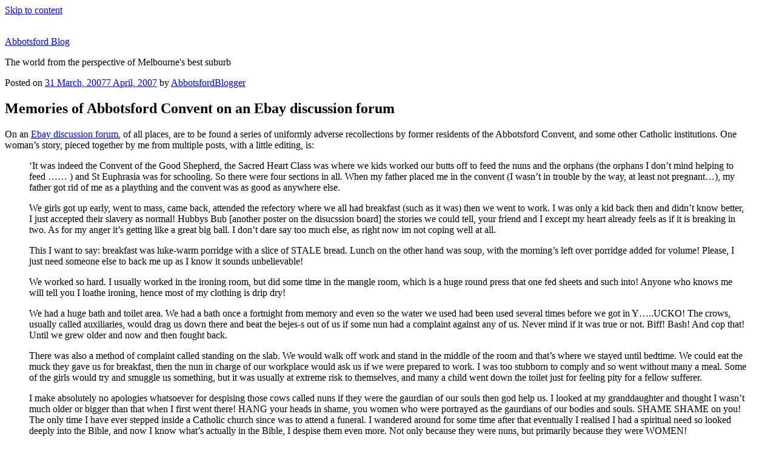

--- FILE ---
content_type: text/html; charset=UTF-8
request_url: https://abbotsfordblog.com/memories-on-abbotsford-convent-on-an-ebay-discussion-forum/comment-page-2/?replytocom=3521
body_size: 46587
content:
<!DOCTYPE html>
<html lang="en-US" class="no-js no-svg">
<head>
<meta charset="UTF-8">
<meta name="viewport" content="width=device-width, initial-scale=1">
<link rel="profile" href="https://gmpg.org/xfn/11">

<script>(function(html){html.className = html.className.replace(/\bno-js\b/,'js')})(document.documentElement);</script>
<title>Memories of Abbotsford Convent on an Ebay discussion forum &#8211; Abbotsford Blog</title>
<meta name='robots' content='max-image-preview:large, noindex, follow' />
<link rel='dns-prefetch' href='//fonts.googleapis.com' />
<link href='https://fonts.gstatic.com' crossorigin rel='preconnect' />
<link rel="alternate" type="application/rss+xml" title="Abbotsford Blog &raquo; Feed" href="https://abbotsfordblog.com/feed/" />
<link rel="alternate" type="application/rss+xml" title="Abbotsford Blog &raquo; Comments Feed" href="https://abbotsfordblog.com/comments/feed/" />
<link rel="alternate" type="application/rss+xml" title="Abbotsford Blog &raquo; Memories of Abbotsford Convent on an Ebay discussion forum Comments Feed" href="https://abbotsfordblog.com/memories-on-abbotsford-convent-on-an-ebay-discussion-forum/feed/" />
<link rel="alternate" title="oEmbed (JSON)" type="application/json+oembed" href="https://abbotsfordblog.com/wp-json/oembed/1.0/embed?url=https%3A%2F%2Fabbotsfordblog.com%2Fmemories-on-abbotsford-convent-on-an-ebay-discussion-forum%2F" />
<link rel="alternate" title="oEmbed (XML)" type="text/xml+oembed" href="https://abbotsfordblog.com/wp-json/oembed/1.0/embed?url=https%3A%2F%2Fabbotsfordblog.com%2Fmemories-on-abbotsford-convent-on-an-ebay-discussion-forum%2F&#038;format=xml" />
<style id='wp-img-auto-sizes-contain-inline-css'>
img:is([sizes=auto i],[sizes^="auto," i]){contain-intrinsic-size:3000px 1500px}
/*# sourceURL=wp-img-auto-sizes-contain-inline-css */
</style>

<style id='wp-emoji-styles-inline-css'>

	img.wp-smiley, img.emoji {
		display: inline !important;
		border: none !important;
		box-shadow: none !important;
		height: 1em !important;
		width: 1em !important;
		margin: 0 0.07em !important;
		vertical-align: -0.1em !important;
		background: none !important;
		padding: 0 !important;
	}
/*# sourceURL=wp-emoji-styles-inline-css */
</style>
<link rel='stylesheet' id='wp-block-library-css' href='https://abbotsfordblog.com/wp-includes/css/dist/block-library/style.min.css?ver=6.9' media='all' />
<style id='global-styles-inline-css'>
:root{--wp--preset--aspect-ratio--square: 1;--wp--preset--aspect-ratio--4-3: 4/3;--wp--preset--aspect-ratio--3-4: 3/4;--wp--preset--aspect-ratio--3-2: 3/2;--wp--preset--aspect-ratio--2-3: 2/3;--wp--preset--aspect-ratio--16-9: 16/9;--wp--preset--aspect-ratio--9-16: 9/16;--wp--preset--color--black: #000000;--wp--preset--color--cyan-bluish-gray: #abb8c3;--wp--preset--color--white: #ffffff;--wp--preset--color--pale-pink: #f78da7;--wp--preset--color--vivid-red: #cf2e2e;--wp--preset--color--luminous-vivid-orange: #ff6900;--wp--preset--color--luminous-vivid-amber: #fcb900;--wp--preset--color--light-green-cyan: #7bdcb5;--wp--preset--color--vivid-green-cyan: #00d084;--wp--preset--color--pale-cyan-blue: #8ed1fc;--wp--preset--color--vivid-cyan-blue: #0693e3;--wp--preset--color--vivid-purple: #9b51e0;--wp--preset--gradient--vivid-cyan-blue-to-vivid-purple: linear-gradient(135deg,rgb(6,147,227) 0%,rgb(155,81,224) 100%);--wp--preset--gradient--light-green-cyan-to-vivid-green-cyan: linear-gradient(135deg,rgb(122,220,180) 0%,rgb(0,208,130) 100%);--wp--preset--gradient--luminous-vivid-amber-to-luminous-vivid-orange: linear-gradient(135deg,rgb(252,185,0) 0%,rgb(255,105,0) 100%);--wp--preset--gradient--luminous-vivid-orange-to-vivid-red: linear-gradient(135deg,rgb(255,105,0) 0%,rgb(207,46,46) 100%);--wp--preset--gradient--very-light-gray-to-cyan-bluish-gray: linear-gradient(135deg,rgb(238,238,238) 0%,rgb(169,184,195) 100%);--wp--preset--gradient--cool-to-warm-spectrum: linear-gradient(135deg,rgb(74,234,220) 0%,rgb(151,120,209) 20%,rgb(207,42,186) 40%,rgb(238,44,130) 60%,rgb(251,105,98) 80%,rgb(254,248,76) 100%);--wp--preset--gradient--blush-light-purple: linear-gradient(135deg,rgb(255,206,236) 0%,rgb(152,150,240) 100%);--wp--preset--gradient--blush-bordeaux: linear-gradient(135deg,rgb(254,205,165) 0%,rgb(254,45,45) 50%,rgb(107,0,62) 100%);--wp--preset--gradient--luminous-dusk: linear-gradient(135deg,rgb(255,203,112) 0%,rgb(199,81,192) 50%,rgb(65,88,208) 100%);--wp--preset--gradient--pale-ocean: linear-gradient(135deg,rgb(255,245,203) 0%,rgb(182,227,212) 50%,rgb(51,167,181) 100%);--wp--preset--gradient--electric-grass: linear-gradient(135deg,rgb(202,248,128) 0%,rgb(113,206,126) 100%);--wp--preset--gradient--midnight: linear-gradient(135deg,rgb(2,3,129) 0%,rgb(40,116,252) 100%);--wp--preset--font-size--small: 13px;--wp--preset--font-size--medium: 20px;--wp--preset--font-size--large: 36px;--wp--preset--font-size--x-large: 42px;--wp--preset--spacing--20: 0.44rem;--wp--preset--spacing--30: 0.67rem;--wp--preset--spacing--40: 1rem;--wp--preset--spacing--50: 1.5rem;--wp--preset--spacing--60: 2.25rem;--wp--preset--spacing--70: 3.38rem;--wp--preset--spacing--80: 5.06rem;--wp--preset--shadow--natural: 6px 6px 9px rgba(0, 0, 0, 0.2);--wp--preset--shadow--deep: 12px 12px 50px rgba(0, 0, 0, 0.4);--wp--preset--shadow--sharp: 6px 6px 0px rgba(0, 0, 0, 0.2);--wp--preset--shadow--outlined: 6px 6px 0px -3px rgb(255, 255, 255), 6px 6px rgb(0, 0, 0);--wp--preset--shadow--crisp: 6px 6px 0px rgb(0, 0, 0);}:where(.is-layout-flex){gap: 0.5em;}:where(.is-layout-grid){gap: 0.5em;}body .is-layout-flex{display: flex;}.is-layout-flex{flex-wrap: wrap;align-items: center;}.is-layout-flex > :is(*, div){margin: 0;}body .is-layout-grid{display: grid;}.is-layout-grid > :is(*, div){margin: 0;}:where(.wp-block-columns.is-layout-flex){gap: 2em;}:where(.wp-block-columns.is-layout-grid){gap: 2em;}:where(.wp-block-post-template.is-layout-flex){gap: 1.25em;}:where(.wp-block-post-template.is-layout-grid){gap: 1.25em;}.has-black-color{color: var(--wp--preset--color--black) !important;}.has-cyan-bluish-gray-color{color: var(--wp--preset--color--cyan-bluish-gray) !important;}.has-white-color{color: var(--wp--preset--color--white) !important;}.has-pale-pink-color{color: var(--wp--preset--color--pale-pink) !important;}.has-vivid-red-color{color: var(--wp--preset--color--vivid-red) !important;}.has-luminous-vivid-orange-color{color: var(--wp--preset--color--luminous-vivid-orange) !important;}.has-luminous-vivid-amber-color{color: var(--wp--preset--color--luminous-vivid-amber) !important;}.has-light-green-cyan-color{color: var(--wp--preset--color--light-green-cyan) !important;}.has-vivid-green-cyan-color{color: var(--wp--preset--color--vivid-green-cyan) !important;}.has-pale-cyan-blue-color{color: var(--wp--preset--color--pale-cyan-blue) !important;}.has-vivid-cyan-blue-color{color: var(--wp--preset--color--vivid-cyan-blue) !important;}.has-vivid-purple-color{color: var(--wp--preset--color--vivid-purple) !important;}.has-black-background-color{background-color: var(--wp--preset--color--black) !important;}.has-cyan-bluish-gray-background-color{background-color: var(--wp--preset--color--cyan-bluish-gray) !important;}.has-white-background-color{background-color: var(--wp--preset--color--white) !important;}.has-pale-pink-background-color{background-color: var(--wp--preset--color--pale-pink) !important;}.has-vivid-red-background-color{background-color: var(--wp--preset--color--vivid-red) !important;}.has-luminous-vivid-orange-background-color{background-color: var(--wp--preset--color--luminous-vivid-orange) !important;}.has-luminous-vivid-amber-background-color{background-color: var(--wp--preset--color--luminous-vivid-amber) !important;}.has-light-green-cyan-background-color{background-color: var(--wp--preset--color--light-green-cyan) !important;}.has-vivid-green-cyan-background-color{background-color: var(--wp--preset--color--vivid-green-cyan) !important;}.has-pale-cyan-blue-background-color{background-color: var(--wp--preset--color--pale-cyan-blue) !important;}.has-vivid-cyan-blue-background-color{background-color: var(--wp--preset--color--vivid-cyan-blue) !important;}.has-vivid-purple-background-color{background-color: var(--wp--preset--color--vivid-purple) !important;}.has-black-border-color{border-color: var(--wp--preset--color--black) !important;}.has-cyan-bluish-gray-border-color{border-color: var(--wp--preset--color--cyan-bluish-gray) !important;}.has-white-border-color{border-color: var(--wp--preset--color--white) !important;}.has-pale-pink-border-color{border-color: var(--wp--preset--color--pale-pink) !important;}.has-vivid-red-border-color{border-color: var(--wp--preset--color--vivid-red) !important;}.has-luminous-vivid-orange-border-color{border-color: var(--wp--preset--color--luminous-vivid-orange) !important;}.has-luminous-vivid-amber-border-color{border-color: var(--wp--preset--color--luminous-vivid-amber) !important;}.has-light-green-cyan-border-color{border-color: var(--wp--preset--color--light-green-cyan) !important;}.has-vivid-green-cyan-border-color{border-color: var(--wp--preset--color--vivid-green-cyan) !important;}.has-pale-cyan-blue-border-color{border-color: var(--wp--preset--color--pale-cyan-blue) !important;}.has-vivid-cyan-blue-border-color{border-color: var(--wp--preset--color--vivid-cyan-blue) !important;}.has-vivid-purple-border-color{border-color: var(--wp--preset--color--vivid-purple) !important;}.has-vivid-cyan-blue-to-vivid-purple-gradient-background{background: var(--wp--preset--gradient--vivid-cyan-blue-to-vivid-purple) !important;}.has-light-green-cyan-to-vivid-green-cyan-gradient-background{background: var(--wp--preset--gradient--light-green-cyan-to-vivid-green-cyan) !important;}.has-luminous-vivid-amber-to-luminous-vivid-orange-gradient-background{background: var(--wp--preset--gradient--luminous-vivid-amber-to-luminous-vivid-orange) !important;}.has-luminous-vivid-orange-to-vivid-red-gradient-background{background: var(--wp--preset--gradient--luminous-vivid-orange-to-vivid-red) !important;}.has-very-light-gray-to-cyan-bluish-gray-gradient-background{background: var(--wp--preset--gradient--very-light-gray-to-cyan-bluish-gray) !important;}.has-cool-to-warm-spectrum-gradient-background{background: var(--wp--preset--gradient--cool-to-warm-spectrum) !important;}.has-blush-light-purple-gradient-background{background: var(--wp--preset--gradient--blush-light-purple) !important;}.has-blush-bordeaux-gradient-background{background: var(--wp--preset--gradient--blush-bordeaux) !important;}.has-luminous-dusk-gradient-background{background: var(--wp--preset--gradient--luminous-dusk) !important;}.has-pale-ocean-gradient-background{background: var(--wp--preset--gradient--pale-ocean) !important;}.has-electric-grass-gradient-background{background: var(--wp--preset--gradient--electric-grass) !important;}.has-midnight-gradient-background{background: var(--wp--preset--gradient--midnight) !important;}.has-small-font-size{font-size: var(--wp--preset--font-size--small) !important;}.has-medium-font-size{font-size: var(--wp--preset--font-size--medium) !important;}.has-large-font-size{font-size: var(--wp--preset--font-size--large) !important;}.has-x-large-font-size{font-size: var(--wp--preset--font-size--x-large) !important;}
/*# sourceURL=global-styles-inline-css */
</style>

<style id='classic-theme-styles-inline-css'>
/*! This file is auto-generated */
.wp-block-button__link{color:#fff;background-color:#32373c;border-radius:9999px;box-shadow:none;text-decoration:none;padding:calc(.667em + 2px) calc(1.333em + 2px);font-size:1.125em}.wp-block-file__button{background:#32373c;color:#fff;text-decoration:none}
/*# sourceURL=/wp-includes/css/classic-themes.min.css */
</style>
<link rel='stylesheet' id='twentyseventeen-fonts-css' href='https://fonts.googleapis.com/css?family=Libre+Franklin%3A300%2C300i%2C400%2C400i%2C600%2C600i%2C800%2C800i&#038;subset=latin%2Clatin-ext&#038;display=fallback' media='all' />
<link rel='stylesheet' id='twentyseventeen-style-css' href='https://abbotsfordblog.com/wp-content/themes/twentyseventeen/style.css?ver=20201208' media='all' />
<link rel='stylesheet' id='twentyseventeen-block-style-css' href='https://abbotsfordblog.com/wp-content/themes/twentyseventeen/assets/css/blocks.css?ver=20190105' media='all' />
<script src="https://abbotsfordblog.com/wp-includes/js/jquery/jquery.min.js?ver=3.7.1" id="jquery-core-js"></script>
<script src="https://abbotsfordblog.com/wp-includes/js/jquery/jquery-migrate.min.js?ver=3.4.1" id="jquery-migrate-js"></script>
<link rel="https://api.w.org/" href="https://abbotsfordblog.com/wp-json/" /><link rel="alternate" title="JSON" type="application/json" href="https://abbotsfordblog.com/wp-json/wp/v2/posts/194" /><link rel="EditURI" type="application/rsd+xml" title="RSD" href="https://abbotsfordblog.com/xmlrpc.php?rsd" />
<meta name="generator" content="WordPress 6.9" />
<link rel="canonical" href="https://abbotsfordblog.com/memories-on-abbotsford-convent-on-an-ebay-discussion-forum/comment-page-2/#comments" />
<link rel='shortlink' href='https://abbotsfordblog.com/?p=194' />
</head>

<body data-rsssl=1 class="wp-singular post-template-default single single-post postid-194 single-format-standard wp-embed-responsive wp-theme-twentyseventeen has-header-image colors-light">
<div id="page" class="site">
	<a class="skip-link screen-reader-text" href="#content">Skip to content</a>

	<header id="masthead" class="site-header">

		<div class="custom-header">

		<div class="custom-header-media">
			<div id="wp-custom-header" class="wp-custom-header"><img src="https://abbotsfordblog.com/wp-content/uploads/2022/04/cropped-Abbotsford_convent-copy.jpg" width="2000" height="1200" alt="" srcset="https://abbotsfordblog.com/wp-content/uploads/2022/04/cropped-Abbotsford_convent-copy.jpg 2000w, https://abbotsfordblog.com/wp-content/uploads/2022/04/cropped-Abbotsford_convent-copy-300x180.jpg 300w, https://abbotsfordblog.com/wp-content/uploads/2022/04/cropped-Abbotsford_convent-copy-1024x614.jpg 1024w, https://abbotsfordblog.com/wp-content/uploads/2022/04/cropped-Abbotsford_convent-copy-768x461.jpg 768w, https://abbotsfordblog.com/wp-content/uploads/2022/04/cropped-Abbotsford_convent-copy-1536x922.jpg 1536w" sizes="100vw" decoding="async" fetchpriority="high" /></div>		</div>

	<div class="site-branding">
	<div class="wrap">

		
		<div class="site-branding-text">
							<p class="site-title"><a href="https://abbotsfordblog.com/" rel="home">Abbotsford Blog</a></p>
			
							<p class="site-description">The world from the perspective of Melbourne&#039;s best suburb</p>
					</div><!-- .site-branding-text -->

		
	</div><!-- .wrap -->
</div><!-- .site-branding -->

</div><!-- .custom-header -->

		
	</header><!-- #masthead -->

	
	<div class="site-content-contain">
		<div id="content" class="site-content">

<div class="wrap">
	<div id="primary" class="content-area">
		<main id="main" class="site-main">

			
<article id="post-194" class="post-194 post type-post status-publish format-standard hentry category-abbotsford-convent category-dr-kovesis-book category-history">
		<header class="entry-header">
		<div class="entry-meta"><span class="posted-on"><span class="screen-reader-text">Posted on</span> <a href="https://abbotsfordblog.com/memories-on-abbotsford-convent-on-an-ebay-discussion-forum/" rel="bookmark"><time class="entry-date published" datetime="2007-03-31T14:58:07+10:00">31 March, 2007</time><time class="updated" datetime="2007-04-07T17:47:11+10:00">7 April, 2007</time></a></span><span class="byline"> by <span class="author vcard"><a class="url fn n" href="https://abbotsfordblog.com/author/abbotsfordblogger/">AbbotsfordBlogger</a></span></span></div><!-- .entry-meta --><h1 class="entry-title">Memories of Abbotsford Convent on an Ebay discussion forum</h1>	</header><!-- .entry-header -->

	
	<div class="entry-content">
		<p>On an <a href="http://forums.ebay.com.au/thread.jspa?threadID=600050621">Ebay discussion forum</a>, of all places, are to be found a series of uniformly adverse recollections by former residents of the Abbotsford Convent, and some other Catholic institutions. One woman&#8217;s story, pieced together by me from multiple posts, with a little editing, is:</p>
<blockquote><p>&#8216;It was indeed the Convent of the Good Shepherd, the Sacred Heart Class was where we kids worked our butts off to feed the nuns and the orphans (the orphans I don&#8217;t mind helping to feed &#8230;&#8230; ) and St Euphrasia was for schooling. So there were four sections in all. When my father placed me in the convent (I wasn&#8217;t in trouble by the way, at least not pregnant&#8230;), my father got rid of me as a plaything and the convent was as good as anywhere else.</p>
<p>We girls got up early, went to mass, came back, attended the refectory where we all had breakfast (such as it was) then we went to work. I was only a kid back then and didn&#8217;t know better, I just accepted their slavery as normal! Hubbys Bub [another poster on the disucssion board] the stories we could tell, your friend and I except my heart already feels as if it is breaking in two. As for my anger it&#8217;s getting like a great big ball. I don&#8217;t dare say too much else, as right now im not coping well at all.</p>
<p>This I want to say: breakfast was luke-warm porridge with a slice of STALE bread. Lunch on the other hand  was soup, with the morning&#8217;s left over porridge added for volume! Please, I just need someone else to back me up as I know it sounds unbelievable!<span id="more-194"></span></p>
<p>We worked so hard. I usually worked in the ironing room, but did some time in the mangle room, which is a huge round press that one fed sheets and such into! Anyone who knows me will tell you I loathe ironing, hence most of my clothing is drip dry!</p>
<p>We had a huge bath and toilet area. We had a bath once a fortnight from memory and even so the water we used had been used several times before we got in Y&#8230;..UCKO! The crows, usually called auxiliaries, would drag us down there and beat the bejes-s out of us if some nun had a complaint against any of us. Never mind if it was true or not. Biff! Bash! And cop that! Until we grew older and now and then fought back.</p>
<p>There was also a method of complaint called standing on the slab. We would walk off work and stand in the middle of the room and that&#8217;s where we stayed until bedtime. We could eat the muck they gave us for breakfast, then the nun in charge of our workplace would ask us if we were prepared to work. I was too stubborn to comply and so went without many a meal. Some of the girls would try and smuggle us something, but it was usually at extreme risk to themselves, and many a child went down the toilet just for feeling pity for a fellow sufferer.</p>
<p>I make absolutely no apologies whatsoever for despising those cows called nuns if they were the gaurdian of our souls then god help us. I looked at my granddaughter and thought I wasn&#8217;t much older or bigger than that when I first went there! HANG your heads in shame, you women who were portrayed as the gaurdians of our bodies and souls. SHAME SHAME on you! The only time I have ever stepped inside a Catholic church since was to attend a funeral. I wandered around for some time after that eventually I realised I had a spiritual need so looked deeply into the Bible, and now I know what&#8217;s actually in the Bible, I despise them even more. Not only because they were nuns, but primarily because they were WOMEN!</p>
<p>Totally unforgiveable bvehaviour, however I can forgive (not easily ) but because the Bible directs us to! I DEFINITELY CANNOT FORGET THOUGH. I have deliberately wiped a lot of menories away, in order to survive and  a survivor is exactly what I am and can take a little comfort in that.&#8217;</p></blockquote>
	</div><!-- .entry-content -->

	<footer class="entry-footer"><span class="cat-tags-links"><span class="cat-links"><svg class="icon icon-folder-open" aria-hidden="true" role="img"> <use href="#icon-folder-open" xlink:href="#icon-folder-open"></use> </svg><span class="screen-reader-text">Categories</span><a href="https://abbotsfordblog.com/category/abbotsford-convent/" rel="category tag">Abbotsford Convent</a>, <a href="https://abbotsfordblog.com/category/dr-kovesis-book/" rel="category tag">Dr Kovesi's book</a>, <a href="https://abbotsfordblog.com/category/history/" rel="category tag">History</a></span></span></footer> <!-- .entry-footer -->
</article><!-- #post-194 -->

<div id="comments" class="comments-area">

			<h2 class="comments-title">
			524 Replies to &ldquo;Memories of Abbotsford Convent on an Ebay discussion forum&rdquo;		</h2>

		<ol class="comment-list">
					<li id="comment-3480" class="comment even thread-even depth-1">
			<article id="div-comment-3480" class="comment-body">
				<footer class="comment-meta">
					<div class="comment-author vcard">
						<img alt='' src='https://secure.gravatar.com/avatar/4cf61f30a2f480611dc7e6c49d1823007b7b890738da29f0f98dca66c5faae2e?s=100&#038;d=mm&#038;r=g' srcset='https://secure.gravatar.com/avatar/4cf61f30a2f480611dc7e6c49d1823007b7b890738da29f0f98dca66c5faae2e?s=200&#038;d=mm&#038;r=g 2x' class='avatar avatar-100 photo' height='100' width='100' decoding='async'/>						<b class="fn"><a href="http://optus" class="url" rel="ugc external nofollow">Maureen  Ward</a></b> <span class="says">says:</span>					</div><!-- .comment-author -->

					<div class="comment-metadata">
						<a href="https://abbotsfordblog.com/memories-on-abbotsford-convent-on-an-ebay-discussion-forum/comment-page-2/#comment-3480"><time datetime="2008-09-03T13:51:12+10:00">3 September, 2008 at 1:51 pm</time></a>					</div><!-- .comment-metadata -->

									</footer><!-- .comment-meta -->

				<div class="comment-content">
					<p>Theresa ,thanks for your message ,unfortunately I am unable to contact Luisa ,as much as Id like to ! I guess we just need to hope and pray that she will come back to visit .Its actually a bit of a waiting game on this particular blog, as people might only post once and never come back !For your sake I hope Luisa<br />
returns and sees your message . Warm wishes to you ,and thanks for making the effort to get in touch .Perhaps we will hear from you in the future ,I hope so! Keep smiling , Maureen .</p>
				</div><!-- .comment-content -->

				<div class="reply"><a rel="nofollow" class="comment-reply-link" href="https://abbotsfordblog.com/memories-on-abbotsford-convent-on-an-ebay-discussion-forum/comment-page-2/?replytocom=3480#respond" data-commentid="3480" data-postid="194" data-belowelement="div-comment-3480" data-respondelement="respond" data-replyto="Reply to Maureen  Ward" aria-label="Reply to Maureen  Ward"><svg class="icon icon-mail-reply" aria-hidden="true" role="img"> <use href="#icon-mail-reply" xlink:href="#icon-mail-reply"></use> </svg>Reply</a></div>			</article><!-- .comment-body -->
		</li><!-- #comment-## -->
		<li id="comment-3481" class="comment odd alt thread-odd thread-alt depth-1">
			<article id="div-comment-3481" class="comment-body">
				<footer class="comment-meta">
					<div class="comment-author vcard">
						<img alt='' src='https://secure.gravatar.com/avatar/ca863b81b5e0d7dc126baf602fc5e92a9ec13b68f90ce60a32b881da06a82cb5?s=100&#038;d=mm&#038;r=g' srcset='https://secure.gravatar.com/avatar/ca863b81b5e0d7dc126baf602fc5e92a9ec13b68f90ce60a32b881da06a82cb5?s=200&#038;d=mm&#038;r=g 2x' class='avatar avatar-100 photo' height='100' width='100' decoding='async'/>						<b class="fn"><a href="http://goodshepherdgirlsaustralia" class="url" rel="ugc external nofollow">angela dyer</a></b> <span class="says">says:</span>					</div><!-- .comment-author -->

					<div class="comment-metadata">
						<a href="https://abbotsfordblog.com/memories-on-abbotsford-convent-on-an-ebay-discussion-forum/comment-page-2/#comment-3481"><time datetime="2008-09-03T16:10:30+10:00">3 September, 2008 at 4:10 pm</time></a>					</div><!-- .comment-metadata -->

									</footer><!-- .comment-meta -->

				<div class="comment-content">
					<p>hi there i just had a look at the women that i have on the list for the reunion and<br />
i only have a susan papworth she was in st josephs in 1965 maybee you know her<br />
this is her email address  <a href="&#x6d;&#x61;&#x69;&#108;to:&#x73;&#x75;&#x73;&#x61;&#110;bow&#x65;&#x6e;&#x40;&#104;&#111;tma&#x69;&#x6c;&#x2e;&#99;om">&#115;&#x75;s&#x61;n&#x62;o&#x77;e&#110;&#x40;&#104;&#x6f;t&#x6d;a&#x69;l&#46;&#x63;&#111;&#x6d;</a>  i hope this helps cheers angela</p>
				</div><!-- .comment-content -->

				<div class="reply"><a rel="nofollow" class="comment-reply-link" href="https://abbotsfordblog.com/memories-on-abbotsford-convent-on-an-ebay-discussion-forum/comment-page-2/?replytocom=3481#respond" data-commentid="3481" data-postid="194" data-belowelement="div-comment-3481" data-respondelement="respond" data-replyto="Reply to angela dyer" aria-label="Reply to angela dyer"><svg class="icon icon-mail-reply" aria-hidden="true" role="img"> <use href="#icon-mail-reply" xlink:href="#icon-mail-reply"></use> </svg>Reply</a></div>			</article><!-- .comment-body -->
		</li><!-- #comment-## -->
		<li id="comment-3482" class="comment even thread-even depth-1">
			<article id="div-comment-3482" class="comment-body">
				<footer class="comment-meta">
					<div class="comment-author vcard">
						<img alt='' src='https://secure.gravatar.com/avatar/f1d0c981f059bcc6de91c2803d6884b0eb80bdc7b00ab3833b814812584683de?s=100&#038;d=mm&#038;r=g' srcset='https://secure.gravatar.com/avatar/f1d0c981f059bcc6de91c2803d6884b0eb80bdc7b00ab3833b814812584683de?s=200&#038;d=mm&#038;r=g 2x' class='avatar avatar-100 photo' height='100' width='100' loading='lazy' decoding='async'/>						<b class="fn">theresa attard nee mamo</b> <span class="says">says:</span>					</div><!-- .comment-author -->

					<div class="comment-metadata">
						<a href="https://abbotsfordblog.com/memories-on-abbotsford-convent-on-an-ebay-discussion-forum/comment-page-2/#comment-3482"><time datetime="2008-09-03T22:38:08+10:00">3 September, 2008 at 10:38 pm</time></a>					</div><!-- .comment-metadata -->

									</footer><!-- .comment-meta -->

				<div class="comment-content">
					<p>hi again angela and maureen. how i wish i could come to the reunion, but living so far away in malta is almost impossible to make it. thanks for susan&#8217;s email add.i will email her and hope she remembers me.i&#8217;m anxiously waiting for luisa to contact me as well.i will be looking at this blog whenever i&#8217;m on the computer.i wish you all the best for your reunion and who knows i might come &amp; meet you one day. i was last in australia in the year 2000.best wishes, theresa x</p>
				</div><!-- .comment-content -->

				<div class="reply"><a rel="nofollow" class="comment-reply-link" href="https://abbotsfordblog.com/memories-on-abbotsford-convent-on-an-ebay-discussion-forum/comment-page-2/?replytocom=3482#respond" data-commentid="3482" data-postid="194" data-belowelement="div-comment-3482" data-respondelement="respond" data-replyto="Reply to theresa attard nee mamo" aria-label="Reply to theresa attard nee mamo"><svg class="icon icon-mail-reply" aria-hidden="true" role="img"> <use href="#icon-mail-reply" xlink:href="#icon-mail-reply"></use> </svg>Reply</a></div>			</article><!-- .comment-body -->
		</li><!-- #comment-## -->
		<li id="comment-3483" class="comment odd alt thread-odd thread-alt depth-1">
			<article id="div-comment-3483" class="comment-body">
				<footer class="comment-meta">
					<div class="comment-author vcard">
						<img alt='' src='https://secure.gravatar.com/avatar/0028ede9552658e5900b1f4b5bb45a6c736dc84d6f117f6f08cc7b97ccb015cf?s=100&#038;d=mm&#038;r=g' srcset='https://secure.gravatar.com/avatar/0028ede9552658e5900b1f4b5bb45a6c736dc84d6f117f6f08cc7b97ccb015cf?s=200&#038;d=mm&#038;r=g 2x' class='avatar avatar-100 photo' height='100' width='100' loading='lazy' decoding='async'/>						<b class="fn">Luisa Gerler</b> <span class="says">says:</span>					</div><!-- .comment-author -->

					<div class="comment-metadata">
						<a href="https://abbotsfordblog.com/memories-on-abbotsford-convent-on-an-ebay-discussion-forum/comment-page-2/#comment-3483"><time datetime="2008-09-04T18:24:48+10:00">4 September, 2008 at 6:24 pm</time></a>					</div><!-- .comment-metadata -->

									</footer><!-- .comment-meta -->

				<div class="comment-content">
					<p>A warm hello to everyone.  Here I am.  I haven&#8217;t been able to log in again due to a mountain of things that needed attention and not enough hours to attend to them.  Seems the older I become the slower I get.  Hi Theresa, I do remember you and all the girls you mentioned.  Please, if you would like to contact me, do so at <a href="m&#97;&#x69;&#x6c;t&#111;&#x3a;&#x4c;u&#105;&#x73;&#x61;&#64;&#108;&#x67;&#x66;i&#110;&#x61;&#x6e;c&#101;&#x2e;&#x6e;e&#116;">&#76;&#x75;i&#x73;a&#x40;l&#103;&#x66;&#105;&#x6e;a&#x6e;c&#x65;.&#110;&#x65;t</a><br />
The invitation extends to anyone else who would like to contact me also. Like you, when I fell upon this site purely by accident,(must have been divine providence!),  I was totally incredulous at what transpired behind those walls and under our noses. Believe me I did not sleep well for many a night.  How could any human being do that to another human being let alone a nun?<br />
I read you are living in Malta. How is it there? Please drop me an email and that way we can converse properly.<br />
Keep well and happy everyone.<br />
Luisa</p>
				</div><!-- .comment-content -->

				<div class="reply"><a rel="nofollow" class="comment-reply-link" href="https://abbotsfordblog.com/memories-on-abbotsford-convent-on-an-ebay-discussion-forum/comment-page-2/?replytocom=3483#respond" data-commentid="3483" data-postid="194" data-belowelement="div-comment-3483" data-respondelement="respond" data-replyto="Reply to Luisa Gerler" aria-label="Reply to Luisa Gerler"><svg class="icon icon-mail-reply" aria-hidden="true" role="img"> <use href="#icon-mail-reply" xlink:href="#icon-mail-reply"></use> </svg>Reply</a></div>			</article><!-- .comment-body -->
		</li><!-- #comment-## -->
		<li id="comment-3484" class="comment even thread-even depth-1">
			<article id="div-comment-3484" class="comment-body">
				<footer class="comment-meta">
					<div class="comment-author vcard">
						<img alt='' src='https://secure.gravatar.com/avatar/f1d0c981f059bcc6de91c2803d6884b0eb80bdc7b00ab3833b814812584683de?s=100&#038;d=mm&#038;r=g' srcset='https://secure.gravatar.com/avatar/f1d0c981f059bcc6de91c2803d6884b0eb80bdc7b00ab3833b814812584683de?s=200&#038;d=mm&#038;r=g 2x' class='avatar avatar-100 photo' height='100' width='100' loading='lazy' decoding='async'/>						<b class="fn">theresa attard nee mamo</b> <span class="says">says:</span>					</div><!-- .comment-author -->

					<div class="comment-metadata">
						<a href="https://abbotsfordblog.com/memories-on-abbotsford-convent-on-an-ebay-discussion-forum/comment-page-2/#comment-3484"><time datetime="2008-09-04T22:55:29+10:00">4 September, 2008 at 10:55 pm</time></a>					</div><!-- .comment-metadata -->

									</footer><!-- .comment-meta -->

				<div class="comment-content">
					<p>how wonderful to hear from you luisa,and so glad you remembered me. i too was amazed at what went on inside the convent. but as you probably know things have began to uncover all over the world of what went on behind closed doors at catholic orphanages (even in malta). it&#8217;s only lately that the children of catholic institutes who have become adults are speaking out. they were too afraid then, and anyway who would have beleived them. mind you not all the nuns were strict. i remember mother helen,mother bead,mother john and many others who were gentle and kind. i suppose though it was different once you were a convent girl, no one to stick up for you when abused etc. i will keep in touch with all you wonderful people &amp; continue to view this blog. your friend theresa</p>
				</div><!-- .comment-content -->

				<div class="reply"><a rel="nofollow" class="comment-reply-link" href="https://abbotsfordblog.com/memories-on-abbotsford-convent-on-an-ebay-discussion-forum/comment-page-2/?replytocom=3484#respond" data-commentid="3484" data-postid="194" data-belowelement="div-comment-3484" data-respondelement="respond" data-replyto="Reply to theresa attard nee mamo" aria-label="Reply to theresa attard nee mamo"><svg class="icon icon-mail-reply" aria-hidden="true" role="img"> <use href="#icon-mail-reply" xlink:href="#icon-mail-reply"></use> </svg>Reply</a></div>			</article><!-- .comment-body -->
		</li><!-- #comment-## -->
		<li id="comment-3488" class="comment odd alt thread-odd thread-alt depth-1 parent">
			<article id="div-comment-3488" class="comment-body">
				<footer class="comment-meta">
					<div class="comment-author vcard">
						<img alt='' src='https://secure.gravatar.com/avatar/4cf61f30a2f480611dc7e6c49d1823007b7b890738da29f0f98dca66c5faae2e?s=100&#038;d=mm&#038;r=g' srcset='https://secure.gravatar.com/avatar/4cf61f30a2f480611dc7e6c49d1823007b7b890738da29f0f98dca66c5faae2e?s=200&#038;d=mm&#038;r=g 2x' class='avatar avatar-100 photo' height='100' width='100' loading='lazy' decoding='async'/>						<b class="fn"><a href="http://optus" class="url" rel="ugc external nofollow">Maureen  Ward</a></b> <span class="says">says:</span>					</div><!-- .comment-author -->

					<div class="comment-metadata">
						<a href="https://abbotsfordblog.com/memories-on-abbotsford-convent-on-an-ebay-discussion-forum/comment-page-2/#comment-3488"><time datetime="2008-09-06T13:05:18+10:00">6 September, 2008 at 1:05 pm</time></a>					</div><!-- .comment-metadata -->

									</footer><!-- .comment-meta -->

				<div class="comment-content">
					<p>St marys ?? I  cant  really identify which section you mean Wile I was there iIremember was St Joeys .<br />
 (where the orphans were ),St Euphrasias (the school )<br />
and Sacred heart Class where I was ,and several others who post here were also .Maybe you mean St Aidans in<br />
Bendigo  or Rosary place in Oakleigh  I assure  yousome of the day girls at the School  and   were treated so   shamefully ,especially if they were from the Sacred Heart class ,or came from St Joeys  and were too young to have completed schooling . Well lets face it they were unable go home and tell thier parents were they?Has anyone here been in the unenviable position of complaining to one NUN about another!If anyone tried they were called a liar at the least,and even at times punished .so it just wasnt done ,and they could behave in any manner they desired ,(THE NUNS)<br />
Im referring to !I saw so many injustices whilst there, and I cant say move on Maureen ,because Im still filled with anger! One consolation I hold dear is this ,the very GOD they professed to serve saw it all !And saw also the heartache and tears of the girls<br />
who were subjected to it.Physician heal thy self!!</p>
				</div><!-- .comment-content -->

				<div class="reply"><a rel="nofollow" class="comment-reply-link" href="https://abbotsfordblog.com/memories-on-abbotsford-convent-on-an-ebay-discussion-forum/comment-page-2/?replytocom=3488#respond" data-commentid="3488" data-postid="194" data-belowelement="div-comment-3488" data-respondelement="respond" data-replyto="Reply to Maureen  Ward" aria-label="Reply to Maureen  Ward"><svg class="icon icon-mail-reply" aria-hidden="true" role="img"> <use href="#icon-mail-reply" xlink:href="#icon-mail-reply"></use> </svg>Reply</a></div>			</article><!-- .comment-body -->
		<ol class="children">
		<li id="comment-3861" class="comment even depth-2">
			<article id="div-comment-3861" class="comment-body">
				<footer class="comment-meta">
					<div class="comment-author vcard">
						<img alt='' src='https://secure.gravatar.com/avatar/642523dca60e53f42fb1bf50db93b908af97a90f9b646529113c63fbeaa40b82?s=100&#038;d=mm&#038;r=g' srcset='https://secure.gravatar.com/avatar/642523dca60e53f42fb1bf50db93b908af97a90f9b646529113c63fbeaa40b82?s=200&#038;d=mm&#038;r=g 2x' class='avatar avatar-100 photo' height='100' width='100' loading='lazy' decoding='async'/>						<b class="fn">Helen</b> <span class="says">says:</span>					</div><!-- .comment-author -->

					<div class="comment-metadata">
						<a href="https://abbotsfordblog.com/memories-on-abbotsford-convent-on-an-ebay-discussion-forum/comment-page-2/#comment-3861"><time datetime="2009-11-24T12:04:51+11:00">24 November, 2009 at 12:04 pm</time></a>					</div><!-- .comment-metadata -->

									</footer><!-- .comment-meta -->

				<div class="comment-content">
					<p>Hi Maureen,I like Ursula was at St Mary&#039;s Our convent was right next door to the Sacred Heart the drive way that the trucks delivered the lawndry to was also the driveway for st Marys,I would have been about five years old when I went to St Marys and ten years old when we left, I remember a girl from the SHC convent looking out the window at the time I had got into trouble from Mother Rita and I was crying she called out to me and when I looked up at the window she threw down to me a beautiful santa on a red sleigh with sweets in the sleigh and I never knew her name but all these years I think of her act of kindness to me  Reading some of the comments some of the nuns were really nice but there were a few who were very cruel When i left there we went to Hobartand I was placed in a convent Mt St canice In Sandy Bay wich was also run by the Good Shepherd nuns </p>
				</div><!-- .comment-content -->

				<div class="reply"><a rel="nofollow" class="comment-reply-link" href="https://abbotsfordblog.com/memories-on-abbotsford-convent-on-an-ebay-discussion-forum/comment-page-2/?replytocom=3861#respond" data-commentid="3861" data-postid="194" data-belowelement="div-comment-3861" data-respondelement="respond" data-replyto="Reply to Helen" aria-label="Reply to Helen"><svg class="icon icon-mail-reply" aria-hidden="true" role="img"> <use href="#icon-mail-reply" xlink:href="#icon-mail-reply"></use> </svg>Reply</a></div>			</article><!-- .comment-body -->
		</li><!-- #comment-## -->
</ol><!-- .children -->
</li><!-- #comment-## -->
		<li id="comment-3490" class="comment odd alt thread-even depth-1">
			<article id="div-comment-3490" class="comment-body">
				<footer class="comment-meta">
					<div class="comment-author vcard">
						<img alt='' src='https://secure.gravatar.com/avatar/4cf61f30a2f480611dc7e6c49d1823007b7b890738da29f0f98dca66c5faae2e?s=100&#038;d=mm&#038;r=g' srcset='https://secure.gravatar.com/avatar/4cf61f30a2f480611dc7e6c49d1823007b7b890738da29f0f98dca66c5faae2e?s=200&#038;d=mm&#038;r=g 2x' class='avatar avatar-100 photo' height='100' width='100' loading='lazy' decoding='async'/>						<b class="fn"><a href="http://optus" class="url" rel="ugc external nofollow">Maureen  Ward</a></b> <span class="says">says:</span>					</div><!-- .comment-author -->

					<div class="comment-metadata">
						<a href="https://abbotsfordblog.com/memories-on-abbotsford-convent-on-an-ebay-discussion-forum/comment-page-2/#comment-3490"><time datetime="2008-09-06T13:33:30+10:00">6 September, 2008 at 1:33 pm</time></a>					</div><!-- .comment-metadata -->

									</footer><!-- .comment-meta -->

				<div class="comment-content">
					<p>Hi Maureen ,so glad you found us ,its a;ways great to speak with others who were there, and hear the experiences they either had ,or were witness to!<br />
Please dont misunderstand me ,Im sure some of the nuns were lovely ,one I knew for instance was M Perpetua ,<br />
and at times her beautiful and caring smile kept me going !Do come back ,you are very welcome ,and lets hope you find your friend ,From one maureen to another<br />
Take care !</p>
				</div><!-- .comment-content -->

				<div class="reply"><a rel="nofollow" class="comment-reply-link" href="https://abbotsfordblog.com/memories-on-abbotsford-convent-on-an-ebay-discussion-forum/comment-page-2/?replytocom=3490#respond" data-commentid="3490" data-postid="194" data-belowelement="div-comment-3490" data-respondelement="respond" data-replyto="Reply to Maureen  Ward" aria-label="Reply to Maureen  Ward"><svg class="icon icon-mail-reply" aria-hidden="true" role="img"> <use href="#icon-mail-reply" xlink:href="#icon-mail-reply"></use> </svg>Reply</a></div>			</article><!-- .comment-body -->
		</li><!-- #comment-## -->
		<li id="comment-3491" class="comment even thread-odd thread-alt depth-1">
			<article id="div-comment-3491" class="comment-body">
				<footer class="comment-meta">
					<div class="comment-author vcard">
						<img alt='' src='https://secure.gravatar.com/avatar/4cf61f30a2f480611dc7e6c49d1823007b7b890738da29f0f98dca66c5faae2e?s=100&#038;d=mm&#038;r=g' srcset='https://secure.gravatar.com/avatar/4cf61f30a2f480611dc7e6c49d1823007b7b890738da29f0f98dca66c5faae2e?s=200&#038;d=mm&#038;r=g 2x' class='avatar avatar-100 photo' height='100' width='100' loading='lazy' decoding='async'/>						<b class="fn"><a href="http://optus" class="url" rel="ugc external nofollow">Maureen  Ward</a></b> <span class="says">says:</span>					</div><!-- .comment-author -->

					<div class="comment-metadata">
						<a href="https://abbotsfordblog.com/memories-on-abbotsford-convent-on-an-ebay-discussion-forum/comment-page-2/#comment-3491"><time datetime="2008-09-06T13:39:38+10:00">6 September, 2008 at 1:39 pm</time></a>					</div><!-- .comment-metadata -->

									</footer><!-- .comment-meta -->

				<div class="comment-content">
					<p>Angela ,Im strayaway on your ste. I was in  the ironing room ,but before your time ,the nun in charge of that section was a real trimmer ,I believe she eventually became the head nun of Rosary place . Best wishes and cheers  Maureen .   PS   I hope she developed carbuncles !,old beast!</p>
				</div><!-- .comment-content -->

				<div class="reply"><a rel="nofollow" class="comment-reply-link" href="https://abbotsfordblog.com/memories-on-abbotsford-convent-on-an-ebay-discussion-forum/comment-page-2/?replytocom=3491#respond" data-commentid="3491" data-postid="194" data-belowelement="div-comment-3491" data-respondelement="respond" data-replyto="Reply to Maureen  Ward" aria-label="Reply to Maureen  Ward"><svg class="icon icon-mail-reply" aria-hidden="true" role="img"> <use href="#icon-mail-reply" xlink:href="#icon-mail-reply"></use> </svg>Reply</a></div>			</article><!-- .comment-body -->
		</li><!-- #comment-## -->
		<li id="comment-3487" class="comment odd alt thread-even depth-1 parent">
			<article id="div-comment-3487" class="comment-body">
				<footer class="comment-meta">
					<div class="comment-author vcard">
						<img alt='' src='https://secure.gravatar.com/avatar/073fafb19eeb24b29c60d20d2fab4472c66c309030af841e22b0979c52c6dfc4?s=100&#038;d=mm&#038;r=g' srcset='https://secure.gravatar.com/avatar/073fafb19eeb24b29c60d20d2fab4472c66c309030af841e22b0979c52c6dfc4?s=200&#038;d=mm&#038;r=g 2x' class='avatar avatar-100 photo' height='100' width='100' loading='lazy' decoding='async'/>						<b class="fn"><a href="http://britespark@yahoo.com" class="url" rel="ugc external nofollow">URSULA GORZEDOWSKA</a></b> <span class="says">says:</span>					</div><!-- .comment-author -->

					<div class="comment-metadata">
						<a href="https://abbotsfordblog.com/memories-on-abbotsford-convent-on-an-ebay-discussion-forum/comment-page-2/#comment-3487"><time datetime="2008-09-06T22:08:50+10:00">6 September, 2008 at 10:08 pm</time></a>					</div><!-- .comment-metadata -->

									</footer><!-- .comment-meta -->

				<div class="comment-content">
					<p>Was at &quot;St. Mary&#039;s section about 1951 &#8211; 56 under the care of Mother Rita have very happy memories &#8211; playing in poultry farm, helping to gather eggs, being allowed to help in the dairy playing and school. Oh &#8211; there was also my &quot;charge&quot; Theresa i think who was one of the older girls who helped take care of us little ones.</p>
<p>Been back once about 10 yrs ago &#8211; brought back many happy memories.  The girls who were so unhappy and mistreated must have been in St. Josephs section. Love to all Ursula </p>
				</div><!-- .comment-content -->

				<div class="reply"><a rel="nofollow" class="comment-reply-link" href="https://abbotsfordblog.com/memories-on-abbotsford-convent-on-an-ebay-discussion-forum/comment-page-2/?replytocom=3487#respond" data-commentid="3487" data-postid="194" data-belowelement="div-comment-3487" data-respondelement="respond" data-replyto="Reply to URSULA GORZEDOWSKA" aria-label="Reply to URSULA GORZEDOWSKA"><svg class="icon icon-mail-reply" aria-hidden="true" role="img"> <use href="#icon-mail-reply" xlink:href="#icon-mail-reply"></use> </svg>Reply</a></div>			</article><!-- .comment-body -->
		<ol class="children">
		<li id="comment-3860" class="comment even depth-2 parent">
			<article id="div-comment-3860" class="comment-body">
				<footer class="comment-meta">
					<div class="comment-author vcard">
						<img alt='' src='https://secure.gravatar.com/avatar/642523dca60e53f42fb1bf50db93b908af97a90f9b646529113c63fbeaa40b82?s=100&#038;d=mm&#038;r=g' srcset='https://secure.gravatar.com/avatar/642523dca60e53f42fb1bf50db93b908af97a90f9b646529113c63fbeaa40b82?s=200&#038;d=mm&#038;r=g 2x' class='avatar avatar-100 photo' height='100' width='100' loading='lazy' decoding='async'/>						<b class="fn">helen collins</b> <span class="says">says:</span>					</div><!-- .comment-author -->

					<div class="comment-metadata">
						<a href="https://abbotsfordblog.com/memories-on-abbotsford-convent-on-an-ebay-discussion-forum/comment-page-2/#comment-3860"><time datetime="2009-11-24T11:36:09+11:00">24 November, 2009 at 11:36 am</time></a>					</div><!-- .comment-metadata -->

									</footer><!-- .comment-meta -->

				<div class="comment-content">
					<p>Hi Ursula,I also was at st Mary&#039;s from 1951 and left about July 1956 my memories are not good about Mother rita she was very cruel to me my name was Valerie panczyczyn my sister who was older than me, her name was Maria,do you rember Marleen Mifsud her father was one of the gardners also a girl called Nevis not sure if I have spelt her name correctley, we were the very best of friends Iwould love to know how they are I always think of them.<br />
the other girl that I remember was Elisabeth Cattle,I would love it if you can find the time to replyalso my name was changed by deed poll just after I left the convent It is Helen my married name is Collins  regards helen and I do Hope to hear from you </p>
				</div><!-- .comment-content -->

				<div class="reply"><a rel="nofollow" class="comment-reply-link" href="https://abbotsfordblog.com/memories-on-abbotsford-convent-on-an-ebay-discussion-forum/comment-page-2/?replytocom=3860#respond" data-commentid="3860" data-postid="194" data-belowelement="div-comment-3860" data-respondelement="respond" data-replyto="Reply to helen collins" aria-label="Reply to helen collins"><svg class="icon icon-mail-reply" aria-hidden="true" role="img"> <use href="#icon-mail-reply" xlink:href="#icon-mail-reply"></use> </svg>Reply</a></div>			</article><!-- .comment-body -->
		<ol class="children">
		<li id="comment-3886" class="comment odd alt depth-3">
			<article id="div-comment-3886" class="comment-body">
				<footer class="comment-meta">
					<div class="comment-author vcard">
						<img alt='' src='https://secure.gravatar.com/avatar/6d0ebca9f30474966710d61ce3e2efa8ba5b9dfafdeb3da0255ff79072dda5e3?s=100&#038;d=mm&#038;r=g' srcset='https://secure.gravatar.com/avatar/6d0ebca9f30474966710d61ce3e2efa8ba5b9dfafdeb3da0255ff79072dda5e3?s=200&#038;d=mm&#038;r=g 2x' class='avatar avatar-100 photo' height='100' width='100' loading='lazy' decoding='async'/>						<b class="fn">URSULA</b> <span class="says">says:</span>					</div><!-- .comment-author -->

					<div class="comment-metadata">
						<a href="https://abbotsfordblog.com/memories-on-abbotsford-convent-on-an-ebay-discussion-forum/comment-page-2/#comment-3886"><time datetime="2010-01-26T17:30:00+11:00">26 January, 2010 at 5:30 pm</time></a>					</div><!-- .comment-metadata -->

									</footer><!-- .comment-meta -->

				<div class="comment-content">
					<p>Hi Helen, The name Marlene Mifsud is in my memory for some reason, I also remember thr names Lauren and Carmel Chell?  I was there from about 2 yrs. old to about 5 yrs. am 61 now.Visited the place about 10 yrs ago it was like I left yesterday the feelings were so strong. love Ursula  </p>
				</div><!-- .comment-content -->

				<div class="reply"><a rel="nofollow" class="comment-reply-link" href="https://abbotsfordblog.com/memories-on-abbotsford-convent-on-an-ebay-discussion-forum/comment-page-2/?replytocom=3886#respond" data-commentid="3886" data-postid="194" data-belowelement="div-comment-3886" data-respondelement="respond" data-replyto="Reply to URSULA" aria-label="Reply to URSULA"><svg class="icon icon-mail-reply" aria-hidden="true" role="img"> <use href="#icon-mail-reply" xlink:href="#icon-mail-reply"></use> </svg>Reply</a></div>			</article><!-- .comment-body -->
		</li><!-- #comment-## -->
		<li id="comment-3930" class="comment even depth-3 parent">
			<article id="div-comment-3930" class="comment-body">
				<footer class="comment-meta">
					<div class="comment-author vcard">
						<img alt='' src='https://secure.gravatar.com/avatar/6d0ebca9f30474966710d61ce3e2efa8ba5b9dfafdeb3da0255ff79072dda5e3?s=100&#038;d=mm&#038;r=g' srcset='https://secure.gravatar.com/avatar/6d0ebca9f30474966710d61ce3e2efa8ba5b9dfafdeb3da0255ff79072dda5e3?s=200&#038;d=mm&#038;r=g 2x' class='avatar avatar-100 photo' height='100' width='100' loading='lazy' decoding='async'/>						<b class="fn">ursula</b> <span class="says">says:</span>					</div><!-- .comment-author -->

					<div class="comment-metadata">
						<a href="https://abbotsfordblog.com/memories-on-abbotsford-convent-on-an-ebay-discussion-forum/comment-page-2/#comment-3930"><time datetime="2010-03-19T03:11:18+11:00">19 March, 2010 at 3:11 am</time></a>					</div><!-- .comment-metadata -->

									</footer><!-- .comment-meta -->

				<div class="comment-content">
					<p>Hi Helen, now I know why the name Marleen Mifsud always played on my mind for many years . It&#039;s been so many years and names and faces are long changed and forgotten. Apparently I was the &quot;little bird&quot; in the gilded cage in one of the concerts when I was 3.. Mother Rita gave me my first spanking for trying to pinch 2 pennies. Regards Ursula nee Gorzedowska </p>
				</div><!-- .comment-content -->

				<div class="reply"><a rel="nofollow" class="comment-reply-link" href="https://abbotsfordblog.com/memories-on-abbotsford-convent-on-an-ebay-discussion-forum/comment-page-2/?replytocom=3930#respond" data-commentid="3930" data-postid="194" data-belowelement="div-comment-3930" data-respondelement="respond" data-replyto="Reply to ursula" aria-label="Reply to ursula"><svg class="icon icon-mail-reply" aria-hidden="true" role="img"> <use href="#icon-mail-reply" xlink:href="#icon-mail-reply"></use> </svg>Reply</a></div>			</article><!-- .comment-body -->
		<ol class="children">
		<li id="comment-3944" class="comment odd alt depth-4">
			<article id="div-comment-3944" class="comment-body">
				<footer class="comment-meta">
					<div class="comment-author vcard">
						<img alt='' src='https://secure.gravatar.com/avatar/642523dca60e53f42fb1bf50db93b908af97a90f9b646529113c63fbeaa40b82?s=100&#038;d=mm&#038;r=g' srcset='https://secure.gravatar.com/avatar/642523dca60e53f42fb1bf50db93b908af97a90f9b646529113c63fbeaa40b82?s=200&#038;d=mm&#038;r=g 2x' class='avatar avatar-100 photo' height='100' width='100' loading='lazy' decoding='async'/>						<b class="fn">helen collins</b> <span class="says">says:</span>					</div><!-- .comment-author -->

					<div class="comment-metadata">
						<a href="https://abbotsfordblog.com/memories-on-abbotsford-convent-on-an-ebay-discussion-forum/comment-page-2/#comment-3944"><time datetime="2010-04-06T10:36:16+10:00">6 April, 2010 at 10:36 am</time></a>					</div><!-- .comment-metadata -->

									</footer><!-- .comment-meta -->

				<div class="comment-content">
					<p>hi ursula can you email me my address <a href="&#x6d;&#x61;&#x69;&#x6c;&#x74;&#x6f;&#x3a;&#x70;&#x65;&#x74;&#x65;&#x72;&#x63;&#x6f;&#x6c;&#x6c;&#x69;&#x6e;&#x73;&#x40;&#x68;&#x6f;&#x74;&#x6b;&#x65;&#x79;&#x2e;&#x6e;&#x65;&#x74;&#x2e;&#x61;&#x75;">&#x70;&#x65;&#x74;&#x65;&#x72;&#x63;&#111;&#108;lins&#64;h&#x6f;&#x74;&#x6b;&#x65;&#x79;&#x2e;&#110;&#101;t.au</a> would love to hear from you regards Helen </p>
				</div><!-- .comment-content -->

				<div class="reply"><a rel="nofollow" class="comment-reply-link" href="https://abbotsfordblog.com/memories-on-abbotsford-convent-on-an-ebay-discussion-forum/comment-page-2/?replytocom=3944#respond" data-commentid="3944" data-postid="194" data-belowelement="div-comment-3944" data-respondelement="respond" data-replyto="Reply to helen collins" aria-label="Reply to helen collins"><svg class="icon icon-mail-reply" aria-hidden="true" role="img"> <use href="#icon-mail-reply" xlink:href="#icon-mail-reply"></use> </svg>Reply</a></div>			</article><!-- .comment-body -->
		</li><!-- #comment-## -->
</ol><!-- .children -->
</li><!-- #comment-## -->
</ol><!-- .children -->
</li><!-- #comment-## -->
		<li id="comment-4258" class="comment even depth-2">
			<article id="div-comment-4258" class="comment-body">
				<footer class="comment-meta">
					<div class="comment-author vcard">
						<img alt='' src='https://secure.gravatar.com/avatar/395d7c21719634e3e4d8ea9a996f69a604299af00b4b285dbe5f22df8984df4e?s=100&#038;d=mm&#038;r=g' srcset='https://secure.gravatar.com/avatar/395d7c21719634e3e4d8ea9a996f69a604299af00b4b285dbe5f22df8984df4e?s=200&#038;d=mm&#038;r=g 2x' class='avatar avatar-100 photo' height='100' width='100' loading='lazy' decoding='async'/>						<b class="fn">Maureen</b> <span class="says">says:</span>					</div><!-- .comment-author -->

					<div class="comment-metadata">
						<a href="https://abbotsfordblog.com/memories-on-abbotsford-convent-on-an-ebay-discussion-forum/comment-page-2/#comment-4258"><time datetime="2010-11-15T22:05:56+11:00">15 November, 2010 at 10:05 pm</time></a>					</div><!-- .comment-metadata -->

									</footer><!-- .comment-meta -->

				<div class="comment-content">
					<p>Ursula I was at St Mary&#039;s at the same time&#8230;remember Mother Rita. <a href="&#x6d;a&#x69;l&#x74;&#111;:&#x6d;a&#x75;s&#x65;&#64;v&#x69;r&#x74;&#117;a&#x6c;.&#x6e;e&#x74;&#46;a&#x75;">&#109;&#x61;&#117;&#x73;&#101;&#x40;v&#x69;r&#x74;u&#x61;l&#x2e;n&#x65;t&#x2e;a&#x75;</a> if you&#039;d like to share notes. I was Maureen Clarke and I actually ran away from the convent with 2 other girls and made the news with police out looking for us 3!! I was about 7yrs old then and am now 63. </p>
				</div><!-- .comment-content -->

				<div class="reply"><a rel="nofollow" class="comment-reply-link" href="https://abbotsfordblog.com/memories-on-abbotsford-convent-on-an-ebay-discussion-forum/comment-page-2/?replytocom=4258#respond" data-commentid="4258" data-postid="194" data-belowelement="div-comment-4258" data-respondelement="respond" data-replyto="Reply to Maureen" aria-label="Reply to Maureen"><svg class="icon icon-mail-reply" aria-hidden="true" role="img"> <use href="#icon-mail-reply" xlink:href="#icon-mail-reply"></use> </svg>Reply</a></div>			</article><!-- .comment-body -->
		</li><!-- #comment-## -->
		<li id="comment-4596" class="comment odd alt depth-2 parent">
			<article id="div-comment-4596" class="comment-body">
				<footer class="comment-meta">
					<div class="comment-author vcard">
						<img alt='' src='https://secure.gravatar.com/avatar/b78a0f23a2ec1226687e772782e65c0ed681441231438d93de8f21ba5035190e?s=100&#038;d=mm&#038;r=g' srcset='https://secure.gravatar.com/avatar/b78a0f23a2ec1226687e772782e65c0ed681441231438d93de8f21ba5035190e?s=200&#038;d=mm&#038;r=g 2x' class='avatar avatar-100 photo' height='100' width='100' loading='lazy' decoding='async'/>						<b class="fn">Barbara Belza</b> <span class="says">says:</span>					</div><!-- .comment-author -->

					<div class="comment-metadata">
						<a href="https://abbotsfordblog.com/memories-on-abbotsford-convent-on-an-ebay-discussion-forum/comment-page-2/#comment-4596"><time datetime="2012-01-10T23:14:11+11:00">10 January, 2012 at 11:14 pm</time></a>					</div><!-- .comment-metadata -->

									</footer><!-- .comment-meta -->

				<div class="comment-content">
					<p>Hi Ursula, i was at St. Mary&#039;s section about  1955-1961 under the care of Mother Rita and have mostly happy memories &#8211; playing in the poultry farm, helping to collect eggs etc, i also remember when we didn&#039;t go home for holidays being taken out on excursions to the beach, being able to swim in the little pool and having icy poles when it was hot, but i also remember coming home from school and finding my sister caned in the cloak room for whatever she was supposed to have  done wrong, and the time i wet my pants, having to wear these huge bloomers to school so everyone knew i wet my pants, so i would take them off on my way to school and hide them in a tree and put them back on, on  my way back.  My sister Lorisa ran away  about a year before i left.  I remember an Ursula when i was there who was a bit older then me who also was very kind to me. I have taken a couple of my grandchildren to the Collingwood Childrens farm and a tour of the grounds and told them about my stay, must say a lot of memories came flooding back. I am sorry to read about all those girls who have nothing but bad memories of the place and the abuse they  have endured, I wish and hope that their lives were much better when they left. Best wishes Barbara Belza </p>
				</div><!-- .comment-content -->

				<div class="reply"><a rel="nofollow" class="comment-reply-link" href="https://abbotsfordblog.com/memories-on-abbotsford-convent-on-an-ebay-discussion-forum/comment-page-2/?replytocom=4596#respond" data-commentid="4596" data-postid="194" data-belowelement="div-comment-4596" data-respondelement="respond" data-replyto="Reply to Barbara Belza" aria-label="Reply to Barbara Belza"><svg class="icon icon-mail-reply" aria-hidden="true" role="img"> <use href="#icon-mail-reply" xlink:href="#icon-mail-reply"></use> </svg>Reply</a></div>			</article><!-- .comment-body -->
		<ol class="children">
		<li id="comment-14106" class="comment even depth-3">
			<article id="div-comment-14106" class="comment-body">
				<footer class="comment-meta">
					<div class="comment-author vcard">
						<img alt='' src='https://secure.gravatar.com/avatar/eb9ac6b5570b7894f16f529477c97b60a043e491ec60baf8a93e9638335e4648?s=100&#038;d=mm&#038;r=g' srcset='https://secure.gravatar.com/avatar/eb9ac6b5570b7894f16f529477c97b60a043e491ec60baf8a93e9638335e4648?s=200&#038;d=mm&#038;r=g 2x' class='avatar avatar-100 photo' height='100' width='100' loading='lazy' decoding='async'/>						<b class="fn">Sharon Bending</b> <span class="says">says:</span>					</div><!-- .comment-author -->

					<div class="comment-metadata">
						<a href="https://abbotsfordblog.com/memories-on-abbotsford-convent-on-an-ebay-discussion-forum/comment-page-2/#comment-14106"><time datetime="2016-12-24T00:13:13+11:00">24 December, 2016 at 12:13 am</time></a>					</div><!-- .comment-metadata -->

									</footer><!-- .comment-meta -->

				<div class="comment-content">
					<p>My mother and her sisters Josephine, Antoinette and Nola Cain. Does any one remember them is was about 1948 -49 until 1960 Thank you Sharon </p>
				</div><!-- .comment-content -->

				<div class="reply"><a rel="nofollow" class="comment-reply-link" href="https://abbotsfordblog.com/memories-on-abbotsford-convent-on-an-ebay-discussion-forum/comment-page-2/?replytocom=14106#respond" data-commentid="14106" data-postid="194" data-belowelement="div-comment-14106" data-respondelement="respond" data-replyto="Reply to Sharon Bending" aria-label="Reply to Sharon Bending"><svg class="icon icon-mail-reply" aria-hidden="true" role="img"> <use href="#icon-mail-reply" xlink:href="#icon-mail-reply"></use> </svg>Reply</a></div>			</article><!-- .comment-body -->
		</li><!-- #comment-## -->
</ol><!-- .children -->
</li><!-- #comment-## -->
</ol><!-- .children -->
</li><!-- #comment-## -->
		<li id="comment-3489" class="comment odd alt thread-odd thread-alt depth-1 parent">
			<article id="div-comment-3489" class="comment-body">
				<footer class="comment-meta">
					<div class="comment-author vcard">
						<img alt='' src='https://secure.gravatar.com/avatar/4e134aadb46bf51f568c18a31b6d610bd4007bdd8cc261eb045e8b74db9023d7?s=100&#038;d=mm&#038;r=g' srcset='https://secure.gravatar.com/avatar/4e134aadb46bf51f568c18a31b6d610bd4007bdd8cc261eb045e8b74db9023d7?s=200&#038;d=mm&#038;r=g 2x' class='avatar avatar-100 photo' height='100' width='100' loading='lazy' decoding='async'/>						<b class="fn"><a href="http://maureencrawley@hotmail.com" class="url" rel="ugc external nofollow">Maureen Crawley nee</a></b> <span class="says">says:</span>					</div><!-- .comment-author -->

					<div class="comment-metadata">
						<a href="https://abbotsfordblog.com/memories-on-abbotsford-convent-on-an-ebay-discussion-forum/comment-page-2/#comment-3489"><time datetime="2008-09-07T00:14:00+10:00">7 September, 2008 at 12:14 am</time></a>					</div><!-- .comment-metadata -->

									</footer><!-- .comment-meta -->

				<div class="comment-content">
					<p>Hi I found this through my hotmail on friends reunited which led me to this site.  I was trying to make contact with Theresa.  I attended St Euphrasia&#039;s 1964-68. Mother Thomas was my first teacher there and she scared the shites out of me so much that I was too scared not to achieve, which thankfully I did.  Mother Austen was another story.  I had heard about the girl down the stairs.  We had a girl in our class who came close, her name was Helen Theiss, and they came to blows on the back landing.  All the girls that Theresa mentioned where in my class and they were lovely girls. I didn&#039;t know the extent on there time in the covent only that it wasn&#039;t easy.  I am truly sorry for what you all went through. I would like to make contact with Theres Attard nee Mamo. Email on <a href="&#109;a&#x69;l&#x74;o&#x3a;m&#x61;u&#x72;e&#x65;&#110;&#x63;&#114;a&#119;l&#x65;y&#x40;h&#x6f;t&#x6d;a&#x69;l&#x2e;&#99;&#x6f;&#109;">ma&#117;&#x72;&#x65;en&#99;&#x72;&#x61;&#x77;le&#121;&#x40;&#x68;ot&#109;&#x61;&#x69;&#x6c;.c&#111;&#x6d;</a> </p>
				</div><!-- .comment-content -->

				<div class="reply"><a rel="nofollow" class="comment-reply-link" href="https://abbotsfordblog.com/memories-on-abbotsford-convent-on-an-ebay-discussion-forum/comment-page-2/?replytocom=3489#respond" data-commentid="3489" data-postid="194" data-belowelement="div-comment-3489" data-respondelement="respond" data-replyto="Reply to Maureen Crawley nee" aria-label="Reply to Maureen Crawley nee"><svg class="icon icon-mail-reply" aria-hidden="true" role="img"> <use href="#icon-mail-reply" xlink:href="#icon-mail-reply"></use> </svg>Reply</a></div>			</article><!-- .comment-body -->
		<ol class="children">
		<li id="comment-4559" class="comment even depth-2">
			<article id="div-comment-4559" class="comment-body">
				<footer class="comment-meta">
					<div class="comment-author vcard">
						<img alt='' src='https://secure.gravatar.com/avatar/ddcee22ec34692b2f301dfb3a7e8bceca165e1e5c7b2ed1a04ee35a38e68cc15?s=100&#038;d=mm&#038;r=g' srcset='https://secure.gravatar.com/avatar/ddcee22ec34692b2f301dfb3a7e8bceca165e1e5c7b2ed1a04ee35a38e68cc15?s=200&#038;d=mm&#038;r=g 2x' class='avatar avatar-100 photo' height='100' width='100' loading='lazy' decoding='async'/>						<b class="fn">susan wright</b> <span class="says">says:</span>					</div><!-- .comment-author -->

					<div class="comment-metadata">
						<a href="https://abbotsfordblog.com/memories-on-abbotsford-convent-on-an-ebay-discussion-forum/comment-page-2/#comment-4559"><time datetime="2011-10-21T16:57:40+11:00">21 October, 2011 at 4:57 pm</time></a>					</div><!-- .comment-metadata -->

									</footer><!-- .comment-meta -->

				<div class="comment-content">
					<p>Maureen, you name is familiar to me.I was in St josephs&#039;s twice a very young child 3 years and again between the ages of 10 and 14 until I ran away (to find family) too many times that they would not take me back </p>
<p>Susan Wright </p>
				</div><!-- .comment-content -->

				<div class="reply"><a rel="nofollow" class="comment-reply-link" href="https://abbotsfordblog.com/memories-on-abbotsford-convent-on-an-ebay-discussion-forum/comment-page-2/?replytocom=4559#respond" data-commentid="4559" data-postid="194" data-belowelement="div-comment-4559" data-respondelement="respond" data-replyto="Reply to susan wright" aria-label="Reply to susan wright"><svg class="icon icon-mail-reply" aria-hidden="true" role="img"> <use href="#icon-mail-reply" xlink:href="#icon-mail-reply"></use> </svg>Reply</a></div>			</article><!-- .comment-body -->
		</li><!-- #comment-## -->
</ol><!-- .children -->
</li><!-- #comment-## -->
		<li id="comment-3492" class="comment odd alt thread-even depth-1">
			<article id="div-comment-3492" class="comment-body">
				<footer class="comment-meta">
					<div class="comment-author vcard">
						<img alt='' src='https://secure.gravatar.com/avatar/f1d0c981f059bcc6de91c2803d6884b0eb80bdc7b00ab3833b814812584683de?s=100&#038;d=mm&#038;r=g' srcset='https://secure.gravatar.com/avatar/f1d0c981f059bcc6de91c2803d6884b0eb80bdc7b00ab3833b814812584683de?s=200&#038;d=mm&#038;r=g 2x' class='avatar avatar-100 photo' height='100' width='100' loading='lazy' decoding='async'/>						<b class="fn">theresa attard nee mamo</b> <span class="says">says:</span>					</div><!-- .comment-author -->

					<div class="comment-metadata">
						<a href="https://abbotsfordblog.com/memories-on-abbotsford-convent-on-an-ebay-discussion-forum/comment-page-2/#comment-3492"><time datetime="2008-09-07T22:45:43+10:00">7 September, 2008 at 10:45 pm</time></a>					</div><!-- .comment-metadata -->

									</footer><!-- .comment-meta -->

				<div class="comment-content">
					<p>hi maureen, i sent you an email yesterday. it&#8217;s great that we can now correspond thanks to this blog. i remember helen. theiss. and the time she got into trouble with mother austen, infact she was always in some kind of trouble with her, but helen just laughed it off. i think we all got the shits when mother thomas and mother austen were on the prowl. and god help us if we didn&#8217;t play well on the basketball court. for you and anyone else who would like to contact me, my email add. is <a href="&#x6d;&#97;i&#x6c;&#x74;o:&#x6d;&#x61;rt&#x65;&#115;&#64;&#x6f;&#x6e;&#118;o&#x6c;&#x2e;ne&#x74;">&#109;&#x61;r&#x74;e&#x73;&#64;&#111;&#x6e;&#118;&#x6f;l&#x2e;n&#x65;t</a></p>
				</div><!-- .comment-content -->

				<div class="reply"><a rel="nofollow" class="comment-reply-link" href="https://abbotsfordblog.com/memories-on-abbotsford-convent-on-an-ebay-discussion-forum/comment-page-2/?replytocom=3492#respond" data-commentid="3492" data-postid="194" data-belowelement="div-comment-3492" data-respondelement="respond" data-replyto="Reply to theresa attard nee mamo" aria-label="Reply to theresa attard nee mamo"><svg class="icon icon-mail-reply" aria-hidden="true" role="img"> <use href="#icon-mail-reply" xlink:href="#icon-mail-reply"></use> </svg>Reply</a></div>			</article><!-- .comment-body -->
		</li><!-- #comment-## -->
		<li id="comment-3494" class="comment even thread-odd thread-alt depth-1">
			<article id="div-comment-3494" class="comment-body">
				<footer class="comment-meta">
					<div class="comment-author vcard">
						<img alt='' src='https://secure.gravatar.com/avatar/4984defcc685a89543ebd602177b415c014bec33afd3be0eda2389815fb5f6a2?s=100&#038;d=mm&#038;r=g' srcset='https://secure.gravatar.com/avatar/4984defcc685a89543ebd602177b415c014bec33afd3be0eda2389815fb5f6a2?s=200&#038;d=mm&#038;r=g 2x' class='avatar avatar-100 photo' height='100' width='100' loading='lazy' decoding='async'/>						<b class="fn">Gaile Hughes</b> <span class="says">says:</span>					</div><!-- .comment-author -->

					<div class="comment-metadata">
						<a href="https://abbotsfordblog.com/memories-on-abbotsford-convent-on-an-ebay-discussion-forum/comment-page-2/#comment-3494"><time datetime="2008-09-08T16:53:49+10:00">8 September, 2008 at 4:53 pm</time></a>					</div><!-- .comment-metadata -->

									</footer><!-- .comment-meta -->

				<div class="comment-content">
					<p>Thanks Angela, I have read the comments above with much interest.  I was wondering if any there is any knowledge or if research has been done from earlier times late 1920s to late 1930s. Also does anyone have information on St Joseph&#8217;s Babies Home Broadmeadows.  Do they have a site for comment as well?  Thanks once again &#8211; Gaile</p>
				</div><!-- .comment-content -->

				<div class="reply"><a rel="nofollow" class="comment-reply-link" href="https://abbotsfordblog.com/memories-on-abbotsford-convent-on-an-ebay-discussion-forum/comment-page-2/?replytocom=3494#respond" data-commentid="3494" data-postid="194" data-belowelement="div-comment-3494" data-respondelement="respond" data-replyto="Reply to Gaile Hughes" aria-label="Reply to Gaile Hughes"><svg class="icon icon-mail-reply" aria-hidden="true" role="img"> <use href="#icon-mail-reply" xlink:href="#icon-mail-reply"></use> </svg>Reply</a></div>			</article><!-- .comment-body -->
		</li><!-- #comment-## -->
		<li id="comment-3495" class="comment odd alt thread-even depth-1 parent">
			<article id="div-comment-3495" class="comment-body">
				<footer class="comment-meta">
					<div class="comment-author vcard">
						<img alt='' src='https://secure.gravatar.com/avatar/ca863b81b5e0d7dc126baf602fc5e92a9ec13b68f90ce60a32b881da06a82cb5?s=100&#038;d=mm&#038;r=g' srcset='https://secure.gravatar.com/avatar/ca863b81b5e0d7dc126baf602fc5e92a9ec13b68f90ce60a32b881da06a82cb5?s=200&#038;d=mm&#038;r=g 2x' class='avatar avatar-100 photo' height='100' width='100' loading='lazy' decoding='async'/>						<b class="fn">angela dyer</b> <span class="says">says:</span>					</div><!-- .comment-author -->

					<div class="comment-metadata">
						<a href="https://abbotsfordblog.com/memories-on-abbotsford-convent-on-an-ebay-discussion-forum/comment-page-2/#comment-3495"><time datetime="2008-09-08T17:09:21+10:00">8 September, 2008 at 5:09 pm</time></a>					</div><!-- .comment-metadata -->

									</footer><!-- .comment-meta -->

				<div class="comment-content">
					<p>hi maureen the nun you are talking about from the ironing room that went on to be the head nun of rosary place was it mother louis or mother our lady that you are talking about they were there when i was there and mother louis was in in the ironing room cheers angela</p>
				</div><!-- .comment-content -->

				<div class="reply"><a rel="nofollow" class="comment-reply-link" href="https://abbotsfordblog.com/memories-on-abbotsford-convent-on-an-ebay-discussion-forum/comment-page-2/?replytocom=3495#respond" data-commentid="3495" data-postid="194" data-belowelement="div-comment-3495" data-respondelement="respond" data-replyto="Reply to angela dyer" aria-label="Reply to angela dyer"><svg class="icon icon-mail-reply" aria-hidden="true" role="img"> <use href="#icon-mail-reply" xlink:href="#icon-mail-reply"></use> </svg>Reply</a></div>			</article><!-- .comment-body -->
		<ol class="children">
		<li id="comment-4109" class="comment even depth-2">
			<article id="div-comment-4109" class="comment-body">
				<footer class="comment-meta">
					<div class="comment-author vcard">
						<img alt='' src='https://secure.gravatar.com/avatar/0938e8e20bbb687135b7c953820ba9e416d21ea46967a8466648dcd736faad94?s=100&#038;d=mm&#038;r=g' srcset='https://secure.gravatar.com/avatar/0938e8e20bbb687135b7c953820ba9e416d21ea46967a8466648dcd736faad94?s=200&#038;d=mm&#038;r=g 2x' class='avatar avatar-100 photo' height='100' width='100' loading='lazy' decoding='async'/>						<b class="fn">marilyn</b> <span class="says">says:</span>					</div><!-- .comment-author -->

					<div class="comment-metadata">
						<a href="https://abbotsfordblog.com/memories-on-abbotsford-convent-on-an-ebay-discussion-forum/comment-page-2/#comment-4109"><time datetime="2010-08-06T21:34:35+10:00">6 August, 2010 at 9:34 pm</time></a>					</div><!-- .comment-metadata -->

									</footer><!-- .comment-meta -->

				<div class="comment-content">
					<p>I remeber mother anne being in the ironing room mother dolores being really nce in the packing room and mother paul mangle room oh mother carmelita school and mother  philaphema the fat but nice one </p>
				</div><!-- .comment-content -->

				<div class="reply"><a rel="nofollow" class="comment-reply-link" href="https://abbotsfordblog.com/memories-on-abbotsford-convent-on-an-ebay-discussion-forum/comment-page-2/?replytocom=4109#respond" data-commentid="4109" data-postid="194" data-belowelement="div-comment-4109" data-respondelement="respond" data-replyto="Reply to marilyn" aria-label="Reply to marilyn"><svg class="icon icon-mail-reply" aria-hidden="true" role="img"> <use href="#icon-mail-reply" xlink:href="#icon-mail-reply"></use> </svg>Reply</a></div>			</article><!-- .comment-body -->
		</li><!-- #comment-## -->
</ol><!-- .children -->
</li><!-- #comment-## -->
		<li id="comment-3496" class="comment odd alt thread-odd thread-alt depth-1">
			<article id="div-comment-3496" class="comment-body">
				<footer class="comment-meta">
					<div class="comment-author vcard">
						<img alt='' src='https://secure.gravatar.com/avatar/ca863b81b5e0d7dc126baf602fc5e92a9ec13b68f90ce60a32b881da06a82cb5?s=100&#038;d=mm&#038;r=g' srcset='https://secure.gravatar.com/avatar/ca863b81b5e0d7dc126baf602fc5e92a9ec13b68f90ce60a32b881da06a82cb5?s=200&#038;d=mm&#038;r=g 2x' class='avatar avatar-100 photo' height='100' width='100' loading='lazy' decoding='async'/>						<b class="fn">angela dyer</b> <span class="says">says:</span>					</div><!-- .comment-author -->

					<div class="comment-metadata">
						<a href="https://abbotsfordblog.com/memories-on-abbotsford-convent-on-an-ebay-discussion-forum/comment-page-2/#comment-3496"><time datetime="2008-09-08T17:12:49+10:00">8 September, 2008 at 5:12 pm</time></a>					</div><!-- .comment-metadata -->

									</footer><!-- .comment-meta -->

				<div class="comment-content">
					<p>Orphan fears she was used as a drug guinea pig. The Broadmeadows &#8230;<br />
The Broadmeadows Babies&#8217; Home, one of the orphanages used by scientists for &#8230;<br />
at the home, which was also known as the St Joseph&#8217;s Foundling Hospital. &#8230;</p>
<p>mc2.vicnet.net.au/home/shortboys/web/Difederico.html &#8211; 7k &#8211; Similar pages</p>
				</div><!-- .comment-content -->

				<div class="reply"><a rel="nofollow" class="comment-reply-link" href="https://abbotsfordblog.com/memories-on-abbotsford-convent-on-an-ebay-discussion-forum/comment-page-2/?replytocom=3496#respond" data-commentid="3496" data-postid="194" data-belowelement="div-comment-3496" data-respondelement="respond" data-replyto="Reply to angela dyer" aria-label="Reply to angela dyer"><svg class="icon icon-mail-reply" aria-hidden="true" role="img"> <use href="#icon-mail-reply" xlink:href="#icon-mail-reply"></use> </svg>Reply</a></div>			</article><!-- .comment-body -->
		</li><!-- #comment-## -->
		<li id="comment-3497" class="comment even thread-even depth-1">
			<article id="div-comment-3497" class="comment-body">
				<footer class="comment-meta">
					<div class="comment-author vcard">
						<img alt='' src='https://secure.gravatar.com/avatar/4cf61f30a2f480611dc7e6c49d1823007b7b890738da29f0f98dca66c5faae2e?s=100&#038;d=mm&#038;r=g' srcset='https://secure.gravatar.com/avatar/4cf61f30a2f480611dc7e6c49d1823007b7b890738da29f0f98dca66c5faae2e?s=200&#038;d=mm&#038;r=g 2x' class='avatar avatar-100 photo' height='100' width='100' loading='lazy' decoding='async'/>						<b class="fn"><a href="http://optus" class="url" rel="ugc external nofollow">Maureen  Ward</a></b> <span class="says">says:</span>					</div><!-- .comment-author -->

					<div class="comment-metadata">
						<a href="https://abbotsfordblog.com/memories-on-abbotsford-convent-on-an-ebay-discussion-forum/comment-page-2/#comment-3497"><time datetime="2008-09-08T18:52:07+10:00">8 September, 2008 at 6:52 pm</time></a>					</div><!-- .comment-metadata -->

									</footer><!-- .comment-meta -->

				<div class="comment-content">
					<p>Hello Angela ,No, I had a brain strain last evening and remembered her name it was Aloysuis ,pronounced (Al U<br />
WISH US) I DONT THINK I MET louis ,But I do remember OUR lADY.Tall and regal looking,.What became of her ? did she fall head over heels with one of her sisters<br />
perhaps ?Well Im only being fair&#8230;&#8230; they surely suspected us capable of such<br />
behaviour !!</p>
				</div><!-- .comment-content -->

				<div class="reply"><a rel="nofollow" class="comment-reply-link" href="https://abbotsfordblog.com/memories-on-abbotsford-convent-on-an-ebay-discussion-forum/comment-page-2/?replytocom=3497#respond" data-commentid="3497" data-postid="194" data-belowelement="div-comment-3497" data-respondelement="respond" data-replyto="Reply to Maureen  Ward" aria-label="Reply to Maureen  Ward"><svg class="icon icon-mail-reply" aria-hidden="true" role="img"> <use href="#icon-mail-reply" xlink:href="#icon-mail-reply"></use> </svg>Reply</a></div>			</article><!-- .comment-body -->
		</li><!-- #comment-## -->
		<li id="comment-3498" class="comment odd alt thread-odd thread-alt depth-1">
			<article id="div-comment-3498" class="comment-body">
				<footer class="comment-meta">
					<div class="comment-author vcard">
						<img alt='' src='https://secure.gravatar.com/avatar/ca863b81b5e0d7dc126baf602fc5e92a9ec13b68f90ce60a32b881da06a82cb5?s=100&#038;d=mm&#038;r=g' srcset='https://secure.gravatar.com/avatar/ca863b81b5e0d7dc126baf602fc5e92a9ec13b68f90ce60a32b881da06a82cb5?s=200&#038;d=mm&#038;r=g 2x' class='avatar avatar-100 photo' height='100' width='100' loading='lazy' decoding='async'/>						<b class="fn">angela dyer</b> <span class="says">says:</span>					</div><!-- .comment-author -->

					<div class="comment-metadata">
						<a href="https://abbotsfordblog.com/memories-on-abbotsford-convent-on-an-ebay-discussion-forum/comment-page-2/#comment-3498"><time datetime="2008-09-08T18:55:03+10:00">8 September, 2008 at 6:55 pm</time></a>					</div><!-- .comment-metadata -->

									</footer><!-- .comment-meta -->

				<div class="comment-content">
					<p>hi maureen i was talking to someone the other day they said mother our lady was still alive but quite sick apparently she must be in her 80s easily angela</p>
				</div><!-- .comment-content -->

				<div class="reply"><a rel="nofollow" class="comment-reply-link" href="https://abbotsfordblog.com/memories-on-abbotsford-convent-on-an-ebay-discussion-forum/comment-page-2/?replytocom=3498#respond" data-commentid="3498" data-postid="194" data-belowelement="div-comment-3498" data-respondelement="respond" data-replyto="Reply to angela dyer" aria-label="Reply to angela dyer"><svg class="icon icon-mail-reply" aria-hidden="true" role="img"> <use href="#icon-mail-reply" xlink:href="#icon-mail-reply"></use> </svg>Reply</a></div>			</article><!-- .comment-body -->
		</li><!-- #comment-## -->
		<li id="comment-3499" class="comment even thread-even depth-1">
			<article id="div-comment-3499" class="comment-body">
				<footer class="comment-meta">
					<div class="comment-author vcard">
						<img alt='' src='https://secure.gravatar.com/avatar/4cf61f30a2f480611dc7e6c49d1823007b7b890738da29f0f98dca66c5faae2e?s=100&#038;d=mm&#038;r=g' srcset='https://secure.gravatar.com/avatar/4cf61f30a2f480611dc7e6c49d1823007b7b890738da29f0f98dca66c5faae2e?s=200&#038;d=mm&#038;r=g 2x' class='avatar avatar-100 photo' height='100' width='100' loading='lazy' decoding='async'/>						<b class="fn"><a href="http://optus" class="url" rel="ugc external nofollow">Maureen  Ward</a></b> <span class="says">says:</span>					</div><!-- .comment-author -->

					<div class="comment-metadata">
						<a href="https://abbotsfordblog.com/memories-on-abbotsford-convent-on-an-ebay-discussion-forum/comment-page-2/#comment-3499"><time datetime="2008-09-08T19:01:12+10:00">8 September, 2008 at 7:01 pm</time></a>					</div><!-- .comment-metadata -->

									</footer><!-- .comment-meta -->

				<div class="comment-content">
					<p>Ursula ,I owe you an apology ,Ive come to know that there actually was a small section within the Convent  (Abbotsford )called ST Marys ! Until just recently (within a day or so ago )I had never heard of it .I am so sorry if my reply sounded offensive ,I didnt intend to doubt you with my reply .Please come back and visit us ,wont you?</p>
				</div><!-- .comment-content -->

				<div class="reply"><a rel="nofollow" class="comment-reply-link" href="https://abbotsfordblog.com/memories-on-abbotsford-convent-on-an-ebay-discussion-forum/comment-page-2/?replytocom=3499#respond" data-commentid="3499" data-postid="194" data-belowelement="div-comment-3499" data-respondelement="respond" data-replyto="Reply to Maureen  Ward" aria-label="Reply to Maureen  Ward"><svg class="icon icon-mail-reply" aria-hidden="true" role="img"> <use href="#icon-mail-reply" xlink:href="#icon-mail-reply"></use> </svg>Reply</a></div>			</article><!-- .comment-body -->
		</li><!-- #comment-## -->
		<li id="comment-3500" class="comment odd alt thread-odd thread-alt depth-1">
			<article id="div-comment-3500" class="comment-body">
				<footer class="comment-meta">
					<div class="comment-author vcard">
						<img alt='' src='https://secure.gravatar.com/avatar/6cdfdc47a302cb33a685de9440fd0ffd072262dad6a6637ecd4203e5e1fa05f8?s=100&#038;d=mm&#038;r=g' srcset='https://secure.gravatar.com/avatar/6cdfdc47a302cb33a685de9440fd0ffd072262dad6a6637ecd4203e5e1fa05f8?s=200&#038;d=mm&#038;r=g 2x' class='avatar avatar-100 photo' height='100' width='100' loading='lazy' decoding='async'/>						<b class="fn">Valerie Murrell</b> <span class="says">says:</span>					</div><!-- .comment-author -->

					<div class="comment-metadata">
						<a href="https://abbotsfordblog.com/memories-on-abbotsford-convent-on-an-ebay-discussion-forum/comment-page-2/#comment-3500"><time datetime="2008-09-08T23:32:54+10:00">8 September, 2008 at 11:32 pm</time></a>					</div><!-- .comment-metadata -->

									</footer><!-- .comment-meta -->

				<div class="comment-content">
					<p>Hi sisters, I know I&#8217;ve been away for a while, but have kept up with the conversation.  Angela, I will attend the reunion and have arranged the Friday off to travel over.  I remember St Marys &#8211; it was the farm down on the river side.  That&#8217;s where they built the swimming pool (that we got to use on an infrequent basis).  For the few of us who were schooled, we understood that if we were very good and could get into university we would &#8220;graduate&#8221; to St Marys where life was supposed to be very good.  Mother Our Lady tall and regal &#8211; yes, that&#8217;s how I remember her too.  Mother Louis didn&#8217;t have the same presence and was But she was as tough as old nails.  But at the same time, given that no expressions of affection ever came our way from the nuns, I didn&#8217;t mind her too much.  I remember being on the shirt press one day and did the usual thing with a buttoned up shirt &#8211; pulled the two fronts sharply apart so all the buttons flew off.  I didn&#8217;t know Louis was watching until she said &#8220;So that&#8217;s how it&#8217;s done!&#8221;  Bugger!  And the occasional swim in my last year or so &#8211; my strongest memory was having to wear a rubber bathing cap, and they must have gotten our swimsuits from a museum!</p>
				</div><!-- .comment-content -->

				<div class="reply"><a rel="nofollow" class="comment-reply-link" href="https://abbotsfordblog.com/memories-on-abbotsford-convent-on-an-ebay-discussion-forum/comment-page-2/?replytocom=3500#respond" data-commentid="3500" data-postid="194" data-belowelement="div-comment-3500" data-respondelement="respond" data-replyto="Reply to Valerie Murrell" aria-label="Reply to Valerie Murrell"><svg class="icon icon-mail-reply" aria-hidden="true" role="img"> <use href="#icon-mail-reply" xlink:href="#icon-mail-reply"></use> </svg>Reply</a></div>			</article><!-- .comment-body -->
		</li><!-- #comment-## -->
		<li id="comment-3501" class="comment byuser comment-author-abbotsfordblogger bypostauthor even thread-even depth-1">
			<article id="div-comment-3501" class="comment-body">
				<footer class="comment-meta">
					<div class="comment-author vcard">
						<img alt='' src='https://secure.gravatar.com/avatar/32cfa473dc04683a4ea3459d30d4b2fb3a81f9f342c225ff084687fb5c41e1e8?s=100&#038;d=mm&#038;r=g' srcset='https://secure.gravatar.com/avatar/32cfa473dc04683a4ea3459d30d4b2fb3a81f9f342c225ff084687fb5c41e1e8?s=200&#038;d=mm&#038;r=g 2x' class='avatar avatar-100 photo' height='100' width='100' loading='lazy' decoding='async'/>						<b class="fn"><a href="https://abbotsfordblog.com" class="url" rel="ugc">AbbotsfordBlogger</a></b> <span class="says">says:</span>					</div><!-- .comment-author -->

					<div class="comment-metadata">
						<a href="https://abbotsfordblog.com/memories-on-abbotsford-convent-on-an-ebay-discussion-forum/comment-page-2/#comment-3501"><time datetime="2008-09-09T22:09:07+10:00">9 September, 2008 at 10:09 pm</time></a>					</div><!-- .comment-metadata -->

									</footer><!-- .comment-meta -->

				<div class="comment-content">
					<p>Hello from the Abbotsford blogger.  Glad my otherwise languishing blog is being kept alive by you people.  When is this reunion? Should I come along? It would be good if someone could get together an article about life at the Convent, or a series of articles by groups of people who remember the same bit at the same time. Then instead of the fragmentation of the comments, I could publish it on the blog. What we have now is very much a conversation between yourselves. I am happy to host it! And I will be even happier if the other readers could benefit from your collective recollections. How about it?</p>
				</div><!-- .comment-content -->

				<div class="reply"><a rel="nofollow" class="comment-reply-link" href="https://abbotsfordblog.com/memories-on-abbotsford-convent-on-an-ebay-discussion-forum/comment-page-2/?replytocom=3501#respond" data-commentid="3501" data-postid="194" data-belowelement="div-comment-3501" data-respondelement="respond" data-replyto="Reply to AbbotsfordBlogger" aria-label="Reply to AbbotsfordBlogger"><svg class="icon icon-mail-reply" aria-hidden="true" role="img"> <use href="#icon-mail-reply" xlink:href="#icon-mail-reply"></use> </svg>Reply</a></div>			</article><!-- .comment-body -->
		</li><!-- #comment-## -->
		<li id="comment-3502" class="comment odd alt thread-odd thread-alt depth-1">
			<article id="div-comment-3502" class="comment-body">
				<footer class="comment-meta">
					<div class="comment-author vcard">
						<img alt='' src='https://secure.gravatar.com/avatar/6cdfdc47a302cb33a685de9440fd0ffd072262dad6a6637ecd4203e5e1fa05f8?s=100&#038;d=mm&#038;r=g' srcset='https://secure.gravatar.com/avatar/6cdfdc47a302cb33a685de9440fd0ffd072262dad6a6637ecd4203e5e1fa05f8?s=200&#038;d=mm&#038;r=g 2x' class='avatar avatar-100 photo' height='100' width='100' loading='lazy' decoding='async'/>						<b class="fn">Valerie Murrell</b> <span class="says">says:</span>					</div><!-- .comment-author -->

					<div class="comment-metadata">
						<a href="https://abbotsfordblog.com/memories-on-abbotsford-convent-on-an-ebay-discussion-forum/comment-page-2/#comment-3502"><time datetime="2008-09-10T19:05:52+10:00">10 September, 2008 at 7:05 pm</time></a>					</div><!-- .comment-metadata -->

									</footer><!-- .comment-meta -->

				<div class="comment-content">
					<p>Hello Abbotsford Blogger.  I&#8217;m sure everyone would like to thank you for hosting us, especially since it allowed some of us to find each other.  Perhaps you could tell us a little about yourself.  I believe many of us will be attending the reunion to face, and hopefully banish, some of the demons we have been carrying around for many years.  It&#8217;s probably a little early in the proceedings to do what you are suggesting and document things. As for attending the reunion, it has been said that this is for the St Josephs and Sacred Heart girls, rather than the St Euprhasia&#8217;s girls who only attended a normal school.  But let&#8217;s see what everyone else thinks&#8230;.and knowing a bit more about yourself might help us decide.  Once again, thanks for helping us find each other.</p>
				</div><!-- .comment-content -->

				<div class="reply"><a rel="nofollow" class="comment-reply-link" href="https://abbotsfordblog.com/memories-on-abbotsford-convent-on-an-ebay-discussion-forum/comment-page-2/?replytocom=3502#respond" data-commentid="3502" data-postid="194" data-belowelement="div-comment-3502" data-respondelement="respond" data-replyto="Reply to Valerie Murrell" aria-label="Reply to Valerie Murrell"><svg class="icon icon-mail-reply" aria-hidden="true" role="img"> <use href="#icon-mail-reply" xlink:href="#icon-mail-reply"></use> </svg>Reply</a></div>			</article><!-- .comment-body -->
		</li><!-- #comment-## -->
		<li id="comment-3503" class="comment even thread-even depth-1">
			<article id="div-comment-3503" class="comment-body">
				<footer class="comment-meta">
					<div class="comment-author vcard">
						<img alt='' src='https://secure.gravatar.com/avatar/4cf61f30a2f480611dc7e6c49d1823007b7b890738da29f0f98dca66c5faae2e?s=100&#038;d=mm&#038;r=g' srcset='https://secure.gravatar.com/avatar/4cf61f30a2f480611dc7e6c49d1823007b7b890738da29f0f98dca66c5faae2e?s=200&#038;d=mm&#038;r=g 2x' class='avatar avatar-100 photo' height='100' width='100' loading='lazy' decoding='async'/>						<b class="fn"><a href="http://optus" class="url" rel="ugc external nofollow">Maureen  Ward</a></b> <span class="says">says:</span>					</div><!-- .comment-author -->

					<div class="comment-metadata">
						<a href="https://abbotsfordblog.com/memories-on-abbotsford-convent-on-an-ebay-discussion-forum/comment-page-2/#comment-3503"><time datetime="2008-09-10T20:50:15+10:00">10 September, 2008 at 8:50 pm</time></a>					</div><!-- .comment-metadata -->

									</footer><!-- .comment-meta -->

				<div class="comment-content">
					<p>Abbotsford blogger, perhaps you would consider using a name, as it&#8217;s a little daunting to speak with a title. Any old name will do, but  naturally it would be great if it relates to you. You do have an advantage here being nameless as I&#8217;m sure you now realise! How did your book get on, the one you were comissioned to write about on the history of The good shepherd Nuns? I suppose it&#8217;s avaliable to us somewhere, but from my standpoint I will survive without opening its pages. No reflection on you as a writer! If I sound a little hesitant to fess all, may I say two things: one you are not really in a true position to recognise our memories, and two, do you intend to publish any of our discussions for any reason? Sorry to be so blunt, but my name (You know where) is hometruthsplus. And along with Valerie, I also would like to say thanks for your initial action in starting this blog,its already been quite instrumental in helping individuals establish facts for some organiations, they are currently dealing with, and as for myself I have become far more aware of what emotions actually simmer deep below the surface. Regards, Maureen</p>
				</div><!-- .comment-content -->

				<div class="reply"><a rel="nofollow" class="comment-reply-link" href="https://abbotsfordblog.com/memories-on-abbotsford-convent-on-an-ebay-discussion-forum/comment-page-2/?replytocom=3503#respond" data-commentid="3503" data-postid="194" data-belowelement="div-comment-3503" data-respondelement="respond" data-replyto="Reply to Maureen  Ward" aria-label="Reply to Maureen  Ward"><svg class="icon icon-mail-reply" aria-hidden="true" role="img"> <use href="#icon-mail-reply" xlink:href="#icon-mail-reply"></use> </svg>Reply</a></div>			</article><!-- .comment-body -->
		</li><!-- #comment-## -->
		<li id="comment-3504" class="comment odd alt thread-odd thread-alt depth-1">
			<article id="div-comment-3504" class="comment-body">
				<footer class="comment-meta">
					<div class="comment-author vcard">
						<img alt='' src='https://secure.gravatar.com/avatar/ca863b81b5e0d7dc126baf602fc5e92a9ec13b68f90ce60a32b881da06a82cb5?s=100&#038;d=mm&#038;r=g' srcset='https://secure.gravatar.com/avatar/ca863b81b5e0d7dc126baf602fc5e92a9ec13b68f90ce60a32b881da06a82cb5?s=200&#038;d=mm&#038;r=g 2x' class='avatar avatar-100 photo' height='100' width='100' loading='lazy' decoding='async'/>						<b class="fn">angela dyer</b> <span class="says">says:</span>					</div><!-- .comment-author -->

					<div class="comment-metadata">
						<a href="https://abbotsfordblog.com/memories-on-abbotsford-convent-on-an-ebay-discussion-forum/comment-page-2/#comment-3504"><time datetime="2008-09-10T22:49:14+10:00">10 September, 2008 at 10:49 pm</time></a>					</div><!-- .comment-metadata -->

									</footer><!-- .comment-meta -->

				<div class="comment-content">
					<p>what happening are we kicked off</p>
				</div><!-- .comment-content -->

				<div class="reply"><a rel="nofollow" class="comment-reply-link" href="https://abbotsfordblog.com/memories-on-abbotsford-convent-on-an-ebay-discussion-forum/comment-page-2/?replytocom=3504#respond" data-commentid="3504" data-postid="194" data-belowelement="div-comment-3504" data-respondelement="respond" data-replyto="Reply to angela dyer" aria-label="Reply to angela dyer"><svg class="icon icon-mail-reply" aria-hidden="true" role="img"> <use href="#icon-mail-reply" xlink:href="#icon-mail-reply"></use> </svg>Reply</a></div>			</article><!-- .comment-body -->
		</li><!-- #comment-## -->
		<li id="comment-3505" class="comment byuser comment-author-abbotsfordblogger bypostauthor even thread-even depth-1">
			<article id="div-comment-3505" class="comment-body">
				<footer class="comment-meta">
					<div class="comment-author vcard">
						<img alt='' src='https://secure.gravatar.com/avatar/32cfa473dc04683a4ea3459d30d4b2fb3a81f9f342c225ff084687fb5c41e1e8?s=100&#038;d=mm&#038;r=g' srcset='https://secure.gravatar.com/avatar/32cfa473dc04683a4ea3459d30d4b2fb3a81f9f342c225ff084687fb5c41e1e8?s=200&#038;d=mm&#038;r=g 2x' class='avatar avatar-100 photo' height='100' width='100' loading='lazy' decoding='async'/>						<b class="fn"><a href="https://abbotsfordblog.com" class="url" rel="ugc">AbbotsfordBlogger</a></b> <span class="says">says:</span>					</div><!-- .comment-author -->

					<div class="comment-metadata">
						<a href="https://abbotsfordblog.com/memories-on-abbotsford-convent-on-an-ebay-discussion-forum/comment-page-2/#comment-3505"><time datetime="2008-09-10T23:34:44+10:00">10 September, 2008 at 11:34 pm</time></a>					</div><!-- .comment-metadata -->

									</footer><!-- .comment-meta -->

				<div class="comment-content">
					<p>I didn&#8217;t write the history of the Sisters of the Good Shepherd! I have privately emailed the people who responded to my comment. My email to Maureen bounced though. I hadn&#8217;t really thought about the anonymity thing. I don&#8217;t mind people knowing who I am. I just don&#8217;t want this blog turning up when people Google my name. Please be assured I don&#8217;t want to intrude on your space. Rather, I am offering a forum in which to tell your story one day, if and whenever you desire it. Don&#8217;t feel you&#8217;re marginalised to the comments if you don&#8217;t want to be. That&#8217;s all.</p>
				</div><!-- .comment-content -->

				<div class="reply"><a rel="nofollow" class="comment-reply-link" href="https://abbotsfordblog.com/memories-on-abbotsford-convent-on-an-ebay-discussion-forum/comment-page-2/?replytocom=3505#respond" data-commentid="3505" data-postid="194" data-belowelement="div-comment-3505" data-respondelement="respond" data-replyto="Reply to AbbotsfordBlogger" aria-label="Reply to AbbotsfordBlogger"><svg class="icon icon-mail-reply" aria-hidden="true" role="img"> <use href="#icon-mail-reply" xlink:href="#icon-mail-reply"></use> </svg>Reply</a></div>			</article><!-- .comment-body -->
		</li><!-- #comment-## -->
		<li id="comment-3506" class="comment odd alt thread-odd thread-alt depth-1 parent">
			<article id="div-comment-3506" class="comment-body">
				<footer class="comment-meta">
					<div class="comment-author vcard">
						<img alt='' src='https://secure.gravatar.com/avatar/6cdfdc47a302cb33a685de9440fd0ffd072262dad6a6637ecd4203e5e1fa05f8?s=100&#038;d=mm&#038;r=g' srcset='https://secure.gravatar.com/avatar/6cdfdc47a302cb33a685de9440fd0ffd072262dad6a6637ecd4203e5e1fa05f8?s=200&#038;d=mm&#038;r=g 2x' class='avatar avatar-100 photo' height='100' width='100' loading='lazy' decoding='async'/>						<b class="fn">Valerie Murrell</b> <span class="says">says:</span>					</div><!-- .comment-author -->

					<div class="comment-metadata">
						<a href="https://abbotsfordblog.com/memories-on-abbotsford-convent-on-an-ebay-discussion-forum/comment-page-2/#comment-3506"><time datetime="2008-09-11T23:15:42+10:00">11 September, 2008 at 11:15 pm</time></a>					</div><!-- .comment-metadata -->

									</footer><!-- .comment-meta -->

				<div class="comment-content">
					<p>Hi Ladies, I have had an email from the Abbotsford Blogger.  I believe this is a genuinely caring individual who has good reasons for not wanting their name or occupation listed.  Because of us, and this person&#8217;s blog that started all of this, Abbotsford Blogger has discovered some facts about the care of children in earlier years.  As you will appreciate, AB is probably quite shocked at what our lives were like.  AB believes it is a story worth telling, and it probably is.  But I also believe that we need to have the reunion, and then decide what we would like to share with the world.  Perhaps it&#8217;s time we told it like it was, but I do think we need to meet first.  On the other hand, perhaps we need to have someone like that join us for a little while (not the whole thing) so that we can see the reaction of someone who wasn&#8217;t there.  Then again, perhaps AB may not be able to handle what society did to us.  I&#8217;m looking forward to the reunion.  Perhaps then we will be able to hug each other &#8211; a thing we were never allowed to do.  Not only did our carers not extend a hug or even a pat on the back &#8211; but we weren&#8217;t allowed to do it for each other!  But that&#8217;s enough for now, I&#8217;ll visit again soon. Valerie</p>
				</div><!-- .comment-content -->

				<div class="reply"><a rel="nofollow" class="comment-reply-link" href="https://abbotsfordblog.com/memories-on-abbotsford-convent-on-an-ebay-discussion-forum/comment-page-2/?replytocom=3506#respond" data-commentid="3506" data-postid="194" data-belowelement="div-comment-3506" data-respondelement="respond" data-replyto="Reply to Valerie Murrell" aria-label="Reply to Valerie Murrell"><svg class="icon icon-mail-reply" aria-hidden="true" role="img"> <use href="#icon-mail-reply" xlink:href="#icon-mail-reply"></use> </svg>Reply</a></div>			</article><!-- .comment-body -->
		<ol class="children">
		<li id="comment-3931" class="comment even depth-2 parent">
			<article id="div-comment-3931" class="comment-body">
				<footer class="comment-meta">
					<div class="comment-author vcard">
						<img alt='' src='https://secure.gravatar.com/avatar/b7a56dde8effaed2ed93c5f11ee3202b00ae737d45977b342e9db6509cb29606?s=100&#038;d=mm&#038;r=g' srcset='https://secure.gravatar.com/avatar/b7a56dde8effaed2ed93c5f11ee3202b00ae737d45977b342e9db6509cb29606?s=200&#038;d=mm&#038;r=g 2x' class='avatar avatar-100 photo' height='100' width='100' loading='lazy' decoding='async'/>						<b class="fn">Agnes</b> <span class="says">says:</span>					</div><!-- .comment-author -->

					<div class="comment-metadata">
						<a href="https://abbotsfordblog.com/memories-on-abbotsford-convent-on-an-ebay-discussion-forum/comment-page-2/#comment-3931"><time datetime="2010-03-22T21:59:25+11:00">22 March, 2010 at 9:59 pm</time></a>					</div><!-- .comment-metadata -->

									</footer><!-- .comment-meta -->

				<div class="comment-content">
					<p>I was at  Abbotsford Convent in St Joseph&#039;s. All the nuns who looked after us in that section were lovely women. Mother Eugene  was firm but fair as  she did have a big responsibility looking after so many of us girls. She actually did hug me.<br />
Mother John who was so gentle. Mother (Borgia?) a short lady who had a great sense of humour, she left the convent and worked in Myers for some time. Dear old Mother Francis Regis who looked after my two younger sisters. She always had a smile for everyone.<br />
My job was while there was to clean the bathroom in Holy Angels where the old and infirm ladies lived. I enjoyed doing it and made good friends with the ladies. Every day my  best friend Gail and  I would go down to the kitchens to  collect the meals for these ladies. We  loved going to the kitchens as we would chat  to the postulants and novices and  always had  a  good laugh.<br />
Gail was an excellent spitter and on the way to the kitchen everyday she would use her talent  to see how far she could spit. I was a lousy spitter and so never won that competition<br />
Gail and I also worked in the  drying room, I remember we would put the old ladies clean  and dry knickers on our heads as veils and pretend were were nuns. We almost got caught one day! </p>
<p>The only nuns I was scared of  were Mother Thomas and Mother Austin. Tomo punched me in the back for not being able to work the treadle sewing machine. I  made sure I stayed down a year in Form 1  because I didn&#039;t want to go upstairs to Mother Austins class I was so scared of her. My elder sister had to put up with her though. </p>
				</div><!-- .comment-content -->

				<div class="reply"><a rel="nofollow" class="comment-reply-link" href="https://abbotsfordblog.com/memories-on-abbotsford-convent-on-an-ebay-discussion-forum/comment-page-2/?replytocom=3931#respond" data-commentid="3931" data-postid="194" data-belowelement="div-comment-3931" data-respondelement="respond" data-replyto="Reply to Agnes" aria-label="Reply to Agnes"><svg class="icon icon-mail-reply" aria-hidden="true" role="img"> <use href="#icon-mail-reply" xlink:href="#icon-mail-reply"></use> </svg>Reply</a></div>			</article><!-- .comment-body -->
		<ol class="children">
		<li id="comment-3932" class="comment odd alt depth-3">
			<article id="div-comment-3932" class="comment-body">
				<footer class="comment-meta">
					<div class="comment-author vcard">
						<img alt='' src='https://secure.gravatar.com/avatar/9930f1cdda65f217197a946ddac632e921fc1d9b9b65017f523ed686fca35a0b?s=100&#038;d=mm&#038;r=g' srcset='https://secure.gravatar.com/avatar/9930f1cdda65f217197a946ddac632e921fc1d9b9b65017f523ed686fca35a0b?s=200&#038;d=mm&#038;r=g 2x' class='avatar avatar-100 photo' height='100' width='100' loading='lazy' decoding='async'/>						<b class="fn">Sue Pirrotta</b> <span class="says">says:</span>					</div><!-- .comment-author -->

					<div class="comment-metadata">
						<a href="https://abbotsfordblog.com/memories-on-abbotsford-convent-on-an-ebay-discussion-forum/comment-page-2/#comment-3932"><time datetime="2010-03-24T12:57:32+11:00">24 March, 2010 at 12:57 pm</time></a>					</div><!-- .comment-metadata -->

									</footer><!-- .comment-meta -->

				<div class="comment-content">
					<p>Hi Agnes </p>
<p>I too went to St Euphrasia&#039;s.  Mother Austin&#039;s class still gives me the creeps.   I wasn&#039;t the best student but in hindsight it was probably that I wasn&#039;t taught very well.  I didn&#039;t mind Mother Thomas.<br />
I was the youngest of 7.  My two older brothers went there as did some of my Aunties.<br />
I am now an Integration Aide at a Catholic Secondary College and thoroughly enjoy it.  I have been here for seven years and have learned more in this time than I ever learned at &#039;school&#039;,<br />
Regards  </p>
<p>Sue Pirrotta (nee Stewart) </p>
				</div><!-- .comment-content -->

				<div class="reply"><a rel="nofollow" class="comment-reply-link" href="https://abbotsfordblog.com/memories-on-abbotsford-convent-on-an-ebay-discussion-forum/comment-page-2/?replytocom=3932#respond" data-commentid="3932" data-postid="194" data-belowelement="div-comment-3932" data-respondelement="respond" data-replyto="Reply to Sue Pirrotta" aria-label="Reply to Sue Pirrotta"><svg class="icon icon-mail-reply" aria-hidden="true" role="img"> <use href="#icon-mail-reply" xlink:href="#icon-mail-reply"></use> </svg>Reply</a></div>			</article><!-- .comment-body -->
		</li><!-- #comment-## -->
</ol><!-- .children -->
</li><!-- #comment-## -->
</ol><!-- .children -->
</li><!-- #comment-## -->
		<li id="comment-3507" class="comment byuser comment-author-abbotsfordblogger bypostauthor even thread-even depth-1">
			<article id="div-comment-3507" class="comment-body">
				<footer class="comment-meta">
					<div class="comment-author vcard">
						<img alt='' src='https://secure.gravatar.com/avatar/32cfa473dc04683a4ea3459d30d4b2fb3a81f9f342c225ff084687fb5c41e1e8?s=100&#038;d=mm&#038;r=g' srcset='https://secure.gravatar.com/avatar/32cfa473dc04683a4ea3459d30d4b2fb3a81f9f342c225ff084687fb5c41e1e8?s=200&#038;d=mm&#038;r=g 2x' class='avatar avatar-100 photo' height='100' width='100' loading='lazy' decoding='async'/>						<b class="fn"><a href="https://abbotsfordblog.com" class="url" rel="ugc">AbbotsfordBlogger</a></b> <span class="says">says:</span>					</div><!-- .comment-author -->

					<div class="comment-metadata">
						<a href="https://abbotsfordblog.com/memories-on-abbotsford-convent-on-an-ebay-discussion-forum/comment-page-2/#comment-3507"><time datetime="2008-09-11T23:36:12+10:00">11 September, 2008 at 11:36 pm</time></a>					</div><!-- .comment-metadata -->

									</footer><!-- .comment-meta -->

				<div class="comment-content">
					<p>No, you guys meet up at the reunion and just know when you do so that there is a forum in which to tell your story (other than this very long string of comments) should you want to do so, and when you&#8217;re ready.</p>
				</div><!-- .comment-content -->

				<div class="reply"><a rel="nofollow" class="comment-reply-link" href="https://abbotsfordblog.com/memories-on-abbotsford-convent-on-an-ebay-discussion-forum/comment-page-2/?replytocom=3507#respond" data-commentid="3507" data-postid="194" data-belowelement="div-comment-3507" data-respondelement="respond" data-replyto="Reply to AbbotsfordBlogger" aria-label="Reply to AbbotsfordBlogger"><svg class="icon icon-mail-reply" aria-hidden="true" role="img"> <use href="#icon-mail-reply" xlink:href="#icon-mail-reply"></use> </svg>Reply</a></div>			</article><!-- .comment-body -->
		</li><!-- #comment-## -->
		<li id="comment-3508" class="comment odd alt thread-odd thread-alt depth-1">
			<article id="div-comment-3508" class="comment-body">
				<footer class="comment-meta">
					<div class="comment-author vcard">
						<img alt='' src='https://secure.gravatar.com/avatar/4cf61f30a2f480611dc7e6c49d1823007b7b890738da29f0f98dca66c5faae2e?s=100&#038;d=mm&#038;r=g' srcset='https://secure.gravatar.com/avatar/4cf61f30a2f480611dc7e6c49d1823007b7b890738da29f0f98dca66c5faae2e?s=200&#038;d=mm&#038;r=g 2x' class='avatar avatar-100 photo' height='100' width='100' loading='lazy' decoding='async'/>						<b class="fn"><a href="http://optus" class="url" rel="ugc external nofollow">Maureen  Ward</a></b> <span class="says">says:</span>					</div><!-- .comment-author -->

					<div class="comment-metadata">
						<a href="https://abbotsfordblog.com/memories-on-abbotsford-convent-on-an-ebay-discussion-forum/comment-page-2/#comment-3508"><time datetime="2008-09-12T00:18:23+10:00">12 September, 2008 at 12:18 am</time></a>					</div><!-- .comment-metadata -->

									</footer><!-- .comment-meta -->

				<div class="comment-content">
					<p>Valerie,  Im so glad you wrote that ,I read ABs message to me and must say I felt like a bit of a heel I have aBS assurance that he wasnt the  author of a book about the good Shepherd Nuns ,and I dont<br />
know how I made that mistake!   I must say though it wasnt the first error Ive made, and definitely wont be the last !Sleep well dear sisters ,and til next time ..<br />
 Bye for now,      Maureen.</p>
				</div><!-- .comment-content -->

				<div class="reply"><a rel="nofollow" class="comment-reply-link" href="https://abbotsfordblog.com/memories-on-abbotsford-convent-on-an-ebay-discussion-forum/comment-page-2/?replytocom=3508#respond" data-commentid="3508" data-postid="194" data-belowelement="div-comment-3508" data-respondelement="respond" data-replyto="Reply to Maureen  Ward" aria-label="Reply to Maureen  Ward"><svg class="icon icon-mail-reply" aria-hidden="true" role="img"> <use href="#icon-mail-reply" xlink:href="#icon-mail-reply"></use> </svg>Reply</a></div>			</article><!-- .comment-body -->
		</li><!-- #comment-## -->
		<li id="comment-3509" class="comment even thread-even depth-1">
			<article id="div-comment-3509" class="comment-body">
				<footer class="comment-meta">
					<div class="comment-author vcard">
						<img alt='' src='https://secure.gravatar.com/avatar/4984defcc685a89543ebd602177b415c014bec33afd3be0eda2389815fb5f6a2?s=100&#038;d=mm&#038;r=g' srcset='https://secure.gravatar.com/avatar/4984defcc685a89543ebd602177b415c014bec33afd3be0eda2389815fb5f6a2?s=200&#038;d=mm&#038;r=g 2x' class='avatar avatar-100 photo' height='100' width='100' loading='lazy' decoding='async'/>						<b class="fn">Gaile</b> <span class="says">says:</span>					</div><!-- .comment-author -->

					<div class="comment-metadata">
						<a href="https://abbotsfordblog.com/memories-on-abbotsford-convent-on-an-ebay-discussion-forum/comment-page-2/#comment-3509"><time datetime="2008-09-12T11:24:29+10:00">12 September, 2008 at 11:24 am</time></a>					</div><!-- .comment-metadata -->

									</footer><!-- .comment-meta -->

				<div class="comment-content">
					<p>Ladies, with all due respect for your feelings I pass the following on to you with love. Having a mother who was in the convent for five years and having experienced a similar set of circumstances, I request that before you negate the following please think long and hard before you dismiss it out of hand.</p>
<p>We have heard in recent years how stress can harm you. Well, it is really not the stress in and of itself that will hurt you, it is the way you choose to process the stress that could hurt you or make you very sick. The body in essence is a mirror of our inner thoughts, emotions and beliefs. Every single cell in your body has its own intelligence and is able to listen to what you are thinking and feel what you are expressing emotionally.</p>
<p>Another example of suppressed emotions and illness would be that of cancer. This disease is typically found in people who carry deep anger for either themselves or resentment for other people and circumstances that occurred in the past. These people were very hurt by the past event and usually carry hatred for a long period of time until it literally starts eating away at the body and manifests as cancer.<br />
To begin to heal the emotional and mental traumas from one’s past and heal yourself on all levels of your being is to learn how to let go and move on. Anger is an acid that can do more harm to the vessel in which it is stored than to anything on which it is poured. With love Gaile</p>
				</div><!-- .comment-content -->

				<div class="reply"><a rel="nofollow" class="comment-reply-link" href="https://abbotsfordblog.com/memories-on-abbotsford-convent-on-an-ebay-discussion-forum/comment-page-2/?replytocom=3509#respond" data-commentid="3509" data-postid="194" data-belowelement="div-comment-3509" data-respondelement="respond" data-replyto="Reply to Gaile" aria-label="Reply to Gaile"><svg class="icon icon-mail-reply" aria-hidden="true" role="img"> <use href="#icon-mail-reply" xlink:href="#icon-mail-reply"></use> </svg>Reply</a></div>			</article><!-- .comment-body -->
		</li><!-- #comment-## -->
		<li id="comment-3510" class="comment odd alt thread-odd thread-alt depth-1">
			<article id="div-comment-3510" class="comment-body">
				<footer class="comment-meta">
					<div class="comment-author vcard">
						<img alt='' src='https://secure.gravatar.com/avatar/4cf61f30a2f480611dc7e6c49d1823007b7b890738da29f0f98dca66c5faae2e?s=100&#038;d=mm&#038;r=g' srcset='https://secure.gravatar.com/avatar/4cf61f30a2f480611dc7e6c49d1823007b7b890738da29f0f98dca66c5faae2e?s=200&#038;d=mm&#038;r=g 2x' class='avatar avatar-100 photo' height='100' width='100' loading='lazy' decoding='async'/>						<b class="fn"><a href="http://optus" class="url" rel="ugc external nofollow">Maureen  Ward</a></b> <span class="says">says:</span>					</div><!-- .comment-author -->

					<div class="comment-metadata">
						<a href="https://abbotsfordblog.com/memories-on-abbotsford-convent-on-an-ebay-discussion-forum/comment-page-2/#comment-3510"><time datetime="2008-09-12T13:51:15+10:00">12 September, 2008 at 1:51 pm</time></a>					</div><!-- .comment-metadata -->

									</footer><!-- .comment-meta -->

				<div class="comment-content">
					<p>Greetings Gale and many thanks for your concerned message ! I believe we all have some knowledge of<br />
the consequence of our peronal pain ,however I cant quite explain adequately how its simple to tell and explain the answer ,but not everyone is able to let go so easily !! For myself ,I have been to counsellor after counseller ,MENTAL HEALTH WORKERS  etc etc and still as much as I want to let it go and be free,it still sits there ,causing such havoc in our everyday dealings ,and a heartbreaking failure to form healthy relationships.Truthfully does ayone believe we wear our badges with pride ? I see it as a badge deeply imbedded in my skin (my physce)if you will , and to try to put it simoly ,most of us are not even aware of the damage or why we react the way we do ,so how does one solve a problem if they arent even aware they have it?<br />
I do however recognise your genuine attempt to make things better for others ,and your generosity as well<br />
Please come again ,and please know we appreciate your message ,if I may speak on behalf of others. Take care Gale ,and indeed all the souls who post here.  Maureen</p>
				</div><!-- .comment-content -->

				<div class="reply"><a rel="nofollow" class="comment-reply-link" href="https://abbotsfordblog.com/memories-on-abbotsford-convent-on-an-ebay-discussion-forum/comment-page-2/?replytocom=3510#respond" data-commentid="3510" data-postid="194" data-belowelement="div-comment-3510" data-respondelement="respond" data-replyto="Reply to Maureen  Ward" aria-label="Reply to Maureen  Ward"><svg class="icon icon-mail-reply" aria-hidden="true" role="img"> <use href="#icon-mail-reply" xlink:href="#icon-mail-reply"></use> </svg>Reply</a></div>			</article><!-- .comment-body -->
		</li><!-- #comment-## -->
		<li id="comment-3511" class="comment even thread-even depth-1">
			<article id="div-comment-3511" class="comment-body">
				<footer class="comment-meta">
					<div class="comment-author vcard">
						<img alt='' src='https://secure.gravatar.com/avatar/4984defcc685a89543ebd602177b415c014bec33afd3be0eda2389815fb5f6a2?s=100&#038;d=mm&#038;r=g' srcset='https://secure.gravatar.com/avatar/4984defcc685a89543ebd602177b415c014bec33afd3be0eda2389815fb5f6a2?s=200&#038;d=mm&#038;r=g 2x' class='avatar avatar-100 photo' height='100' width='100' loading='lazy' decoding='async'/>						<b class="fn">Gaile</b> <span class="says">says:</span>					</div><!-- .comment-author -->

					<div class="comment-metadata">
						<a href="https://abbotsfordblog.com/memories-on-abbotsford-convent-on-an-ebay-discussion-forum/comment-page-2/#comment-3511"><time datetime="2008-09-12T17:29:04+10:00">12 September, 2008 at 5:29 pm</time></a>					</div><!-- .comment-metadata -->

									</footer><!-- .comment-meta -->

				<div class="comment-content">
					<p>Hi Maureen, thank you for your kind words.  I was thinking that all of you are already on that healing journey.  The reunion that you speak of will create that forum, and will be a very healing experience.  All of you are generating love and support for one another, that&#8217;s really all it takes to begin. Your subconscious minds are already absorbing all those positive vibes. Stay well, hugs Gaile</p>
				</div><!-- .comment-content -->

				<div class="reply"><a rel="nofollow" class="comment-reply-link" href="https://abbotsfordblog.com/memories-on-abbotsford-convent-on-an-ebay-discussion-forum/comment-page-2/?replytocom=3511#respond" data-commentid="3511" data-postid="194" data-belowelement="div-comment-3511" data-respondelement="respond" data-replyto="Reply to Gaile" aria-label="Reply to Gaile"><svg class="icon icon-mail-reply" aria-hidden="true" role="img"> <use href="#icon-mail-reply" xlink:href="#icon-mail-reply"></use> </svg>Reply</a></div>			</article><!-- .comment-body -->
		</li><!-- #comment-## -->
		<li id="comment-3512" class="comment odd alt thread-odd thread-alt depth-1">
			<article id="div-comment-3512" class="comment-body">
				<footer class="comment-meta">
					<div class="comment-author vcard">
						<img alt='' src='https://secure.gravatar.com/avatar/ca863b81b5e0d7dc126baf602fc5e92a9ec13b68f90ce60a32b881da06a82cb5?s=100&#038;d=mm&#038;r=g' srcset='https://secure.gravatar.com/avatar/ca863b81b5e0d7dc126baf602fc5e92a9ec13b68f90ce60a32b881da06a82cb5?s=200&#038;d=mm&#038;r=g 2x' class='avatar avatar-100 photo' height='100' width='100' loading='lazy' decoding='async'/>						<b class="fn">angela dyer</b> <span class="says">says:</span>					</div><!-- .comment-author -->

					<div class="comment-metadata">
						<a href="https://abbotsfordblog.com/memories-on-abbotsford-convent-on-an-ebay-discussion-forum/comment-page-2/#comment-3512"><time datetime="2008-09-12T17:38:14+10:00">12 September, 2008 at 5:38 pm</time></a>					</div><!-- .comment-metadata -->

									</footer><!-- .comment-meta -->

				<div class="comment-content">
					<p>hi all the reunion is well underway we have had a great response with around 130 people replying so lets hope all come it should be a great day i cant wait to meet you all lets hope the weather is sunny and no rain if you need any info on the day dont hesitate to email me regarding it  cheers angela</p>
				</div><!-- .comment-content -->

				<div class="reply"><a rel="nofollow" class="comment-reply-link" href="https://abbotsfordblog.com/memories-on-abbotsford-convent-on-an-ebay-discussion-forum/comment-page-2/?replytocom=3512#respond" data-commentid="3512" data-postid="194" data-belowelement="div-comment-3512" data-respondelement="respond" data-replyto="Reply to angela dyer" aria-label="Reply to angela dyer"><svg class="icon icon-mail-reply" aria-hidden="true" role="img"> <use href="#icon-mail-reply" xlink:href="#icon-mail-reply"></use> </svg>Reply</a></div>			</article><!-- .comment-body -->
		</li><!-- #comment-## -->
		<li id="comment-3513" class="comment even thread-even depth-1">
			<article id="div-comment-3513" class="comment-body">
				<footer class="comment-meta">
					<div class="comment-author vcard">
						<img alt='' src='https://secure.gravatar.com/avatar/f1d0c981f059bcc6de91c2803d6884b0eb80bdc7b00ab3833b814812584683de?s=100&#038;d=mm&#038;r=g' srcset='https://secure.gravatar.com/avatar/f1d0c981f059bcc6de91c2803d6884b0eb80bdc7b00ab3833b814812584683de?s=200&#038;d=mm&#038;r=g 2x' class='avatar avatar-100 photo' height='100' width='100' loading='lazy' decoding='async'/>						<b class="fn">theresa mamo</b> <span class="says">says:</span>					</div><!-- .comment-author -->

					<div class="comment-metadata">
						<a href="https://abbotsfordblog.com/memories-on-abbotsford-convent-on-an-ebay-discussion-forum/comment-page-2/#comment-3513"><time datetime="2008-09-12T23:03:07+10:00">12 September, 2008 at 11:03 pm</time></a>					</div><!-- .comment-metadata -->

									</footer><!-- .comment-meta -->

				<div class="comment-content">
					<p>friendsreunited.co.ukhi again angela and maureen, it&#8217;s me again, theresa. how wonderful to have all those people coming to the reunion. if anyone remembers me, theresa mamo, i&#8217;d love to be in contact with them, i cannot make it of course, living so far away in malta. there is a great website where i have contacted some of my friends from st.euphrasia&#8217;s. thought it might interest you. it&#8217;s <a href="http://www.friendsreunited.co.uk/" rel="nofollow ugc">http://www.friendsreunited.co.uk/</a><br />
regards, your friend theresa mamo.</p>
				</div><!-- .comment-content -->

				<div class="reply"><a rel="nofollow" class="comment-reply-link" href="https://abbotsfordblog.com/memories-on-abbotsford-convent-on-an-ebay-discussion-forum/comment-page-2/?replytocom=3513#respond" data-commentid="3513" data-postid="194" data-belowelement="div-comment-3513" data-respondelement="respond" data-replyto="Reply to theresa mamo" aria-label="Reply to theresa mamo"><svg class="icon icon-mail-reply" aria-hidden="true" role="img"> <use href="#icon-mail-reply" xlink:href="#icon-mail-reply"></use> </svg>Reply</a></div>			</article><!-- .comment-body -->
		</li><!-- #comment-## -->
		<li id="comment-3514" class="comment odd alt thread-odd thread-alt depth-1">
			<article id="div-comment-3514" class="comment-body">
				<footer class="comment-meta">
					<div class="comment-author vcard">
						<img alt='' src='https://secure.gravatar.com/avatar/4cf61f30a2f480611dc7e6c49d1823007b7b890738da29f0f98dca66c5faae2e?s=100&#038;d=mm&#038;r=g' srcset='https://secure.gravatar.com/avatar/4cf61f30a2f480611dc7e6c49d1823007b7b890738da29f0f98dca66c5faae2e?s=200&#038;d=mm&#038;r=g 2x' class='avatar avatar-100 photo' height='100' width='100' loading='lazy' decoding='async'/>						<b class="fn"><a href="http://optus" class="url" rel="ugc external nofollow">Maureen  Ward</a></b> <span class="says">says:</span>					</div><!-- .comment-author -->

					<div class="comment-metadata">
						<a href="https://abbotsfordblog.com/memories-on-abbotsford-convent-on-an-ebay-discussion-forum/comment-page-2/#comment-3514"><time datetime="2008-09-13T11:56:58+10:00">13 September, 2008 at 11:56 am</time></a>					</div><!-- .comment-metadata -->

									</footer><!-- .comment-meta -->

				<div class="comment-content">
					<p>Theresa , I will definitely ask about you at the reunion ,Ill even write your name down so I wont forget ! I have a feeling there may be more ST Euphrasias  girls there in any case. Wish you could make it , but sadly its not to be this time .I have a friend who attended at the same time you did ,but her past keeps her silent ,however from humble and tragic beginnings<br />
she has become an amazing person ,and even though her life certainly isnt a home in the burbs and a loving hubby ,and all the hoo ha attached ,AND her illness plagues her cruelly, yet I have never met one so brave and full of life experiences .Her inability to attend is our loss !!!And I feel I would have really liked to meet you as well. Take care Theresa and perhaps one day ??,mind you Im a sacred heart girl ,and have lead a pretty busy life in comparison I think ,  LOVE  Maureen .</p>
				</div><!-- .comment-content -->

				<div class="reply"><a rel="nofollow" class="comment-reply-link" href="https://abbotsfordblog.com/memories-on-abbotsford-convent-on-an-ebay-discussion-forum/comment-page-2/?replytocom=3514#respond" data-commentid="3514" data-postid="194" data-belowelement="div-comment-3514" data-respondelement="respond" data-replyto="Reply to Maureen  Ward" aria-label="Reply to Maureen  Ward"><svg class="icon icon-mail-reply" aria-hidden="true" role="img"> <use href="#icon-mail-reply" xlink:href="#icon-mail-reply"></use> </svg>Reply</a></div>			</article><!-- .comment-body -->
		</li><!-- #comment-## -->
		<li id="comment-3515" class="comment even thread-even depth-1">
			<article id="div-comment-3515" class="comment-body">
				<footer class="comment-meta">
					<div class="comment-author vcard">
						<img alt='' src='https://secure.gravatar.com/avatar/ca863b81b5e0d7dc126baf602fc5e92a9ec13b68f90ce60a32b881da06a82cb5?s=100&#038;d=mm&#038;r=g' srcset='https://secure.gravatar.com/avatar/ca863b81b5e0d7dc126baf602fc5e92a9ec13b68f90ce60a32b881da06a82cb5?s=200&#038;d=mm&#038;r=g 2x' class='avatar avatar-100 photo' height='100' width='100' loading='lazy' decoding='async'/>						<b class="fn">angela dyer</b> <span class="says">says:</span>					</div><!-- .comment-author -->

					<div class="comment-metadata">
						<a href="https://abbotsfordblog.com/memories-on-abbotsford-convent-on-an-ebay-discussion-forum/comment-page-2/#comment-3515"><time datetime="2008-09-13T12:01:00+10:00">13 September, 2008 at 12:01 pm</time></a>					</div><!-- .comment-metadata -->

									</footer><!-- .comment-meta -->

				<div class="comment-content">
					<p>would someone like to make a comment that a person wrote on my goodshepherdgirlsaustralia site i explained to him that these details were incorrect any one wish to make a comment about it </p>
<p>Thank you &#8216;angel&#8217; for the info re St Josephs Class. I took in all you said, it was very informative, but wondered about the following.<br />
You said the different classes did not mix, but I think I read other documentation that maintained they did mix in certain circumstances. I could find the source if you are keen. In your opinion are there some inaccuracies in this other documentation that maintains that &#8216;different classes did mix sometimes&#8217;? Or what do you think about this contradiction?<br />
Q2: As opposed to the preservist groupings were penitents or those from law enforcement agencies kept apart from preservists under all circumstances?<br />
Q3: As far as Abbotsford goes would you recommend reading &#8216;Pitch your tents on Distant Shores&#8217; to get a accurate detailed account of interns experiences and nuns activities at Abbotsford</p>
				</div><!-- .comment-content -->

				<div class="reply"><a rel="nofollow" class="comment-reply-link" href="https://abbotsfordblog.com/memories-on-abbotsford-convent-on-an-ebay-discussion-forum/comment-page-2/?replytocom=3515#respond" data-commentid="3515" data-postid="194" data-belowelement="div-comment-3515" data-respondelement="respond" data-replyto="Reply to angela dyer" aria-label="Reply to angela dyer"><svg class="icon icon-mail-reply" aria-hidden="true" role="img"> <use href="#icon-mail-reply" xlink:href="#icon-mail-reply"></use> </svg>Reply</a></div>			</article><!-- .comment-body -->
		</li><!-- #comment-## -->
		<li id="comment-3516" class="comment odd alt thread-odd thread-alt depth-1">
			<article id="div-comment-3516" class="comment-body">
				<footer class="comment-meta">
					<div class="comment-author vcard">
						<img alt='' src='https://secure.gravatar.com/avatar/0028ede9552658e5900b1f4b5bb45a6c736dc84d6f117f6f08cc7b97ccb015cf?s=100&#038;d=mm&#038;r=g' srcset='https://secure.gravatar.com/avatar/0028ede9552658e5900b1f4b5bb45a6c736dc84d6f117f6f08cc7b97ccb015cf?s=200&#038;d=mm&#038;r=g 2x' class='avatar avatar-100 photo' height='100' width='100' loading='lazy' decoding='async'/>						<b class="fn">Luisa Gerler</b> <span class="says">says:</span>					</div><!-- .comment-author -->

					<div class="comment-metadata">
						<a href="https://abbotsfordblog.com/memories-on-abbotsford-convent-on-an-ebay-discussion-forum/comment-page-2/#comment-3516"><time datetime="2008-09-13T12:21:52+10:00">13 September, 2008 at 12:21 pm</time></a>					</div><!-- .comment-metadata -->

									</footer><!-- .comment-meta -->

				<div class="comment-content">
					<p>Hi Everyone.<br />
Theresa, I&#8217;m glad you have found friends through the Friends Reunited site I suggested.  It is great to hear from friends whom we have not spoken to in over 40 years and compare our life experiences.<br />
Glad to hear you have had a positive reaction to the reunion Angela.  I hope you all have a great day.</p>
				</div><!-- .comment-content -->

				<div class="reply"><a rel="nofollow" class="comment-reply-link" href="https://abbotsfordblog.com/memories-on-abbotsford-convent-on-an-ebay-discussion-forum/comment-page-2/?replytocom=3516#respond" data-commentid="3516" data-postid="194" data-belowelement="div-comment-3516" data-respondelement="respond" data-replyto="Reply to Luisa Gerler" aria-label="Reply to Luisa Gerler"><svg class="icon icon-mail-reply" aria-hidden="true" role="img"> <use href="#icon-mail-reply" xlink:href="#icon-mail-reply"></use> </svg>Reply</a></div>			</article><!-- .comment-body -->
		</li><!-- #comment-## -->
		<li id="comment-3517" class="comment even thread-even depth-1">
			<article id="div-comment-3517" class="comment-body">
				<footer class="comment-meta">
					<div class="comment-author vcard">
						<img alt='' src='https://secure.gravatar.com/avatar/4cf61f30a2f480611dc7e6c49d1823007b7b890738da29f0f98dca66c5faae2e?s=100&#038;d=mm&#038;r=g' srcset='https://secure.gravatar.com/avatar/4cf61f30a2f480611dc7e6c49d1823007b7b890738da29f0f98dca66c5faae2e?s=200&#038;d=mm&#038;r=g 2x' class='avatar avatar-100 photo' height='100' width='100' loading='lazy' decoding='async'/>						<b class="fn"><a href="http://optus" class="url" rel="ugc external nofollow">Maureen  Ward</a></b> <span class="says">says:</span>					</div><!-- .comment-author -->

					<div class="comment-metadata">
						<a href="https://abbotsfordblog.com/memories-on-abbotsford-convent-on-an-ebay-discussion-forum/comment-page-2/#comment-3517"><time datetime="2008-09-13T12:35:03+10:00">13 September, 2008 at 12:35 pm</time></a>					</div><!-- .comment-metadata -->

									</footer><!-- .comment-meta -->

				<div class="comment-content">
					<p>Gale and Angela,Kind greetiongs to you both ,and hope all goes well . Angela Even though I have read it over and over can you please send us the date and time and meeting place of the reunion ?JUst for us on  this site ,That would be wonderful Thanks and fond thoughts to all Maureen</p>
				</div><!-- .comment-content -->

				<div class="reply"><a rel="nofollow" class="comment-reply-link" href="https://abbotsfordblog.com/memories-on-abbotsford-convent-on-an-ebay-discussion-forum/comment-page-2/?replytocom=3517#respond" data-commentid="3517" data-postid="194" data-belowelement="div-comment-3517" data-respondelement="respond" data-replyto="Reply to Maureen  Ward" aria-label="Reply to Maureen  Ward"><svg class="icon icon-mail-reply" aria-hidden="true" role="img"> <use href="#icon-mail-reply" xlink:href="#icon-mail-reply"></use> </svg>Reply</a></div>			</article><!-- .comment-body -->
		</li><!-- #comment-## -->
		<li id="comment-3518" class="comment odd alt thread-odd thread-alt depth-1">
			<article id="div-comment-3518" class="comment-body">
				<footer class="comment-meta">
					<div class="comment-author vcard">
						<img alt='' src='https://secure.gravatar.com/avatar/ca863b81b5e0d7dc126baf602fc5e92a9ec13b68f90ce60a32b881da06a82cb5?s=100&#038;d=mm&#038;r=g' srcset='https://secure.gravatar.com/avatar/ca863b81b5e0d7dc126baf602fc5e92a9ec13b68f90ce60a32b881da06a82cb5?s=200&#038;d=mm&#038;r=g 2x' class='avatar avatar-100 photo' height='100' width='100' loading='lazy' decoding='async'/>						<b class="fn">angela dyer</b> <span class="says">says:</span>					</div><!-- .comment-author -->

					<div class="comment-metadata">
						<a href="https://abbotsfordblog.com/memories-on-abbotsford-convent-on-an-ebay-discussion-forum/comment-page-2/#comment-3518"><time datetime="2008-09-13T17:21:22+10:00">13 September, 2008 at 5:21 pm</time></a>					</div><!-- .comment-metadata -->

									</footer><!-- .comment-meta -->

				<div class="comment-content">
					<p>Hi Maureen thanks for your reply the convent reunion will be on the 15th of november at 11am at the good shepherd convent it will be a saturday entrance via st helliers street at the bottom  gate  does this help you i am hoping to put some balloons up also will have someone at the gate entrance so we can mark of omly people invited to reunion if there names not on the list they will not be able to attend the reunion  cheers angela</p>
				</div><!-- .comment-content -->

				<div class="reply"><a rel="nofollow" class="comment-reply-link" href="https://abbotsfordblog.com/memories-on-abbotsford-convent-on-an-ebay-discussion-forum/comment-page-2/?replytocom=3518#respond" data-commentid="3518" data-postid="194" data-belowelement="div-comment-3518" data-respondelement="respond" data-replyto="Reply to angela dyer" aria-label="Reply to angela dyer"><svg class="icon icon-mail-reply" aria-hidden="true" role="img"> <use href="#icon-mail-reply" xlink:href="#icon-mail-reply"></use> </svg>Reply</a></div>			</article><!-- .comment-body -->
		</li><!-- #comment-## -->
		<li id="comment-3521" class="comment even thread-even depth-1">
			<article id="div-comment-3521" class="comment-body">
				<footer class="comment-meta">
					<div class="comment-author vcard">
						<img alt='' src='https://secure.gravatar.com/avatar/073fafb19eeb24b29c60d20d2fab4472c66c309030af841e22b0979c52c6dfc4?s=100&#038;d=mm&#038;r=g' srcset='https://secure.gravatar.com/avatar/073fafb19eeb24b29c60d20d2fab4472c66c309030af841e22b0979c52c6dfc4?s=200&#038;d=mm&#038;r=g 2x' class='avatar avatar-100 photo' height='100' width='100' loading='lazy' decoding='async'/>						<b class="fn"><a href="http://britespark@yahoo.com" class="url" rel="ugc external nofollow">URSULA GORZEDOWSKA</a></b> <span class="says">says:</span>					</div><!-- .comment-author -->

					<div class="comment-metadata">
						<a href="https://abbotsfordblog.com/memories-on-abbotsford-convent-on-an-ebay-discussion-forum/comment-page-2/#comment-3521"><time datetime="2008-09-17T14:00:13+10:00">17 September, 2008 at 2:00 pm</time></a>					</div><!-- .comment-metadata -->

									</footer><!-- .comment-meta -->

				<div class="comment-content">
					<p>Hi Maureen &#8211; I was in no way offended.  I also remember Wuffy a white dog and Terry a nasty looking reddy brown dog, Mother Agnes who ran the poultry farm,the big willow tree with a swing under it, having the tinny speakers wheezing out music and darning socks on a saturday or sunday afternoon. Am in tears as 50 yr old memories flood back. love to all who were there for any reason.</p>
				</div><!-- .comment-content -->

				<div class="reply"><a rel="nofollow" class="comment-reply-link" href="https://abbotsfordblog.com/memories-on-abbotsford-convent-on-an-ebay-discussion-forum/comment-page-2/?replytocom=3521#respond" data-commentid="3521" data-postid="194" data-belowelement="div-comment-3521" data-respondelement="respond" data-replyto="Reply to URSULA GORZEDOWSKA" aria-label="Reply to URSULA GORZEDOWSKA"><svg class="icon icon-mail-reply" aria-hidden="true" role="img"> <use href="#icon-mail-reply" xlink:href="#icon-mail-reply"></use> </svg>Reply</a></div>			</article><!-- .comment-body -->
		</li><!-- #comment-## -->
		<li id="comment-3522" class="comment odd alt thread-odd thread-alt depth-1">
			<article id="div-comment-3522" class="comment-body">
				<footer class="comment-meta">
					<div class="comment-author vcard">
						<img alt='' src='https://secure.gravatar.com/avatar/4cf61f30a2f480611dc7e6c49d1823007b7b890738da29f0f98dca66c5faae2e?s=100&#038;d=mm&#038;r=g' srcset='https://secure.gravatar.com/avatar/4cf61f30a2f480611dc7e6c49d1823007b7b890738da29f0f98dca66c5faae2e?s=200&#038;d=mm&#038;r=g 2x' class='avatar avatar-100 photo' height='100' width='100' loading='lazy' decoding='async'/>						<b class="fn"><a href="http://optus" class="url" rel="ugc external nofollow">Maureen  Ward</a></b> <span class="says">says:</span>					</div><!-- .comment-author -->

					<div class="comment-metadata">
						<a href="https://abbotsfordblog.com/memories-on-abbotsford-convent-on-an-ebay-discussion-forum/comment-page-2/#comment-3522"><time datetime="2008-09-17T19:14:12+10:00">17 September, 2008 at 7:14 pm</time></a>					</div><!-- .comment-metadata -->

									</footer><!-- .comment-meta -->

				<div class="comment-content">
					<p>Greetings to all, Hi Ursula ,and Angel.Did you ever<br />
 consider that there may be  some of us wh need to have a carer with us ?<br />
Also ,as there is no seating available there now ,might I suggest that those who are able, bring thier own chairs ,perhaps even an extra maybe? .I would but I just cant see myself arriving with chairs atop my<br />
scooter ? LOL  Thankls Ursula for your welcome reply,my conscience is feeling a little relieved,TA!</p>
				</div><!-- .comment-content -->

				<div class="reply"><a rel="nofollow" class="comment-reply-link" href="https://abbotsfordblog.com/memories-on-abbotsford-convent-on-an-ebay-discussion-forum/comment-page-2/?replytocom=3522#respond" data-commentid="3522" data-postid="194" data-belowelement="div-comment-3522" data-respondelement="respond" data-replyto="Reply to Maureen  Ward" aria-label="Reply to Maureen  Ward"><svg class="icon icon-mail-reply" aria-hidden="true" role="img"> <use href="#icon-mail-reply" xlink:href="#icon-mail-reply"></use> </svg>Reply</a></div>			</article><!-- .comment-body -->
		</li><!-- #comment-## -->
		<li id="comment-3523" class="comment even thread-even depth-1">
			<article id="div-comment-3523" class="comment-body">
				<footer class="comment-meta">
					<div class="comment-author vcard">
						<img alt='' src='https://secure.gravatar.com/avatar/ca863b81b5e0d7dc126baf602fc5e92a9ec13b68f90ce60a32b881da06a82cb5?s=100&#038;d=mm&#038;r=g' srcset='https://secure.gravatar.com/avatar/ca863b81b5e0d7dc126baf602fc5e92a9ec13b68f90ce60a32b881da06a82cb5?s=200&#038;d=mm&#038;r=g 2x' class='avatar avatar-100 photo' height='100' width='100' loading='lazy' decoding='async'/>						<b class="fn">angela dyer</b> <span class="says">says:</span>					</div><!-- .comment-author -->

					<div class="comment-metadata">
						<a href="https://abbotsfordblog.com/memories-on-abbotsford-convent-on-an-ebay-discussion-forum/comment-page-2/#comment-3523"><time datetime="2008-09-17T21:20:11+10:00">17 September, 2008 at 9:20 pm</time></a>					</div><!-- .comment-metadata -->

									</footer><!-- .comment-meta -->

				<div class="comment-content">
					<p>dont strees maureen there should be plenty of seating i will be emailing the convent with the details regarding carers  so they will have plenty of seats but the sugestion of maybe a few fold up chairs wouldnt go astray thanks for you suggestion cheers angela</p>
				</div><!-- .comment-content -->

				<div class="reply"><a rel="nofollow" class="comment-reply-link" href="https://abbotsfordblog.com/memories-on-abbotsford-convent-on-an-ebay-discussion-forum/comment-page-2/?replytocom=3523#respond" data-commentid="3523" data-postid="194" data-belowelement="div-comment-3523" data-respondelement="respond" data-replyto="Reply to angela dyer" aria-label="Reply to angela dyer"><svg class="icon icon-mail-reply" aria-hidden="true" role="img"> <use href="#icon-mail-reply" xlink:href="#icon-mail-reply"></use> </svg>Reply</a></div>			</article><!-- .comment-body -->
		</li><!-- #comment-## -->
		<li id="comment-3530" class="comment odd alt thread-odd thread-alt depth-1">
			<article id="div-comment-3530" class="comment-body">
				<footer class="comment-meta">
					<div class="comment-author vcard">
						<img alt='' src='https://secure.gravatar.com/avatar/ca863b81b5e0d7dc126baf602fc5e92a9ec13b68f90ce60a32b881da06a82cb5?s=100&#038;d=mm&#038;r=g' srcset='https://secure.gravatar.com/avatar/ca863b81b5e0d7dc126baf602fc5e92a9ec13b68f90ce60a32b881da06a82cb5?s=200&#038;d=mm&#038;r=g 2x' class='avatar avatar-100 photo' height='100' width='100' loading='lazy' decoding='async'/>						<b class="fn">angela dyer</b> <span class="says">says:</span>					</div><!-- .comment-author -->

					<div class="comment-metadata">
						<a href="https://abbotsfordblog.com/memories-on-abbotsford-convent-on-an-ebay-discussion-forum/comment-page-2/#comment-3530"><time datetime="2008-09-21T19:26:55+10:00">21 September, 2008 at 7:26 pm</time></a>					</div><!-- .comment-metadata -->

									</footer><!-- .comment-meta -->

				<div class="comment-content">
					<p>hi renee the reunion is at the good shepherd convent if your grandmother is interested could you ring or email me on 0393647676  <a href="&#x6d;&#x61;&#x69;&#x6c;&#x74;&#x6f;&#x3a;&#x61;&#x6e;&#x67;&#x65;&#108;&#97;&#57;&#52;92&#64;hotmai&#x6c;&#x2e;&#x63;&#x6f;&#x6d;">angela949&#50;&#64;&#104;&#111;&#x74;&#x6d;&#x61;&#x69;&#x6c;&#x2e;&#x63;&#x6f;&#x6d;</a> before the 30th of september 2008  cheers angela</p>
				</div><!-- .comment-content -->

				<div class="reply"><a rel="nofollow" class="comment-reply-link" href="https://abbotsfordblog.com/memories-on-abbotsford-convent-on-an-ebay-discussion-forum/comment-page-2/?replytocom=3530#respond" data-commentid="3530" data-postid="194" data-belowelement="div-comment-3530" data-respondelement="respond" data-replyto="Reply to angela dyer" aria-label="Reply to angela dyer"><svg class="icon icon-mail-reply" aria-hidden="true" role="img"> <use href="#icon-mail-reply" xlink:href="#icon-mail-reply"></use> </svg>Reply</a></div>			</article><!-- .comment-body -->
		</li><!-- #comment-## -->
		<li id="comment-3531" class="comment even thread-even depth-1">
			<article id="div-comment-3531" class="comment-body">
				<footer class="comment-meta">
					<div class="comment-author vcard">
						<img alt='' src='https://secure.gravatar.com/avatar/4984defcc685a89543ebd602177b415c014bec33afd3be0eda2389815fb5f6a2?s=100&#038;d=mm&#038;r=g' srcset='https://secure.gravatar.com/avatar/4984defcc685a89543ebd602177b415c014bec33afd3be0eda2389815fb5f6a2?s=200&#038;d=mm&#038;r=g 2x' class='avatar avatar-100 photo' height='100' width='100' loading='lazy' decoding='async'/>						<b class="fn">Gaile</b> <span class="says">says:</span>					</div><!-- .comment-author -->

					<div class="comment-metadata">
						<a href="https://abbotsfordblog.com/memories-on-abbotsford-convent-on-an-ebay-discussion-forum/comment-page-2/#comment-3531"><time datetime="2008-09-21T22:35:00+10:00">21 September, 2008 at 10:35 pm</time></a>					</div><!-- .comment-metadata -->

									</footer><!-- .comment-meta -->

				<div class="comment-content">
					<p>Hi Renee, I was wondering what years your grandmother resided at the convent.  I am seeking anyone who was there from 1930 &#8211; 35.  Her life during those years is a fairly blank canvass, it&#8217;s only when someone passes you realise that there are so many questions you should have asked. She was the bravest woman I have ever known, her love knew no boundaries for her three children. I love and miss her every day. Warm regards Gaile.</p>
				</div><!-- .comment-content -->

				<div class="reply"><a rel="nofollow" class="comment-reply-link" href="https://abbotsfordblog.com/memories-on-abbotsford-convent-on-an-ebay-discussion-forum/comment-page-2/?replytocom=3531#respond" data-commentid="3531" data-postid="194" data-belowelement="div-comment-3531" data-respondelement="respond" data-replyto="Reply to Gaile" aria-label="Reply to Gaile"><svg class="icon icon-mail-reply" aria-hidden="true" role="img"> <use href="#icon-mail-reply" xlink:href="#icon-mail-reply"></use> </svg>Reply</a></div>			</article><!-- .comment-body -->
		</li><!-- #comment-## -->
		<li id="comment-3529" class="comment odd alt thread-odd thread-alt depth-1 parent">
			<article id="div-comment-3529" class="comment-body">
				<footer class="comment-meta">
					<div class="comment-author vcard">
						<img alt='' src='https://secure.gravatar.com/avatar/5e4865d33c07f9cdba714e5b3e705f3a55184304c186bc6e22cf7a63b60be292?s=100&#038;d=mm&#038;r=g' srcset='https://secure.gravatar.com/avatar/5e4865d33c07f9cdba714e5b3e705f3a55184304c186bc6e22cf7a63b60be292?s=200&#038;d=mm&#038;r=g 2x' class='avatar avatar-100 photo' height='100' width='100' loading='lazy' decoding='async'/>						<b class="fn">Renee</b> <span class="says">says:</span>					</div><!-- .comment-author -->

					<div class="comment-metadata">
						<a href="https://abbotsfordblog.com/memories-on-abbotsford-convent-on-an-ebay-discussion-forum/comment-page-2/#comment-3529"><time datetime="2008-09-22T04:53:57+10:00">22 September, 2008 at 4:53 am</time></a>					</div><!-- .comment-metadata -->

									</footer><!-- .comment-meta -->

				<div class="comment-content">
					<p>Hello,</p>
<p>      My grandmother (June Malloy)was at the convent for some time and when I saw that there was to be a reunion she said she would love to go who do I have to speak to to get the details?</p>
<p>                 thank you Renee Hallam </p>
				</div><!-- .comment-content -->

				<div class="reply"><a rel="nofollow" class="comment-reply-link" href="https://abbotsfordblog.com/memories-on-abbotsford-convent-on-an-ebay-discussion-forum/comment-page-2/?replytocom=3529#respond" data-commentid="3529" data-postid="194" data-belowelement="div-comment-3529" data-respondelement="respond" data-replyto="Reply to Renee" aria-label="Reply to Renee"><svg class="icon icon-mail-reply" aria-hidden="true" role="img"> <use href="#icon-mail-reply" xlink:href="#icon-mail-reply"></use> </svg>Reply</a></div>			</article><!-- .comment-body -->
		<ol class="children">
		<li id="comment-4836" class="comment even depth-2">
			<article id="div-comment-4836" class="comment-body">
				<footer class="comment-meta">
					<div class="comment-author vcard">
						<img alt='' src='https://secure.gravatar.com/avatar/a31089a9a71020d7d776f66f75916463acd064002088d22e91aabd0758f859ce?s=100&#038;d=mm&#038;r=g' srcset='https://secure.gravatar.com/avatar/a31089a9a71020d7d776f66f75916463acd064002088d22e91aabd0758f859ce?s=200&#038;d=mm&#038;r=g 2x' class='avatar avatar-100 photo' height='100' width='100' loading='lazy' decoding='async'/>						<b class="fn">Helena</b> <span class="says">says:</span>					</div><!-- .comment-author -->

					<div class="comment-metadata">
						<a href="https://abbotsfordblog.com/memories-on-abbotsford-convent-on-an-ebay-discussion-forum/comment-page-2/#comment-4836"><time datetime="2013-06-09T15:34:45+10:00">9 June, 2013 at 3:34 pm</time></a>					</div><!-- .comment-metadata -->

									</footer><!-- .comment-meta -->

				<div class="comment-content">
					<p>Hi Renee &#8211; is she related to the Malloy that Victor has enquired about?</p>
<p>Mary Ann I think.</p>
<p>I am just searching for his comments so I can post a link to help him.</p>
<p>love to you all </p>
				</div><!-- .comment-content -->

				<div class="reply"><a rel="nofollow" class="comment-reply-link" href="https://abbotsfordblog.com/memories-on-abbotsford-convent-on-an-ebay-discussion-forum/comment-page-2/?replytocom=4836#respond" data-commentid="4836" data-postid="194" data-belowelement="div-comment-4836" data-respondelement="respond" data-replyto="Reply to Helena" aria-label="Reply to Helena"><svg class="icon icon-mail-reply" aria-hidden="true" role="img"> <use href="#icon-mail-reply" xlink:href="#icon-mail-reply"></use> </svg>Reply</a></div>			</article><!-- .comment-body -->
		</li><!-- #comment-## -->
</ol><!-- .children -->
</li><!-- #comment-## -->
		<li id="comment-3532" class="comment odd alt thread-even depth-1">
			<article id="div-comment-3532" class="comment-body">
				<footer class="comment-meta">
					<div class="comment-author vcard">
						<img alt='' src='https://secure.gravatar.com/avatar/4cf61f30a2f480611dc7e6c49d1823007b7b890738da29f0f98dca66c5faae2e?s=100&#038;d=mm&#038;r=g' srcset='https://secure.gravatar.com/avatar/4cf61f30a2f480611dc7e6c49d1823007b7b890738da29f0f98dca66c5faae2e?s=200&#038;d=mm&#038;r=g 2x' class='avatar avatar-100 photo' height='100' width='100' loading='lazy' decoding='async'/>						<b class="fn"><a href="http://optus" class="url" rel="ugc external nofollow">Maureen  Ward</a></b> <span class="says">says:</span>					</div><!-- .comment-author -->

					<div class="comment-metadata">
						<a href="https://abbotsfordblog.com/memories-on-abbotsford-convent-on-an-ebay-discussion-forum/comment-page-2/#comment-3532"><time datetime="2008-09-22T09:58:51+10:00">22 September, 2008 at 9:58 am</time></a>					</div><!-- .comment-metadata -->

									</footer><!-- .comment-meta -->

				<div class="comment-content">
					<p>Renee ,Gaile and all,  Renee,I was there in the late fifties<br />
?What section was your grandmother in has she told you ? and when was she there?   Gaile,Do you know what section your grandmother was in?She sounds amazing ,and I believe the love she displayed<br />
lives on in you .Obviously you cared for her very deeply to be wanting to search out her lifes  experiences !<br />
I am so glad you are here with us !Love to all,Maureen</p>
				</div><!-- .comment-content -->

				<div class="reply"><a rel="nofollow" class="comment-reply-link" href="https://abbotsfordblog.com/memories-on-abbotsford-convent-on-an-ebay-discussion-forum/comment-page-2/?replytocom=3532#respond" data-commentid="3532" data-postid="194" data-belowelement="div-comment-3532" data-respondelement="respond" data-replyto="Reply to Maureen  Ward" aria-label="Reply to Maureen  Ward"><svg class="icon icon-mail-reply" aria-hidden="true" role="img"> <use href="#icon-mail-reply" xlink:href="#icon-mail-reply"></use> </svg>Reply</a></div>			</article><!-- .comment-body -->
		</li><!-- #comment-## -->
		<li id="comment-3533" class="comment even thread-odd thread-alt depth-1">
			<article id="div-comment-3533" class="comment-body">
				<footer class="comment-meta">
					<div class="comment-author vcard">
						<img alt='' src='https://secure.gravatar.com/avatar/4984defcc685a89543ebd602177b415c014bec33afd3be0eda2389815fb5f6a2?s=100&#038;d=mm&#038;r=g' srcset='https://secure.gravatar.com/avatar/4984defcc685a89543ebd602177b415c014bec33afd3be0eda2389815fb5f6a2?s=200&#038;d=mm&#038;r=g 2x' class='avatar avatar-100 photo' height='100' width='100' loading='lazy' decoding='async'/>						<b class="fn">Gaile</b> <span class="says">says:</span>					</div><!-- .comment-author -->

					<div class="comment-metadata">
						<a href="https://abbotsfordblog.com/memories-on-abbotsford-convent-on-an-ebay-discussion-forum/comment-page-2/#comment-3533"><time datetime="2008-09-22T12:24:23+10:00">22 September, 2008 at 12:24 pm</time></a>					</div><!-- .comment-metadata -->

									</footer><!-- .comment-meta -->

				<div class="comment-content">
					<p>Hi Maureen, my mother was orphaned and during the winter of 1930 she was placed in St Joseph&#8217;s junior class.  She was twelve years old.  I am still researching her life and am trying to contact anyone who may still be with us that knew her.  </p>
<p>She was an exceptional seamstress. I remember her drafting patterns and creating colour and concepts for entire weddings.  She was a brilliant cook and spoke and wrote with excellent diction.  I wonder how, in the environment described in the opening comments of our ‘discussion forum’ did she learn these skills. She rarely spoke of her stay at the convent, however I do recall her saying that- </p>
<p>‘The sisters made us wear stays; these were laced tightly in order to flatten our bosoms.  We were made to do penance if a bouncing bosom was sighted whilst descending the stairs.’ </p>
<p>My mother although slim in stature she was well developed and I dare say she did her stint of penance.  She mentioned kneeling on concrete in a courtyard, and lots of ‘Hail Mary’s’ for good measure. Unfortunately she developed Alzheimer’s, and although living until 2003 she was lost to us, communication wise for fifteen years before hand. Kind regards to all &#8211; Gaile</p>
				</div><!-- .comment-content -->

				<div class="reply"><a rel="nofollow" class="comment-reply-link" href="https://abbotsfordblog.com/memories-on-abbotsford-convent-on-an-ebay-discussion-forum/comment-page-2/?replytocom=3533#respond" data-commentid="3533" data-postid="194" data-belowelement="div-comment-3533" data-respondelement="respond" data-replyto="Reply to Gaile" aria-label="Reply to Gaile"><svg class="icon icon-mail-reply" aria-hidden="true" role="img"> <use href="#icon-mail-reply" xlink:href="#icon-mail-reply"></use> </svg>Reply</a></div>			</article><!-- .comment-body -->
		</li><!-- #comment-## -->
		<li id="comment-3534" class="comment odd alt thread-even depth-1">
			<article id="div-comment-3534" class="comment-body">
				<footer class="comment-meta">
					<div class="comment-author vcard">
						<img alt='' src='https://secure.gravatar.com/avatar/0028ede9552658e5900b1f4b5bb45a6c736dc84d6f117f6f08cc7b97ccb015cf?s=100&#038;d=mm&#038;r=g' srcset='https://secure.gravatar.com/avatar/0028ede9552658e5900b1f4b5bb45a6c736dc84d6f117f6f08cc7b97ccb015cf?s=200&#038;d=mm&#038;r=g 2x' class='avatar avatar-100 photo' height='100' width='100' loading='lazy' decoding='async'/>						<b class="fn">Luisa Gerler</b> <span class="says">says:</span>					</div><!-- .comment-author -->

					<div class="comment-metadata">
						<a href="https://abbotsfordblog.com/memories-on-abbotsford-convent-on-an-ebay-discussion-forum/comment-page-2/#comment-3534"><time datetime="2008-09-22T16:47:15+10:00">22 September, 2008 at 4:47 pm</time></a>					</div><!-- .comment-metadata -->

									</footer><!-- .comment-meta -->

				<div class="comment-content">
					<p>Hi Gaile,<br />
Did your mother have a seamstress business specialising in bridal attire located in Johnston St. Abbotsford per chance? Regards Luisa</p>
				</div><!-- .comment-content -->

				<div class="reply"><a rel="nofollow" class="comment-reply-link" href="https://abbotsfordblog.com/memories-on-abbotsford-convent-on-an-ebay-discussion-forum/comment-page-2/?replytocom=3534#respond" data-commentid="3534" data-postid="194" data-belowelement="div-comment-3534" data-respondelement="respond" data-replyto="Reply to Luisa Gerler" aria-label="Reply to Luisa Gerler"><svg class="icon icon-mail-reply" aria-hidden="true" role="img"> <use href="#icon-mail-reply" xlink:href="#icon-mail-reply"></use> </svg>Reply</a></div>			</article><!-- .comment-body -->
		</li><!-- #comment-## -->
		<li id="comment-3535" class="comment even thread-odd thread-alt depth-1">
			<article id="div-comment-3535" class="comment-body">
				<footer class="comment-meta">
					<div class="comment-author vcard">
						<img alt='' src='https://secure.gravatar.com/avatar/4cf61f30a2f480611dc7e6c49d1823007b7b890738da29f0f98dca66c5faae2e?s=100&#038;d=mm&#038;r=g' srcset='https://secure.gravatar.com/avatar/4cf61f30a2f480611dc7e6c49d1823007b7b890738da29f0f98dca66c5faae2e?s=200&#038;d=mm&#038;r=g 2x' class='avatar avatar-100 photo' height='100' width='100' loading='lazy' decoding='async'/>						<b class="fn"><a href="http://optus" class="url" rel="ugc external nofollow">Maureen  Ward</a></b> <span class="says">says:</span>					</div><!-- .comment-author -->

					<div class="comment-metadata">
						<a href="https://abbotsfordblog.com/memories-on-abbotsford-convent-on-an-ebay-discussion-forum/comment-page-2/#comment-3535"><time datetime="2008-09-23T13:14:40+10:00">23 September, 2008 at 1:14 pm</time></a>					</div><!-- .comment-metadata -->

									</footer><!-- .comment-meta -->

				<div class="comment-content">
					<p>Hi Gaile,There I  go ,tripping over my feet again ,so sorry I referred to your Mum as your Grandmother,I get a bit carried away sometimes ,But what I said holds true ,you are a true compliment to your mother! She was in St Joeys you said ,and although different to Sacred Heart Class , back then those poor kids were so repressed ! However your Mum maintained her spirit and showed it in her love for her children .I feel a sense of regret when I realise I never met her and now sadly never will .    Caring and warm wishes ,  Maureen.</p>
				</div><!-- .comment-content -->

				<div class="reply"><a rel="nofollow" class="comment-reply-link" href="https://abbotsfordblog.com/memories-on-abbotsford-convent-on-an-ebay-discussion-forum/comment-page-2/?replytocom=3535#respond" data-commentid="3535" data-postid="194" data-belowelement="div-comment-3535" data-respondelement="respond" data-replyto="Reply to Maureen  Ward" aria-label="Reply to Maureen  Ward"><svg class="icon icon-mail-reply" aria-hidden="true" role="img"> <use href="#icon-mail-reply" xlink:href="#icon-mail-reply"></use> </svg>Reply</a></div>			</article><!-- .comment-body -->
		</li><!-- #comment-## -->
		<li id="comment-3537" class="comment odd alt thread-even depth-1">
			<article id="div-comment-3537" class="comment-body">
				<footer class="comment-meta">
					<div class="comment-author vcard">
						<img alt='' src='https://secure.gravatar.com/avatar/6cdfdc47a302cb33a685de9440fd0ffd072262dad6a6637ecd4203e5e1fa05f8?s=100&#038;d=mm&#038;r=g' srcset='https://secure.gravatar.com/avatar/6cdfdc47a302cb33a685de9440fd0ffd072262dad6a6637ecd4203e5e1fa05f8?s=200&#038;d=mm&#038;r=g 2x' class='avatar avatar-100 photo' height='100' width='100' loading='lazy' decoding='async'/>						<b class="fn">Valerie Murrell</b> <span class="says">says:</span>					</div><!-- .comment-author -->

					<div class="comment-metadata">
						<a href="https://abbotsfordblog.com/memories-on-abbotsford-convent-on-an-ebay-discussion-forum/comment-page-2/#comment-3537"><time datetime="2008-09-23T21:34:02+10:00">23 September, 2008 at 9:34 pm</time></a>					</div><!-- .comment-metadata -->

									</footer><!-- .comment-meta -->

				<div class="comment-content">
					<p>Hi Ladies,</p>
<p>Maureen &amp; Angela &#8211; where will I find that article?  I&#8217;d like to have a look.</p>
<p>I have kept my memories of Abbotsford Convent behind a fireproof door in my mind for so long I didn&#8217;t think I remembered much of it.  But bit by bit it is leaking out now.  I have been reading the Mullighan report, and also have just read David Hill&#8217;s book about Fairbridge Farm School Molong (where my stepmother grew up), and everything brings back memories.  The stolen generation and the child migrants came out of the closet long before we did, and I believe that is because we were taught to be ashamed of ourselves and of the fact that we were in an institution.  I have never talked about my experience to any of my loved ones.  I know that we weren&#8217;t really bad girls &#8211; we were mostly in Sacred Heart because of our family situations, not because we committed crimes.  Mostly we were &#8220;guilty&#8221; of being &#8220;uncontrollable&#8221; or &#8220;exposed to moral danger&#8221;.  We shouldn&#8217;t be ashamed, or feel worthless &#8211; but we do, because we were taught to.  Hopefully that will change, and we will be proud to call ourselves survivors.</p>
<p>I am looking forward to meeting everyone who will be attending the reunion.</p>
				</div><!-- .comment-content -->

				<div class="reply"><a rel="nofollow" class="comment-reply-link" href="https://abbotsfordblog.com/memories-on-abbotsford-convent-on-an-ebay-discussion-forum/comment-page-2/?replytocom=3537#respond" data-commentid="3537" data-postid="194" data-belowelement="div-comment-3537" data-respondelement="respond" data-replyto="Reply to Valerie Murrell" aria-label="Reply to Valerie Murrell"><svg class="icon icon-mail-reply" aria-hidden="true" role="img"> <use href="#icon-mail-reply" xlink:href="#icon-mail-reply"></use> </svg>Reply</a></div>			</article><!-- .comment-body -->
		</li><!-- #comment-## -->
		<li id="comment-3539" class="comment even thread-odd thread-alt depth-1">
			<article id="div-comment-3539" class="comment-body">
				<footer class="comment-meta">
					<div class="comment-author vcard">
						<img alt='' src='https://secure.gravatar.com/avatar/4984defcc685a89543ebd602177b415c014bec33afd3be0eda2389815fb5f6a2?s=100&#038;d=mm&#038;r=g' srcset='https://secure.gravatar.com/avatar/4984defcc685a89543ebd602177b415c014bec33afd3be0eda2389815fb5f6a2?s=200&#038;d=mm&#038;r=g 2x' class='avatar avatar-100 photo' height='100' width='100' loading='lazy' decoding='async'/>						<b class="fn">Gaile</b> <span class="says">says:</span>					</div><!-- .comment-author -->

					<div class="comment-metadata">
						<a href="https://abbotsfordblog.com/memories-on-abbotsford-convent-on-an-ebay-discussion-forum/comment-page-2/#comment-3539"><time datetime="2008-09-24T00:13:40+10:00">24 September, 2008 at 12:13 am</time></a>					</div><!-- .comment-metadata -->

									</footer><!-- .comment-meta -->

				<div class="comment-content">
					<p>Hi Maureen and Luisa, No probs Maureen and thank you for your warm thoughts and wishes for my mother.  Luisa, we have unaccounted time between Mom leaving the convent in 1935 and her meeting my father in country Victoria in 1939. I feel she may have been too young to be the seamstress you speak of in Johnston Street Abbotsford.  She was discharged from the convent in the October 1935 to the employ of a Mrs Hamilton. My mother stayed in the country for the remainder of her life, only rarely venturing to Melbourne.  Warm wishes to all Gaile.</p>
				</div><!-- .comment-content -->

				<div class="reply"><a rel="nofollow" class="comment-reply-link" href="https://abbotsfordblog.com/memories-on-abbotsford-convent-on-an-ebay-discussion-forum/comment-page-2/?replytocom=3539#respond" data-commentid="3539" data-postid="194" data-belowelement="div-comment-3539" data-respondelement="respond" data-replyto="Reply to Gaile" aria-label="Reply to Gaile"><svg class="icon icon-mail-reply" aria-hidden="true" role="img"> <use href="#icon-mail-reply" xlink:href="#icon-mail-reply"></use> </svg>Reply</a></div>			</article><!-- .comment-body -->
		</li><!-- #comment-## -->
		<li id="comment-3536" class="comment odd alt thread-even depth-1">
			<article id="div-comment-3536" class="comment-body">
				<footer class="comment-meta">
					<div class="comment-author vcard">
						<img alt='' src='https://secure.gravatar.com/avatar/4cf61f30a2f480611dc7e6c49d1823007b7b890738da29f0f98dca66c5faae2e?s=100&#038;d=mm&#038;r=g' srcset='https://secure.gravatar.com/avatar/4cf61f30a2f480611dc7e6c49d1823007b7b890738da29f0f98dca66c5faae2e?s=200&#038;d=mm&#038;r=g 2x' class='avatar avatar-100 photo' height='100' width='100' loading='lazy' decoding='async'/>						<b class="fn"><a href="http://optus" class="url" rel="ugc external nofollow">Maureen Ward</a></b> <span class="says">says:</span>					</div><!-- .comment-author -->

					<div class="comment-metadata">
						<a href="https://abbotsfordblog.com/memories-on-abbotsford-convent-on-an-ebay-discussion-forum/comment-page-2/#comment-3536"><time datetime="2008-09-24T06:55:56+10:00">24 September, 2008 at 6:55 am</time></a>					</div><!-- .comment-metadata -->

									</footer><!-- .comment-meta -->

				<div class="comment-content">
					<p>Angela ,I just read the article you posted on the thirteenth of August ,and whoever wrote it is a total jerk,who knows jack!!  or else a person  trying to find out things. I am far from impressed !               I would sign the petition but </p>
<p>I need to ask my daughter OR grandaughter to show me how to do it ,I am not ignoring you ,so just wait around and I will eventiually tend to it .Thanks for asking. Angela ,about toward healing ,I felt so mad </p>
<p>about the process the Church has  put in  place ,it doesnt seem  very fair somehow,but still ,whats NEW ?</p>
<p>Be in touch soon. Maureen. </p>
				</div><!-- .comment-content -->

				<div class="reply"><a rel="nofollow" class="comment-reply-link" href="https://abbotsfordblog.com/memories-on-abbotsford-convent-on-an-ebay-discussion-forum/comment-page-2/?replytocom=3536#respond" data-commentid="3536" data-postid="194" data-belowelement="div-comment-3536" data-respondelement="respond" data-replyto="Reply to Maureen Ward" aria-label="Reply to Maureen Ward"><svg class="icon icon-mail-reply" aria-hidden="true" role="img"> <use href="#icon-mail-reply" xlink:href="#icon-mail-reply"></use> </svg>Reply</a></div>			</article><!-- .comment-body -->
		</li><!-- #comment-## -->
		<li id="comment-3541" class="comment even thread-odd thread-alt depth-1">
			<article id="div-comment-3541" class="comment-body">
				<footer class="comment-meta">
					<div class="comment-author vcard">
						<img alt='' src='https://secure.gravatar.com/avatar/4cf61f30a2f480611dc7e6c49d1823007b7b890738da29f0f98dca66c5faae2e?s=100&#038;d=mm&#038;r=g' srcset='https://secure.gravatar.com/avatar/4cf61f30a2f480611dc7e6c49d1823007b7b890738da29f0f98dca66c5faae2e?s=200&#038;d=mm&#038;r=g 2x' class='avatar avatar-100 photo' height='100' width='100' loading='lazy' decoding='async'/>						<b class="fn"><a href="http://optus" class="url" rel="ugc external nofollow">Maureen  Ward</a></b> <span class="says">says:</span>					</div><!-- .comment-author -->

					<div class="comment-metadata">
						<a href="https://abbotsfordblog.com/memories-on-abbotsford-convent-on-an-ebay-discussion-forum/comment-page-2/#comment-3541"><time datetime="2008-09-26T22:25:45+10:00">26 September, 2008 at 10:25 pm</time></a>					</div><!-- .comment-metadata -->

									</footer><!-- .comment-meta -->

				<div class="comment-content">
					<p>Valerie , Angela actually posted the questions on this forum 13th Sept,in the form of series of questions asked<br />
by someone else in relation to the way it was during that time . The questions actually suggested that the different sections were allowed to mix on some ocassions ,YEAH RIGHT!,or so he hasd read!I suspect the original<br />
questions were suggested by some one somewhat closer to the convent.        Pitch your tent on  distant shores ?This is a history of the good Shepherd nuns in Australia and has no real relation to our experiences !AS if,,,they would publish a story that paints them as less than Gods beloved servants? This book will not do anything other than compound our sense of pain  and outrage.Have a good evening all ,and Valerie ,perhaps Angela will be prepared to offer you the questions in thier original form . Bye for now , Maureen .Ps /Where do I find the Mullighan report and the book about<br />
Fairbridge Farm if you dont mind letting me know  TAR.</p>
				</div><!-- .comment-content -->

				<div class="reply"><a rel="nofollow" class="comment-reply-link" href="https://abbotsfordblog.com/memories-on-abbotsford-convent-on-an-ebay-discussion-forum/comment-page-2/?replytocom=3541#respond" data-commentid="3541" data-postid="194" data-belowelement="div-comment-3541" data-respondelement="respond" data-replyto="Reply to Maureen  Ward" aria-label="Reply to Maureen  Ward"><svg class="icon icon-mail-reply" aria-hidden="true" role="img"> <use href="#icon-mail-reply" xlink:href="#icon-mail-reply"></use> </svg>Reply</a></div>			</article><!-- .comment-body -->
		</li><!-- #comment-## -->
		</ol>

		
	<nav class="navigation comments-pagination" aria-label="Comments pagination">
		<h2 class="screen-reader-text">Comments pagination</h2>
		<div class="nav-links"><a class="prev page-numbers" href="https://abbotsfordblog.com/memories-on-abbotsford-convent-on-an-ebay-discussion-forum/comment-page-1/?replytocom=3521#comments"><svg class="icon icon-arrow-left" aria-hidden="true" role="img"> <use href="#icon-arrow-left" xlink:href="#icon-arrow-left"></use> </svg><span class="screen-reader-text">Previous</span></a>
<a class="page-numbers" href="https://abbotsfordblog.com/memories-on-abbotsford-convent-on-an-ebay-discussion-forum/comment-page-1/?replytocom=3521#comments">1</a>
<span aria-current="page" class="page-numbers current">2</span>
<a class="page-numbers" href="https://abbotsfordblog.com/memories-on-abbotsford-convent-on-an-ebay-discussion-forum/comment-page-3/?replytocom=3521#comments">3</a>
<a class="page-numbers" href="https://abbotsfordblog.com/memories-on-abbotsford-convent-on-an-ebay-discussion-forum/comment-page-4/?replytocom=3521#comments">4</a>
<span class="page-numbers dots">&hellip;</span>
<a class="page-numbers" href="https://abbotsfordblog.com/memories-on-abbotsford-convent-on-an-ebay-discussion-forum/comment-page-6/?replytocom=3521#comments">6</a>
<a class="next page-numbers" href="https://abbotsfordblog.com/memories-on-abbotsford-convent-on-an-ebay-discussion-forum/comment-page-3/?replytocom=3521#comments"><span class="screen-reader-text">Next</span><svg class="icon icon-arrow-right" aria-hidden="true" role="img"> <use href="#icon-arrow-right" xlink:href="#icon-arrow-right"></use> </svg></a></div>
	</nav>	<div id="respond" class="comment-respond">
		<h3 id="reply-title" class="comment-reply-title">Leave a Reply to <a href="#comment-3521">URSULA GORZEDOWSKA</a> <small><a rel="nofollow" id="cancel-comment-reply-link" href="/memories-on-abbotsford-convent-on-an-ebay-discussion-forum/comment-page-2/#respond">Cancel reply</a></small></h3><form action="https://abbotsfordblog.com/wp-comments-post.php" method="post" id="commentform" class="comment-form"><p class="comment-notes"><span id="email-notes">Your email address will not be published.</span> <span class="required-field-message">Required fields are marked <span class="required">*</span></span></p><p class="comment-form-comment"><label for="comment">Comment <span class="required">*</span></label> <textarea id="comment" name="comment" cols="45" rows="8" maxlength="65525" required></textarea></p><p class="comment-form-author"><label for="author">Name <span class="required">*</span></label> <input id="author" name="author" type="text" value="" size="30" maxlength="245" autocomplete="name" required /></p>
<p class="comment-form-email"><label for="email">Email <span class="required">*</span></label> <input id="email" name="email" type="email" value="" size="30" maxlength="100" aria-describedby="email-notes" autocomplete="email" required /></p>
<p class="comment-form-url"><label for="url">Website</label> <input id="url" name="url" type="url" value="" size="30" maxlength="200" autocomplete="url" /></p>
<p class="comment-form-cookies-consent"><input id="wp-comment-cookies-consent" name="wp-comment-cookies-consent" type="checkbox" value="yes" /> <label for="wp-comment-cookies-consent">Save my name, email, and website in this browser for the next time I comment.</label></p>
<p class="form-submit"><input name="submit" type="submit" id="submit" class="submit" value="Post Comment" /> <input type='hidden' name='comment_post_ID' value='194' id='comment_post_ID' />
<input type='hidden' name='comment_parent' id='comment_parent' value='3521' />
</p><p style="display: none;"><input type="hidden" id="akismet_comment_nonce" name="akismet_comment_nonce" value="195ed01fec" /></p>
<script type='text/javascript'>
/* <![CDATA[ */
r3f5x9JS=escape(document['referrer']);
hf1N='1ac2e1b9cf7aed018896704a890ad36c';
hf1V='df1ad346c7e9f859c2b752c8a7be874a';
document.write("<input type='hidden' name='r3f5x9JS' value='"+r3f5x9JS+"' /><input type='hidden' name='"+hf1N+"' value='"+hf1V+"' />");
/* ]]> */
</script>
<noscript><input type="hidden" name="JS04X7" value="NS1" /></noscript>
<noscript><p><strong>Currently you have JavaScript disabled. In order to post comments, please make sure JavaScript and Cookies are enabled, and reload the page.</strong> <a href="http://enable-javascript.com/" rel="nofollow external" >Click here for instructions on how to enable JavaScript in your browser.</a></p></noscript>
<p style="display: none !important;" class="akismet-fields-container" data-prefix="ak_"><label>&#916;<textarea name="ak_hp_textarea" cols="45" rows="8" maxlength="100"></textarea></label><input type="hidden" id="ak_js_1" name="ak_js" value="226"/><script>document.getElementById( "ak_js_1" ).setAttribute( "value", ( new Date() ).getTime() );</script></p></form>	</div><!-- #respond -->
	
</div><!-- #comments -->

	<nav class="navigation post-navigation" aria-label="Posts">
		<h2 class="screen-reader-text">Post navigation</h2>
		<div class="nav-links"><div class="nav-previous"><a href="https://abbotsfordblog.com/marieke-hardy-franks-granddaughter/" rel="prev"><span class="screen-reader-text">Previous Post</span><span aria-hidden="true" class="nav-subtitle">Previous</span> <span class="nav-title"><span class="nav-title-icon-wrapper"><svg class="icon icon-arrow-left" aria-hidden="true" role="img"> <use href="#icon-arrow-left" xlink:href="#icon-arrow-left"></use> </svg></span>Marieke Hardy, Frank&#8217;s granddaughter</span></a></div><div class="nav-next"><a href="https://abbotsfordblog.com/roves-back-in-abbo/" rel="next"><span class="screen-reader-text">Next Post</span><span aria-hidden="true" class="nav-subtitle">Next</span> <span class="nav-title">Rove&#8217;s back in Abbo<span class="nav-title-icon-wrapper"><svg class="icon icon-arrow-right" aria-hidden="true" role="img"> <use href="#icon-arrow-right" xlink:href="#icon-arrow-right"></use> </svg></span></span></a></div></div>
	</nav>
		</main><!-- #main -->
	</div><!-- #primary -->
	</div><!-- .wrap -->


		</div><!-- #content -->

		<footer id="colophon" class="site-footer">
			<div class="wrap">
				
<div class="site-info">
		<a href="https://wordpress.org/" class="imprint">
		Proudly powered by WordPress	</a>
</div><!-- .site-info -->
			</div><!-- .wrap -->
		</footer><!-- #colophon -->
	</div><!-- .site-content-contain -->
</div><!-- #page -->
<script type="speculationrules">
{"prefetch":[{"source":"document","where":{"and":[{"href_matches":"/*"},{"not":{"href_matches":["/wp-*.php","/wp-admin/*","/wp-content/uploads/*","/wp-content/*","/wp-content/plugins/*","/wp-content/themes/twentyseventeen/*","/*\\?(.+)"]}},{"not":{"selector_matches":"a[rel~=\"nofollow\"]"}},{"not":{"selector_matches":".no-prefetch, .no-prefetch a"}}]},"eagerness":"conservative"}]}
</script>

<script type='text/javascript'>
/* <![CDATA[ */
r3f5x9JS=escape(document['referrer']);
hf4N='1ac2e1b9cf7aed018896704a890ad36c';
hf4V='df1ad346c7e9f859c2b752c8a7be874a';
cm4S="form[action='https://abbotsfordblog.com/wp-comments-post.php']";
jQuery(document).ready(function($){var e="#commentform, .comment-respond form, .comment-form, "+cm4S+", #lostpasswordform, #registerform, #loginform, #login_form, #wpss_contact_form";$(e).submit(function(){$("<input>").attr("type","hidden").attr("name","r3f5x9JS").attr("value",r3f5x9JS).appendTo(e);return true;});var h="form[method='post']";$(h).submit(function(){$("<input>").attr("type","hidden").attr("name",hf4N).attr("value",hf4V).appendTo(h);return true;});});
/* ]]> */
</script> 
<script id="twentyseventeen-skip-link-focus-fix-js-extra">
var twentyseventeenScreenReaderText = {"quote":"\u003Csvg class=\"icon icon-quote-right\" aria-hidden=\"true\" role=\"img\"\u003E \u003Cuse href=\"#icon-quote-right\" xlink:href=\"#icon-quote-right\"\u003E\u003C/use\u003E \u003C/svg\u003E"};
//# sourceURL=twentyseventeen-skip-link-focus-fix-js-extra
</script>
<script src="https://abbotsfordblog.com/wp-content/themes/twentyseventeen/assets/js/skip-link-focus-fix.js?ver=20161114" id="twentyseventeen-skip-link-focus-fix-js"></script>
<script src="https://abbotsfordblog.com/wp-content/themes/twentyseventeen/assets/js/global.js?ver=20190121" id="twentyseventeen-global-js"></script>
<script src="https://abbotsfordblog.com/wp-content/themes/twentyseventeen/assets/js/jquery.scrollTo.js?ver=2.1.2" id="jquery-scrollto-js"></script>
<script src="https://abbotsfordblog.com/wp-includes/js/comment-reply.min.js?ver=6.9" id="comment-reply-js" async data-wp-strategy="async" fetchpriority="low"></script>
<script src="https://abbotsfordblog.com/wp-content/plugins/wp-spamshield/js/jscripts-ftr2-min.js" id="wpss-jscripts-ftr-js"></script>
<script defer src="https://abbotsfordblog.com/wp-content/plugins/akismet/_inc/akismet-frontend.js?ver=1762972732" id="akismet-frontend-js"></script>
<script id="wp-emoji-settings" type="application/json">
{"baseUrl":"https://s.w.org/images/core/emoji/17.0.2/72x72/","ext":".png","svgUrl":"https://s.w.org/images/core/emoji/17.0.2/svg/","svgExt":".svg","source":{"concatemoji":"https://abbotsfordblog.com/wp-includes/js/wp-emoji-release.min.js?ver=6.9"}}
</script>
<script type="module">
/*! This file is auto-generated */
const a=JSON.parse(document.getElementById("wp-emoji-settings").textContent),o=(window._wpemojiSettings=a,"wpEmojiSettingsSupports"),s=["flag","emoji"];function i(e){try{var t={supportTests:e,timestamp:(new Date).valueOf()};sessionStorage.setItem(o,JSON.stringify(t))}catch(e){}}function c(e,t,n){e.clearRect(0,0,e.canvas.width,e.canvas.height),e.fillText(t,0,0);t=new Uint32Array(e.getImageData(0,0,e.canvas.width,e.canvas.height).data);e.clearRect(0,0,e.canvas.width,e.canvas.height),e.fillText(n,0,0);const a=new Uint32Array(e.getImageData(0,0,e.canvas.width,e.canvas.height).data);return t.every((e,t)=>e===a[t])}function p(e,t){e.clearRect(0,0,e.canvas.width,e.canvas.height),e.fillText(t,0,0);var n=e.getImageData(16,16,1,1);for(let e=0;e<n.data.length;e++)if(0!==n.data[e])return!1;return!0}function u(e,t,n,a){switch(t){case"flag":return n(e,"\ud83c\udff3\ufe0f\u200d\u26a7\ufe0f","\ud83c\udff3\ufe0f\u200b\u26a7\ufe0f")?!1:!n(e,"\ud83c\udde8\ud83c\uddf6","\ud83c\udde8\u200b\ud83c\uddf6")&&!n(e,"\ud83c\udff4\udb40\udc67\udb40\udc62\udb40\udc65\udb40\udc6e\udb40\udc67\udb40\udc7f","\ud83c\udff4\u200b\udb40\udc67\u200b\udb40\udc62\u200b\udb40\udc65\u200b\udb40\udc6e\u200b\udb40\udc67\u200b\udb40\udc7f");case"emoji":return!a(e,"\ud83e\u1fac8")}return!1}function f(e,t,n,a){let r;const o=(r="undefined"!=typeof WorkerGlobalScope&&self instanceof WorkerGlobalScope?new OffscreenCanvas(300,150):document.createElement("canvas")).getContext("2d",{willReadFrequently:!0}),s=(o.textBaseline="top",o.font="600 32px Arial",{});return e.forEach(e=>{s[e]=t(o,e,n,a)}),s}function r(e){var t=document.createElement("script");t.src=e,t.defer=!0,document.head.appendChild(t)}a.supports={everything:!0,everythingExceptFlag:!0},new Promise(t=>{let n=function(){try{var e=JSON.parse(sessionStorage.getItem(o));if("object"==typeof e&&"number"==typeof e.timestamp&&(new Date).valueOf()<e.timestamp+604800&&"object"==typeof e.supportTests)return e.supportTests}catch(e){}return null}();if(!n){if("undefined"!=typeof Worker&&"undefined"!=typeof OffscreenCanvas&&"undefined"!=typeof URL&&URL.createObjectURL&&"undefined"!=typeof Blob)try{var e="postMessage("+f.toString()+"("+[JSON.stringify(s),u.toString(),c.toString(),p.toString()].join(",")+"));",a=new Blob([e],{type:"text/javascript"});const r=new Worker(URL.createObjectURL(a),{name:"wpTestEmojiSupports"});return void(r.onmessage=e=>{i(n=e.data),r.terminate(),t(n)})}catch(e){}i(n=f(s,u,c,p))}t(n)}).then(e=>{for(const n in e)a.supports[n]=e[n],a.supports.everything=a.supports.everything&&a.supports[n],"flag"!==n&&(a.supports.everythingExceptFlag=a.supports.everythingExceptFlag&&a.supports[n]);var t;a.supports.everythingExceptFlag=a.supports.everythingExceptFlag&&!a.supports.flag,a.supports.everything||((t=a.source||{}).concatemoji?r(t.concatemoji):t.wpemoji&&t.twemoji&&(r(t.twemoji),r(t.wpemoji)))});
//# sourceURL=https://abbotsfordblog.com/wp-includes/js/wp-emoji-loader.min.js
</script>
<svg style="position: absolute; width: 0; height: 0; overflow: hidden;" version="1.1" xmlns="http://www.w3.org/2000/svg" xmlns:xlink="http://www.w3.org/1999/xlink">
<defs>
<symbol id="icon-behance" viewBox="0 0 37 32">
<path class="path1" d="M33 6.054h-9.125v2.214h9.125v-2.214zM28.5 13.661q-1.607 0-2.607 0.938t-1.107 2.545h7.286q-0.321-3.482-3.571-3.482zM28.786 24.107q1.125 0 2.179-0.571t1.357-1.554h3.946q-1.786 5.482-7.625 5.482-3.821 0-6.080-2.357t-2.259-6.196q0-3.714 2.33-6.17t6.009-2.455q2.464 0 4.295 1.214t2.732 3.196 0.902 4.429q0 0.304-0.036 0.839h-11.75q0 1.982 1.027 3.063t2.973 1.080zM4.946 23.214h5.286q3.661 0 3.661-2.982 0-3.214-3.554-3.214h-5.393v6.196zM4.946 13.625h5.018q1.393 0 2.205-0.652t0.813-2.027q0-2.571-3.393-2.571h-4.643v5.25zM0 4.536h10.607q1.554 0 2.768 0.25t2.259 0.848 1.607 1.723 0.563 2.75q0 3.232-3.071 4.696 2.036 0.571 3.071 2.054t1.036 3.643q0 1.339-0.438 2.438t-1.179 1.848-1.759 1.268-2.161 0.75-2.393 0.232h-10.911v-22.5z"></path>
</symbol>
<symbol id="icon-deviantart" viewBox="0 0 18 32">
<path class="path1" d="M18.286 5.411l-5.411 10.393 0.429 0.554h4.982v7.411h-9.054l-0.786 0.536-2.536 4.875-0.536 0.536h-5.375v-5.411l5.411-10.411-0.429-0.536h-4.982v-7.411h9.054l0.786-0.536 2.536-4.875 0.536-0.536h5.375v5.411z"></path>
</symbol>
<symbol id="icon-medium" viewBox="0 0 32 32">
<path class="path1" d="M10.661 7.518v20.946q0 0.446-0.223 0.759t-0.652 0.313q-0.304 0-0.589-0.143l-8.304-4.161q-0.375-0.179-0.634-0.598t-0.259-0.83v-20.357q0-0.357 0.179-0.607t0.518-0.25q0.25 0 0.786 0.268l9.125 4.571q0.054 0.054 0.054 0.089zM11.804 9.321l9.536 15.464-9.536-4.75v-10.714zM32 9.643v18.821q0 0.446-0.25 0.723t-0.679 0.277-0.839-0.232l-7.875-3.929zM31.946 7.5q0 0.054-4.58 7.491t-5.366 8.705l-6.964-11.321 5.786-9.411q0.304-0.5 0.929-0.5 0.25 0 0.464 0.107l9.661 4.821q0.071 0.036 0.071 0.107z"></path>
</symbol>
<symbol id="icon-slideshare" viewBox="0 0 32 32">
<path class="path1" d="M15.589 13.214q0 1.482-1.134 2.545t-2.723 1.063-2.723-1.063-1.134-2.545q0-1.5 1.134-2.554t2.723-1.054 2.723 1.054 1.134 2.554zM24.554 13.214q0 1.482-1.125 2.545t-2.732 1.063q-1.589 0-2.723-1.063t-1.134-2.545q0-1.5 1.134-2.554t2.723-1.054q1.607 0 2.732 1.054t1.125 2.554zM28.571 16.429v-11.911q0-1.554-0.571-2.205t-1.982-0.652h-19.857q-1.482 0-2.009 0.607t-0.527 2.25v12.018q0.768 0.411 1.58 0.714t1.446 0.5 1.446 0.33 1.268 0.196 1.25 0.071 1.045 0.009 1.009-0.036 0.795-0.036q1.214-0.018 1.696 0.482 0.107 0.107 0.179 0.161 0.464 0.446 1.089 0.911 0.125-1.625 2.107-1.554 0.089 0 0.652 0.027t0.768 0.036 0.813 0.018 0.946-0.018 0.973-0.080 1.089-0.152 1.107-0.241 1.196-0.348 1.205-0.482 1.286-0.616zM31.482 16.339q-2.161 2.661-6.643 4.5 1.5 5.089-0.411 8.304-1.179 2.018-3.268 2.643-1.857 0.571-3.25-0.268-1.536-0.911-1.464-2.929l-0.018-5.821v-0.018q-0.143-0.036-0.438-0.107t-0.42-0.089l-0.018 6.036q0.071 2.036-1.482 2.929-1.411 0.839-3.268 0.268-2.089-0.643-3.25-2.679-1.875-3.214-0.393-8.268-4.482-1.839-6.643-4.5-0.446-0.661-0.071-1.125t1.071 0.018q0.054 0.036 0.196 0.125t0.196 0.143v-12.393q0-1.286 0.839-2.196t2.036-0.911h22.446q1.196 0 2.036 0.911t0.839 2.196v12.393l0.375-0.268q0.696-0.482 1.071-0.018t-0.071 1.125z"></path>
</symbol>
<symbol id="icon-snapchat-ghost" viewBox="0 0 30 32">
<path class="path1" d="M15.143 2.286q2.393-0.018 4.295 1.223t2.92 3.438q0.482 1.036 0.482 3.196 0 0.839-0.161 3.411 0.25 0.125 0.5 0.125 0.321 0 0.911-0.241t0.911-0.241q0.518 0 1 0.321t0.482 0.821q0 0.571-0.563 0.964t-1.232 0.563-1.232 0.518-0.563 0.848q0 0.268 0.214 0.768 0.661 1.464 1.83 2.679t2.58 1.804q0.5 0.214 1.429 0.411 0.5 0.107 0.5 0.625 0 1.25-3.911 1.839-0.125 0.196-0.196 0.696t-0.25 0.83-0.589 0.33q-0.357 0-1.107-0.116t-1.143-0.116q-0.661 0-1.107 0.089-0.571 0.089-1.125 0.402t-1.036 0.679-1.036 0.723-1.357 0.598-1.768 0.241q-0.929 0-1.723-0.241t-1.339-0.598-1.027-0.723-1.036-0.679-1.107-0.402q-0.464-0.089-1.125-0.089-0.429 0-1.17 0.134t-1.045 0.134q-0.446 0-0.625-0.33t-0.25-0.848-0.196-0.714q-3.911-0.589-3.911-1.839 0-0.518 0.5-0.625 0.929-0.196 1.429-0.411 1.393-0.571 2.58-1.804t1.83-2.679q0.214-0.5 0.214-0.768 0-0.5-0.563-0.848t-1.241-0.527-1.241-0.563-0.563-0.938q0-0.482 0.464-0.813t0.982-0.33q0.268 0 0.857 0.232t0.946 0.232q0.321 0 0.571-0.125-0.161-2.536-0.161-3.393 0-2.179 0.482-3.214 1.143-2.446 3.071-3.536t4.714-1.125z"></path>
</symbol>
<symbol id="icon-yelp" viewBox="0 0 27 32">
<path class="path1" d="M13.804 23.554v2.268q-0.018 5.214-0.107 5.446-0.214 0.571-0.911 0.714-0.964 0.161-3.241-0.679t-2.902-1.589q-0.232-0.268-0.304-0.643-0.018-0.214 0.071-0.464 0.071-0.179 0.607-0.839t3.232-3.857q0.018 0 1.071-1.25 0.268-0.339 0.705-0.438t0.884 0.063q0.429 0.179 0.67 0.518t0.223 0.75zM11.143 19.071q-0.054 0.982-0.929 1.25l-2.143 0.696q-4.911 1.571-5.214 1.571-0.625-0.036-0.964-0.643-0.214-0.446-0.304-1.339-0.143-1.357 0.018-2.973t0.536-2.223 1-0.571q0.232 0 3.607 1.375 1.25 0.518 2.054 0.839l1.5 0.607q0.411 0.161 0.634 0.545t0.205 0.866zM25.893 24.375q-0.125 0.964-1.634 2.875t-2.42 2.268q-0.661 0.25-1.125-0.125-0.25-0.179-3.286-5.125l-0.839-1.375q-0.25-0.375-0.205-0.821t0.348-0.821q0.625-0.768 1.482-0.464 0.018 0.018 2.125 0.714 3.625 1.179 4.321 1.42t0.839 0.366q0.5 0.393 0.393 1.089zM13.893 13.089q0.089 1.821-0.964 2.179-1.036 0.304-2.036-1.268l-6.75-10.679q-0.143-0.625 0.339-1.107 0.732-0.768 3.705-1.598t4.009-0.563q0.714 0.179 0.875 0.804 0.054 0.321 0.393 5.455t0.429 6.777zM25.714 15.018q0.054 0.696-0.464 1.054-0.268 0.179-5.875 1.536-1.196 0.268-1.625 0.411l0.018-0.036q-0.411 0.107-0.821-0.071t-0.661-0.571q-0.536-0.839 0-1.554 0.018-0.018 1.339-1.821 2.232-3.054 2.679-3.643t0.607-0.696q0.5-0.339 1.161-0.036 0.857 0.411 2.196 2.384t1.446 2.991v0.054z"></path>
</symbol>
<symbol id="icon-vine" viewBox="0 0 27 32">
<path class="path1" d="M26.732 14.768v3.536q-1.804 0.411-3.536 0.411-1.161 2.429-2.955 4.839t-3.241 3.848-2.286 1.902q-1.429 0.804-2.893-0.054-0.5-0.304-1.080-0.777t-1.518-1.491-1.83-2.295-1.92-3.286-1.884-4.357-1.634-5.616-1.259-6.964h5.054q0.464 3.893 1.25 7.116t1.866 5.661 2.17 4.205 2.5 3.482q3.018-3.018 5.125-7.25-2.536-1.286-3.982-3.929t-1.446-5.946q0-3.429 1.857-5.616t5.071-2.188q3.179 0 4.875 1.884t1.696 5.313q0 2.839-1.036 5.107-0.125 0.018-0.348 0.054t-0.821 0.036-1.125-0.107-1.107-0.455-0.902-0.92q0.554-1.839 0.554-3.286 0-1.554-0.518-2.357t-1.411-0.804q-0.946 0-1.518 0.884t-0.571 2.509q0 3.321 1.875 5.241t4.768 1.92q1.107 0 2.161-0.25z"></path>
</symbol>
<symbol id="icon-vk" viewBox="0 0 35 32">
<path class="path1" d="M34.232 9.286q0.411 1.143-2.679 5.25-0.429 0.571-1.161 1.518-1.393 1.786-1.607 2.339-0.304 0.732 0.25 1.446 0.304 0.375 1.446 1.464h0.018l0.071 0.071q2.518 2.339 3.411 3.946 0.054 0.089 0.116 0.223t0.125 0.473-0.009 0.607-0.446 0.491-1.054 0.223l-4.571 0.071q-0.429 0.089-1-0.089t-0.929-0.393l-0.357-0.214q-0.536-0.375-1.25-1.143t-1.223-1.384-1.089-1.036-1.009-0.277q-0.054 0.018-0.143 0.063t-0.304 0.259-0.384 0.527-0.304 0.929-0.116 1.384q0 0.268-0.063 0.491t-0.134 0.33l-0.071 0.089q-0.321 0.339-0.946 0.393h-2.054q-1.268 0.071-2.607-0.295t-2.348-0.946-1.839-1.179-1.259-1.027l-0.446-0.429q-0.179-0.179-0.491-0.536t-1.277-1.625-1.893-2.696-2.188-3.768-2.33-4.857q-0.107-0.286-0.107-0.482t0.054-0.286l0.071-0.107q0.268-0.339 1.018-0.339l4.893-0.036q0.214 0.036 0.411 0.116t0.286 0.152l0.089 0.054q0.286 0.196 0.429 0.571 0.357 0.893 0.821 1.848t0.732 1.455l0.286 0.518q0.518 1.071 1 1.857t0.866 1.223 0.741 0.688 0.607 0.25 0.482-0.089q0.036-0.018 0.089-0.089t0.214-0.393 0.241-0.839 0.17-1.446 0-2.232q-0.036-0.714-0.161-1.304t-0.25-0.821l-0.107-0.214q-0.446-0.607-1.518-0.768-0.232-0.036 0.089-0.429 0.304-0.339 0.679-0.536 0.946-0.464 4.268-0.429 1.464 0.018 2.411 0.232 0.357 0.089 0.598 0.241t0.366 0.429 0.188 0.571 0.063 0.813-0.018 0.982-0.045 1.259-0.027 1.473q0 0.196-0.018 0.75t-0.009 0.857 0.063 0.723 0.205 0.696 0.402 0.438q0.143 0.036 0.304 0.071t0.464-0.196 0.679-0.616 0.929-1.196 1.214-1.92q1.071-1.857 1.911-4.018 0.071-0.179 0.179-0.313t0.196-0.188l0.071-0.054 0.089-0.045t0.232-0.054 0.357-0.009l5.143-0.036q0.696-0.089 1.143 0.045t0.554 0.295z"></path>
</symbol>
<symbol id="icon-search" viewBox="0 0 30 32">
<path class="path1" d="M20.571 14.857q0-3.304-2.348-5.652t-5.652-2.348-5.652 2.348-2.348 5.652 2.348 5.652 5.652 2.348 5.652-2.348 2.348-5.652zM29.714 29.714q0 0.929-0.679 1.607t-1.607 0.679q-0.964 0-1.607-0.679l-6.125-6.107q-3.196 2.214-7.125 2.214-2.554 0-4.884-0.991t-4.018-2.679-2.679-4.018-0.991-4.884 0.991-4.884 2.679-4.018 4.018-2.679 4.884-0.991 4.884 0.991 4.018 2.679 2.679 4.018 0.991 4.884q0 3.929-2.214 7.125l6.125 6.125q0.661 0.661 0.661 1.607z"></path>
</symbol>
<symbol id="icon-envelope-o" viewBox="0 0 32 32">
<path class="path1" d="M29.714 26.857v-13.714q-0.571 0.643-1.232 1.179-4.786 3.679-7.607 6.036-0.911 0.768-1.482 1.196t-1.545 0.866-1.83 0.438h-0.036q-0.857 0-1.83-0.438t-1.545-0.866-1.482-1.196q-2.821-2.357-7.607-6.036-0.661-0.536-1.232-1.179v13.714q0 0.232 0.17 0.402t0.402 0.17h26.286q0.232 0 0.402-0.17t0.17-0.402zM29.714 8.089v-0.438t-0.009-0.232-0.054-0.223-0.098-0.161-0.161-0.134-0.25-0.045h-26.286q-0.232 0-0.402 0.17t-0.17 0.402q0 3 2.625 5.071 3.446 2.714 7.161 5.661 0.107 0.089 0.625 0.527t0.821 0.67 0.795 0.563 0.902 0.491 0.768 0.161h0.036q0.357 0 0.768-0.161t0.902-0.491 0.795-0.563 0.821-0.67 0.625-0.527q3.714-2.946 7.161-5.661 0.964-0.768 1.795-2.063t0.83-2.348zM32 7.429v19.429q0 1.179-0.839 2.018t-2.018 0.839h-26.286q-1.179 0-2.018-0.839t-0.839-2.018v-19.429q0-1.179 0.839-2.018t2.018-0.839h26.286q1.179 0 2.018 0.839t0.839 2.018z"></path>
</symbol>
<symbol id="icon-close" viewBox="0 0 25 32">
<path class="path1" d="M23.179 23.607q0 0.714-0.5 1.214l-2.429 2.429q-0.5 0.5-1.214 0.5t-1.214-0.5l-5.25-5.25-5.25 5.25q-0.5 0.5-1.214 0.5t-1.214-0.5l-2.429-2.429q-0.5-0.5-0.5-1.214t0.5-1.214l5.25-5.25-5.25-5.25q-0.5-0.5-0.5-1.214t0.5-1.214l2.429-2.429q0.5-0.5 1.214-0.5t1.214 0.5l5.25 5.25 5.25-5.25q0.5-0.5 1.214-0.5t1.214 0.5l2.429 2.429q0.5 0.5 0.5 1.214t-0.5 1.214l-5.25 5.25 5.25 5.25q0.5 0.5 0.5 1.214z"></path>
</symbol>
<symbol id="icon-angle-down" viewBox="0 0 21 32">
<path class="path1" d="M19.196 13.143q0 0.232-0.179 0.411l-8.321 8.321q-0.179 0.179-0.411 0.179t-0.411-0.179l-8.321-8.321q-0.179-0.179-0.179-0.411t0.179-0.411l0.893-0.893q0.179-0.179 0.411-0.179t0.411 0.179l7.018 7.018 7.018-7.018q0.179-0.179 0.411-0.179t0.411 0.179l0.893 0.893q0.179 0.179 0.179 0.411z"></path>
</symbol>
<symbol id="icon-folder-open" viewBox="0 0 34 32">
<path class="path1" d="M33.554 17q0 0.554-0.554 1.179l-6 7.071q-0.768 0.911-2.152 1.545t-2.563 0.634h-19.429q-0.607 0-1.080-0.232t-0.473-0.768q0-0.554 0.554-1.179l6-7.071q0.768-0.911 2.152-1.545t2.563-0.634h19.429q0.607 0 1.080 0.232t0.473 0.768zM27.429 10.857v2.857h-14.857q-1.679 0-3.518 0.848t-2.929 2.134l-6.107 7.179q0-0.071-0.009-0.223t-0.009-0.223v-17.143q0-1.643 1.179-2.821t2.821-1.179h5.714q1.643 0 2.821 1.179t1.179 2.821v0.571h9.714q1.643 0 2.821 1.179t1.179 2.821z"></path>
</symbol>
<symbol id="icon-twitter" viewBox="0 0 30 32">
<path class="path1" d="M28.929 7.286q-1.196 1.75-2.893 2.982 0.018 0.25 0.018 0.75 0 2.321-0.679 4.634t-2.063 4.437-3.295 3.759-4.607 2.607-5.768 0.973q-4.839 0-8.857-2.589 0.625 0.071 1.393 0.071 4.018 0 7.161-2.464-1.875-0.036-3.357-1.152t-2.036-2.848q0.589 0.089 1.089 0.089 0.768 0 1.518-0.196-2-0.411-3.313-1.991t-1.313-3.67v-0.071q1.214 0.679 2.607 0.732-1.179-0.786-1.875-2.054t-0.696-2.75q0-1.571 0.786-2.911 2.161 2.661 5.259 4.259t6.634 1.777q-0.143-0.679-0.143-1.321 0-2.393 1.688-4.080t4.080-1.688q2.5 0 4.214 1.821 1.946-0.375 3.661-1.393-0.661 2.054-2.536 3.179 1.661-0.179 3.321-0.893z"></path>
</symbol>
<symbol id="icon-facebook" viewBox="0 0 19 32">
<path class="path1" d="M17.125 0.214v4.714h-2.804q-1.536 0-2.071 0.643t-0.536 1.929v3.375h5.232l-0.696 5.286h-4.536v13.554h-5.464v-13.554h-4.554v-5.286h4.554v-3.893q0-3.321 1.857-5.152t4.946-1.83q2.625 0 4.071 0.214z"></path>
</symbol>
<symbol id="icon-github" viewBox="0 0 27 32">
<path class="path1" d="M13.714 2.286q3.732 0 6.884 1.839t4.991 4.991 1.839 6.884q0 4.482-2.616 8.063t-6.759 4.955q-0.482 0.089-0.714-0.125t-0.232-0.536q0-0.054 0.009-1.366t0.009-2.402q0-1.732-0.929-2.536 1.018-0.107 1.83-0.321t1.679-0.696 1.446-1.188 0.946-1.875 0.366-2.688q0-2.125-1.411-3.679 0.661-1.625-0.143-3.643-0.5-0.161-1.446 0.196t-1.643 0.786l-0.679 0.429q-1.661-0.464-3.429-0.464t-3.429 0.464q-0.286-0.196-0.759-0.482t-1.491-0.688-1.518-0.241q-0.804 2.018-0.143 3.643-1.411 1.554-1.411 3.679 0 1.518 0.366 2.679t0.938 1.875 1.438 1.196 1.679 0.696 1.83 0.321q-0.696 0.643-0.875 1.839-0.375 0.179-0.804 0.268t-1.018 0.089-1.17-0.384-0.991-1.116q-0.339-0.571-0.866-0.929t-0.884-0.429l-0.357-0.054q-0.375 0-0.518 0.080t-0.089 0.205 0.161 0.25 0.232 0.214l0.125 0.089q0.393 0.179 0.777 0.679t0.563 0.911l0.179 0.411q0.232 0.679 0.786 1.098t1.196 0.536 1.241 0.125 0.991-0.063l0.411-0.071q0 0.679 0.009 1.58t0.009 0.973q0 0.321-0.232 0.536t-0.714 0.125q-4.143-1.375-6.759-4.955t-2.616-8.063q0-3.732 1.839-6.884t4.991-4.991 6.884-1.839zM5.196 21.982q0.054-0.125-0.125-0.214-0.179-0.054-0.232 0.036-0.054 0.125 0.125 0.214 0.161 0.107 0.232-0.036zM5.75 22.589q0.125-0.089-0.036-0.286-0.179-0.161-0.286-0.054-0.125 0.089 0.036 0.286 0.179 0.179 0.286 0.054zM6.286 23.393q0.161-0.125 0-0.339-0.143-0.232-0.304-0.107-0.161 0.089 0 0.321t0.304 0.125zM7.036 24.143q0.143-0.143-0.071-0.339-0.214-0.214-0.357-0.054-0.161 0.143 0.071 0.339 0.214 0.214 0.357 0.054zM8.054 24.589q0.054-0.196-0.232-0.286-0.268-0.071-0.339 0.125t0.232 0.268q0.268 0.107 0.339-0.107zM9.179 24.679q0-0.232-0.304-0.196-0.286 0-0.286 0.196 0 0.232 0.304 0.196 0.286 0 0.286-0.196zM10.214 24.5q-0.036-0.196-0.321-0.161-0.286 0.054-0.25 0.268t0.321 0.143 0.25-0.25z"></path>
</symbol>
<symbol id="icon-bars" viewBox="0 0 27 32">
<path class="path1" d="M27.429 24v2.286q0 0.464-0.339 0.804t-0.804 0.339h-25.143q-0.464 0-0.804-0.339t-0.339-0.804v-2.286q0-0.464 0.339-0.804t0.804-0.339h25.143q0.464 0 0.804 0.339t0.339 0.804zM27.429 14.857v2.286q0 0.464-0.339 0.804t-0.804 0.339h-25.143q-0.464 0-0.804-0.339t-0.339-0.804v-2.286q0-0.464 0.339-0.804t0.804-0.339h25.143q0.464 0 0.804 0.339t0.339 0.804zM27.429 5.714v2.286q0 0.464-0.339 0.804t-0.804 0.339h-25.143q-0.464 0-0.804-0.339t-0.339-0.804v-2.286q0-0.464 0.339-0.804t0.804-0.339h25.143q0.464 0 0.804 0.339t0.339 0.804z"></path>
</symbol>
<symbol id="icon-google-plus" viewBox="0 0 41 32">
<path class="path1" d="M25.661 16.304q0 3.714-1.554 6.616t-4.429 4.536-6.589 1.634q-2.661 0-5.089-1.036t-4.179-2.786-2.786-4.179-1.036-5.089 1.036-5.089 2.786-4.179 4.179-2.786 5.089-1.036q5.107 0 8.768 3.429l-3.554 3.411q-2.089-2.018-5.214-2.018-2.196 0-4.063 1.107t-2.955 3.009-1.089 4.152 1.089 4.152 2.955 3.009 4.063 1.107q1.482 0 2.723-0.411t2.045-1.027 1.402-1.402 0.875-1.482 0.384-1.321h-7.429v-4.5h12.357q0.214 1.125 0.214 2.179zM41.143 14.125v3.75h-3.732v3.732h-3.75v-3.732h-3.732v-3.75h3.732v-3.732h3.75v3.732h3.732z"></path>
</symbol>
<symbol id="icon-linkedin" viewBox="0 0 27 32">
<path class="path1" d="M6.232 11.161v17.696h-5.893v-17.696h5.893zM6.607 5.696q0.018 1.304-0.902 2.179t-2.42 0.875h-0.036q-1.464 0-2.357-0.875t-0.893-2.179q0-1.321 0.92-2.188t2.402-0.866 2.375 0.866 0.911 2.188zM27.429 18.714v10.143h-5.875v-9.464q0-1.875-0.723-2.938t-2.259-1.063q-1.125 0-1.884 0.616t-1.134 1.527q-0.196 0.536-0.196 1.446v9.875h-5.875q0.036-7.125 0.036-11.554t-0.018-5.286l-0.018-0.857h5.875v2.571h-0.036q0.357-0.571 0.732-1t1.009-0.929 1.554-0.777 2.045-0.277q3.054 0 4.911 2.027t1.857 5.938z"></path>
</symbol>
<symbol id="icon-quote-right" viewBox="0 0 30 32">
<path class="path1" d="M13.714 5.714v12.571q0 1.857-0.723 3.545t-1.955 2.92-2.92 1.955-3.545 0.723h-1.143q-0.464 0-0.804-0.339t-0.339-0.804v-2.286q0-0.464 0.339-0.804t0.804-0.339h1.143q1.893 0 3.232-1.339t1.339-3.232v-0.571q0-0.714-0.5-1.214t-1.214-0.5h-4q-1.429 0-2.429-1t-1-2.429v-6.857q0-1.429 1-2.429t2.429-1h6.857q1.429 0 2.429 1t1 2.429zM29.714 5.714v12.571q0 1.857-0.723 3.545t-1.955 2.92-2.92 1.955-3.545 0.723h-1.143q-0.464 0-0.804-0.339t-0.339-0.804v-2.286q0-0.464 0.339-0.804t0.804-0.339h1.143q1.893 0 3.232-1.339t1.339-3.232v-0.571q0-0.714-0.5-1.214t-1.214-0.5h-4q-1.429 0-2.429-1t-1-2.429v-6.857q0-1.429 1-2.429t2.429-1h6.857q1.429 0 2.429 1t1 2.429z"></path>
</symbol>
<symbol id="icon-mail-reply" viewBox="0 0 32 32">
<path class="path1" d="M32 20q0 2.964-2.268 8.054-0.054 0.125-0.188 0.429t-0.241 0.536-0.232 0.393q-0.214 0.304-0.5 0.304-0.268 0-0.42-0.179t-0.152-0.446q0-0.161 0.045-0.473t0.045-0.42q0.089-1.214 0.089-2.196 0-1.804-0.313-3.232t-0.866-2.473-1.429-1.804-1.884-1.241-2.375-0.759-2.75-0.384-3.134-0.107h-4v4.571q0 0.464-0.339 0.804t-0.804 0.339-0.804-0.339l-9.143-9.143q-0.339-0.339-0.339-0.804t0.339-0.804l9.143-9.143q0.339-0.339 0.804-0.339t0.804 0.339 0.339 0.804v4.571h4q12.732 0 15.625 7.196 0.946 2.393 0.946 5.946z"></path>
</symbol>
<symbol id="icon-youtube" viewBox="0 0 27 32">
<path class="path1" d="M17.339 22.214v3.768q0 1.196-0.696 1.196-0.411 0-0.804-0.393v-5.375q0.393-0.393 0.804-0.393 0.696 0 0.696 1.196zM23.375 22.232v0.821h-1.607v-0.821q0-1.214 0.804-1.214t0.804 1.214zM6.125 18.339h1.911v-1.679h-5.571v1.679h1.875v10.161h1.786v-10.161zM11.268 28.5h1.589v-8.821h-1.589v6.75q-0.536 0.75-1.018 0.75-0.321 0-0.375-0.375-0.018-0.054-0.018-0.625v-6.5h-1.589v6.982q0 0.875 0.143 1.304 0.214 0.661 1.036 0.661 0.857 0 1.821-1.089v0.964zM18.929 25.857v-3.518q0-1.304-0.161-1.768-0.304-1-1.268-1-0.893 0-1.661 0.964v-3.875h-1.589v11.839h1.589v-0.857q0.804 0.982 1.661 0.982 0.964 0 1.268-0.982 0.161-0.482 0.161-1.786zM24.964 25.679v-0.232h-1.625q0 0.911-0.036 1.089-0.125 0.643-0.714 0.643-0.821 0-0.821-1.232v-1.554h3.196v-1.839q0-1.411-0.482-2.071-0.696-0.911-1.893-0.911-1.214 0-1.911 0.911-0.5 0.661-0.5 2.071v3.089q0 1.411 0.518 2.071 0.696 0.911 1.929 0.911 1.286 0 1.929-0.946 0.321-0.482 0.375-0.964 0.036-0.161 0.036-1.036zM14.107 9.375v-3.75q0-1.232-0.768-1.232t-0.768 1.232v3.75q0 1.25 0.768 1.25t0.768-1.25zM26.946 22.786q0 4.179-0.464 6.25-0.25 1.054-1.036 1.768t-1.821 0.821q-3.286 0.375-9.911 0.375t-9.911-0.375q-1.036-0.107-1.83-0.821t-1.027-1.768q-0.464-2-0.464-6.25 0-4.179 0.464-6.25 0.25-1.054 1.036-1.768t1.839-0.839q3.268-0.357 9.893-0.357t9.911 0.357q1.036 0.125 1.83 0.839t1.027 1.768q0.464 2 0.464 6.25zM9.125 0h1.821l-2.161 7.125v4.839h-1.786v-4.839q-0.25-1.321-1.089-3.786-0.661-1.839-1.161-3.339h1.893l1.268 4.696zM15.732 5.946v3.125q0 1.446-0.5 2.107-0.661 0.911-1.893 0.911-1.196 0-1.875-0.911-0.5-0.679-0.5-2.107v-3.125q0-1.429 0.5-2.089 0.679-0.911 1.875-0.911 1.232 0 1.893 0.911 0.5 0.661 0.5 2.089zM21.714 3.054v8.911h-1.625v-0.982q-0.946 1.107-1.839 1.107-0.821 0-1.054-0.661-0.143-0.429-0.143-1.339v-7.036h1.625v6.554q0 0.589 0.018 0.625 0.054 0.393 0.375 0.393 0.482 0 1.018-0.768v-6.804h1.625z"></path>
</symbol>
<symbol id="icon-dropbox" viewBox="0 0 32 32">
<path class="path1" d="M7.179 12.625l8.821 5.446-6.107 5.089-8.75-5.696zM24.786 22.536v1.929l-8.75 5.232v0.018l-0.018-0.018-0.018 0.018v-0.018l-8.732-5.232v-1.929l2.625 1.714 6.107-5.071v-0.036l0.018 0.018 0.018-0.018v0.036l6.125 5.071zM9.893 2.107l6.107 5.089-8.821 5.429-6.036-4.821zM24.821 12.625l6.036 4.839-8.732 5.696-6.125-5.089zM22.125 2.107l8.732 5.696-6.036 4.821-8.821-5.429z"></path>
</symbol>
<symbol id="icon-instagram" viewBox="0 0 27 32">
<path class="path1" d="M18.286 16q0-1.893-1.339-3.232t-3.232-1.339-3.232 1.339-1.339 3.232 1.339 3.232 3.232 1.339 3.232-1.339 1.339-3.232zM20.75 16q0 2.929-2.054 4.982t-4.982 2.054-4.982-2.054-2.054-4.982 2.054-4.982 4.982-2.054 4.982 2.054 2.054 4.982zM22.679 8.679q0 0.679-0.482 1.161t-1.161 0.482-1.161-0.482-0.482-1.161 0.482-1.161 1.161-0.482 1.161 0.482 0.482 1.161zM13.714 4.75q-0.125 0-1.366-0.009t-1.884 0-1.723 0.054-1.839 0.179-1.277 0.33q-0.893 0.357-1.571 1.036t-1.036 1.571q-0.196 0.518-0.33 1.277t-0.179 1.839-0.054 1.723 0 1.884 0.009 1.366-0.009 1.366 0 1.884 0.054 1.723 0.179 1.839 0.33 1.277q0.357 0.893 1.036 1.571t1.571 1.036q0.518 0.196 1.277 0.33t1.839 0.179 1.723 0.054 1.884 0 1.366-0.009 1.366 0.009 1.884 0 1.723-0.054 1.839-0.179 1.277-0.33q0.893-0.357 1.571-1.036t1.036-1.571q0.196-0.518 0.33-1.277t0.179-1.839 0.054-1.723 0-1.884-0.009-1.366 0.009-1.366 0-1.884-0.054-1.723-0.179-1.839-0.33-1.277q-0.357-0.893-1.036-1.571t-1.571-1.036q-0.518-0.196-1.277-0.33t-1.839-0.179-1.723-0.054-1.884 0-1.366 0.009zM27.429 16q0 4.089-0.089 5.661-0.179 3.714-2.214 5.75t-5.75 2.214q-1.571 0.089-5.661 0.089t-5.661-0.089q-3.714-0.179-5.75-2.214t-2.214-5.75q-0.089-1.571-0.089-5.661t0.089-5.661q0.179-3.714 2.214-5.75t5.75-2.214q1.571-0.089 5.661-0.089t5.661 0.089q3.714 0.179 5.75 2.214t2.214 5.75q0.089 1.571 0.089 5.661z"></path>
</symbol>
<symbol id="icon-flickr" viewBox="0 0 27 32">
<path class="path1" d="M22.286 2.286q2.125 0 3.634 1.509t1.509 3.634v17.143q0 2.125-1.509 3.634t-3.634 1.509h-17.143q-2.125 0-3.634-1.509t-1.509-3.634v-17.143q0-2.125 1.509-3.634t3.634-1.509h17.143zM12.464 16q0-1.571-1.107-2.679t-2.679-1.107-2.679 1.107-1.107 2.679 1.107 2.679 2.679 1.107 2.679-1.107 1.107-2.679zM22.536 16q0-1.571-1.107-2.679t-2.679-1.107-2.679 1.107-1.107 2.679 1.107 2.679 2.679 1.107 2.679-1.107 1.107-2.679z"></path>
</symbol>
<symbol id="icon-tumblr" viewBox="0 0 19 32">
<path class="path1" d="M16.857 23.732l1.429 4.232q-0.411 0.625-1.982 1.179t-3.161 0.571q-1.857 0.036-3.402-0.464t-2.545-1.321-1.696-1.893-0.991-2.143-0.295-2.107v-9.714h-3v-3.839q1.286-0.464 2.304-1.241t1.625-1.607 1.036-1.821 0.607-1.768 0.268-1.58q0.018-0.089 0.080-0.152t0.134-0.063h4.357v7.571h5.946v4.5h-5.964v9.25q0 0.536 0.116 1t0.402 0.938 0.884 0.741 1.455 0.25q1.393-0.036 2.393-0.518z"></path>
</symbol>
<symbol id="icon-dockerhub" viewBox="0 0 24 28">
<path class="path1" d="M1.597 10.257h2.911v2.83H1.597v-2.83zm3.573 0h2.91v2.83H5.17v-2.83zm0-3.627h2.91v2.829H5.17V6.63zm3.57 3.627h2.912v2.83H8.74v-2.83zm0-3.627h2.912v2.829H8.74V6.63zm3.573 3.627h2.911v2.83h-2.911v-2.83zm0-3.627h2.911v2.829h-2.911V6.63zm3.572 3.627h2.911v2.83h-2.911v-2.83zM12.313 3h2.911v2.83h-2.911V3zm-6.65 14.173c-.449 0-.812.354-.812.788 0 .435.364.788.812.788.447 0 .811-.353.811-.788 0-.434-.363-.788-.811-.788"></path>
<path class="path2" d="M28.172 11.721c-.978-.549-2.278-.624-3.388-.306-.136-1.146-.91-2.149-1.83-2.869l-.366-.286-.307.345c-.618.692-.8 1.845-.718 2.73.063.651.273 1.312.685 1.834-.313.183-.668.328-.985.434-.646.212-1.347.33-2.028.33H.083l-.042.429c-.137 1.432.065 2.866.674 4.173l.262.519.03.048c1.8 2.973 4.963 4.225 8.41 4.225 6.672 0 12.174-2.896 14.702-9.015 1.689.085 3.417-.4 4.243-1.968l.211-.4-.401-.223zM5.664 19.458c-.85 0-1.542-.671-1.542-1.497 0-.825.691-1.498 1.541-1.498.849 0 1.54.672 1.54 1.497s-.69 1.498-1.539 1.498z"></path>
</symbol>
<symbol id="icon-dribbble" viewBox="0 0 27 32">
<path class="path1" d="M18.286 26.786q-0.75-4.304-2.5-8.893h-0.036l-0.036 0.018q-0.286 0.107-0.768 0.295t-1.804 0.875-2.446 1.464-2.339 2.045-1.839 2.643l-0.268-0.196q3.286 2.679 7.464 2.679 2.357 0 4.571-0.929zM14.982 15.946q-0.375-0.875-0.946-1.982-5.554 1.661-12.018 1.661-0.018 0.125-0.018 0.375 0 2.214 0.786 4.223t2.214 3.598q0.893-1.589 2.205-2.973t2.545-2.223 2.33-1.446 1.777-0.857l0.661-0.232q0.071-0.018 0.232-0.063t0.232-0.080zM13.071 12.161q-2.143-3.804-4.357-6.75-2.464 1.161-4.179 3.321t-2.286 4.857q5.393 0 10.821-1.429zM25.286 17.857q-3.75-1.071-7.304-0.518 1.554 4.268 2.286 8.375 1.982-1.339 3.304-3.384t1.714-4.473zM10.911 4.625q-0.018 0-0.036 0.018 0.018-0.018 0.036-0.018zM21.446 7.214q-3.304-2.929-7.732-2.929-1.357 0-2.768 0.339 2.339 3.036 4.393 6.821 1.232-0.464 2.321-1.080t1.723-1.098 1.17-1.018 0.67-0.723zM25.429 15.875q-0.054-4.143-2.661-7.321l-0.018 0.018q-0.161 0.214-0.339 0.438t-0.777 0.795-1.268 1.080-1.786 1.161-2.348 1.152q0.446 0.946 0.786 1.696 0.036 0.107 0.116 0.313t0.134 0.295q0.643-0.089 1.33-0.125t1.313-0.036 1.232 0.027 1.143 0.071 1.009 0.098 0.857 0.116 0.652 0.107 0.446 0.080zM27.429 16q0 3.732-1.839 6.884t-4.991 4.991-6.884 1.839-6.884-1.839-4.991-4.991-1.839-6.884 1.839-6.884 4.991-4.991 6.884-1.839 6.884 1.839 4.991 4.991 1.839 6.884z"></path>
</symbol>
<symbol id="icon-skype" viewBox="0 0 27 32">
<path class="path1" d="M20.946 18.982q0-0.893-0.348-1.634t-0.866-1.223-1.304-0.875-1.473-0.607-1.563-0.411l-1.857-0.429q-0.536-0.125-0.786-0.188t-0.625-0.205-0.536-0.286-0.295-0.375-0.134-0.536q0-1.375 2.571-1.375 0.768 0 1.375 0.214t0.964 0.509 0.679 0.598 0.714 0.518 0.857 0.214q0.839 0 1.348-0.571t0.509-1.375q0-0.982-1-1.777t-2.536-1.205-3.25-0.411q-1.214 0-2.357 0.277t-2.134 0.839-1.589 1.554-0.598 2.295q0 1.089 0.339 1.902t1 1.348 1.429 0.866 1.839 0.58l2.607 0.643q1.607 0.393 2 0.643 0.571 0.357 0.571 1.071 0 0.696-0.714 1.152t-1.875 0.455q-0.911 0-1.634-0.286t-1.161-0.688-0.813-0.804-0.821-0.688-0.964-0.286q-0.893 0-1.348 0.536t-0.455 1.339q0 1.643 2.179 2.813t5.196 1.17q1.304 0 2.5-0.33t2.188-0.955 1.58-1.67 0.589-2.348zM27.429 22.857q0 2.839-2.009 4.848t-4.848 2.009q-2.321 0-4.179-1.429-1.375 0.286-2.679 0.286-2.554 0-4.884-0.991t-4.018-2.679-2.679-4.018-0.991-4.884q0-1.304 0.286-2.679-1.429-1.857-1.429-4.179 0-2.839 2.009-4.848t4.848-2.009q2.321 0 4.179 1.429 1.375-0.286 2.679-0.286 2.554 0 4.884 0.991t4.018 2.679 2.679 4.018 0.991 4.884q0 1.304-0.286 2.679 1.429 1.857 1.429 4.179z"></path>
</symbol>
<symbol id="icon-foursquare" viewBox="0 0 23 32">
<path class="path1" d="M17.857 7.75l0.661-3.464q0.089-0.411-0.161-0.714t-0.625-0.304h-12.714q-0.411 0-0.688 0.304t-0.277 0.661v19.661q0 0.125 0.107 0.018l5.196-6.286q0.411-0.464 0.679-0.598t0.857-0.134h4.268q0.393 0 0.661-0.259t0.321-0.527q0.429-2.321 0.661-3.411 0.071-0.375-0.205-0.714t-0.652-0.339h-5.25q-0.518 0-0.857-0.339t-0.339-0.857v-0.75q0-0.518 0.339-0.848t0.857-0.33h6.179q0.321 0 0.625-0.241t0.357-0.527zM21.911 3.786q-0.268 1.304-0.955 4.759t-1.241 6.25-0.625 3.098q-0.107 0.393-0.161 0.58t-0.25 0.58-0.438 0.589-0.688 0.375-1.036 0.179h-4.839q-0.232 0-0.393 0.179-0.143 0.161-7.607 8.821-0.393 0.446-1.045 0.509t-0.866-0.098q-0.982-0.393-0.982-1.75v-25.179q0-0.982 0.679-1.83t2.143-0.848h15.857q1.696 0 2.268 0.946t0.179 2.839zM21.911 3.786l-2.821 14.107q0.071-0.304 0.625-3.098t1.241-6.25 0.955-4.759z"></path>
</symbol>
<symbol id="icon-wordpress" viewBox="0 0 32 32">
<path class="path1" d="M2.268 16q0-2.911 1.196-5.589l6.554 17.946q-3.5-1.696-5.625-5.018t-2.125-7.339zM25.268 15.304q0 0.339-0.045 0.688t-0.179 0.884-0.205 0.786-0.313 1.054-0.313 1.036l-1.357 4.571-4.964-14.75q0.821-0.054 1.571-0.143 0.339-0.036 0.464-0.33t-0.045-0.554-0.509-0.241l-3.661 0.179q-1.339-0.018-3.607-0.179-0.214-0.018-0.366 0.089t-0.205 0.268-0.027 0.33 0.161 0.295 0.348 0.143l1.429 0.143 2.143 5.857-3 9-5-14.857q0.821-0.054 1.571-0.143 0.339-0.036 0.464-0.33t-0.045-0.554-0.509-0.241l-3.661 0.179q-0.125 0-0.411-0.009t-0.464-0.009q1.875-2.857 4.902-4.527t6.563-1.67q2.625 0 5.009 0.946t4.259 2.661h-0.179q-0.982 0-1.643 0.723t-0.661 1.705q0 0.214 0.036 0.429t0.071 0.384 0.143 0.411 0.161 0.375 0.214 0.402 0.223 0.375 0.259 0.429 0.25 0.411q1.125 1.911 1.125 3.786zM16.232 17.196l4.232 11.554q0.018 0.107 0.089 0.196-2.25 0.786-4.554 0.786-2 0-3.875-0.571zM28.036 9.411q1.696 3.107 1.696 6.589 0 3.732-1.857 6.884t-4.982 4.973l4.196-12.107q1.054-3.018 1.054-4.929 0-0.75-0.107-1.411zM16 0q3.25 0 6.214 1.268t5.107 3.411 3.411 5.107 1.268 6.214-1.268 6.214-3.411 5.107-5.107 3.411-6.214 1.268-6.214-1.268-5.107-3.411-3.411-5.107-1.268-6.214 1.268-6.214 3.411-5.107 5.107-3.411 6.214-1.268zM16 31.268q3.089 0 5.92-1.214t4.875-3.259 3.259-4.875 1.214-5.92-1.214-5.92-3.259-4.875-4.875-3.259-5.92-1.214-5.92 1.214-4.875 3.259-3.259 4.875-1.214 5.92 1.214 5.92 3.259 4.875 4.875 3.259 5.92 1.214z"></path>
</symbol>
<symbol id="icon-stumbleupon" viewBox="0 0 34 32">
<path class="path1" d="M18.964 12.714v-2.107q0-0.75-0.536-1.286t-1.286-0.536-1.286 0.536-0.536 1.286v10.929q0 3.125-2.25 5.339t-5.411 2.214q-3.179 0-5.42-2.241t-2.241-5.42v-4.75h5.857v4.679q0 0.768 0.536 1.295t1.286 0.527 1.286-0.527 0.536-1.295v-11.071q0-3.054 2.259-5.214t5.384-2.161q3.143 0 5.393 2.179t2.25 5.25v2.429l-3.482 1.036zM28.429 16.679h5.857v4.75q0 3.179-2.241 5.42t-5.42 2.241q-3.161 0-5.411-2.223t-2.25-5.366v-4.786l2.339 1.089 3.482-1.036v4.821q0 0.75 0.536 1.277t1.286 0.527 1.286-0.527 0.536-1.277v-4.911z"></path>
</symbol>
<symbol id="icon-digg" viewBox="0 0 37 32">
<path class="path1" d="M5.857 5.036h3.643v17.554h-9.5v-12.446h5.857v-5.107zM5.857 19.661v-6.589h-2.196v6.589h2.196zM10.964 10.143v12.446h3.661v-12.446h-3.661zM10.964 5.036v3.643h3.661v-3.643h-3.661zM16.089 10.143h9.518v16.821h-9.518v-2.911h5.857v-1.464h-5.857v-12.446zM21.946 19.661v-6.589h-2.196v6.589h2.196zM27.071 10.143h9.5v16.821h-9.5v-2.911h5.839v-1.464h-5.839v-12.446zM32.911 19.661v-6.589h-2.196v6.589h2.196z"></path>
</symbol>
<symbol id="icon-spotify" viewBox="0 0 27 32">
<path class="path1" d="M20.125 21.607q0-0.571-0.536-0.911-3.446-2.054-7.982-2.054-2.375 0-5.125 0.607-0.75 0.161-0.75 0.929 0 0.357 0.241 0.616t0.634 0.259q0.089 0 0.661-0.143 2.357-0.482 4.339-0.482 4.036 0 7.089 1.839 0.339 0.196 0.589 0.196 0.339 0 0.589-0.241t0.25-0.616zM21.839 17.768q0-0.714-0.625-1.089-4.232-2.518-9.786-2.518-2.732 0-5.411 0.75-0.857 0.232-0.857 1.143 0 0.446 0.313 0.759t0.759 0.313q0.125 0 0.661-0.143 2.179-0.589 4.482-0.589 4.982 0 8.714 2.214 0.429 0.232 0.679 0.232 0.446 0 0.759-0.313t0.313-0.759zM23.768 13.339q0-0.839-0.714-1.25-2.25-1.304-5.232-1.973t-6.125-0.67q-3.643 0-6.5 0.839-0.411 0.125-0.688 0.455t-0.277 0.866q0 0.554 0.366 0.929t0.92 0.375q0.196 0 0.714-0.143 2.375-0.661 5.482-0.661 2.839 0 5.527 0.607t4.527 1.696q0.375 0.214 0.714 0.214 0.518 0 0.902-0.366t0.384-0.92zM27.429 16q0 3.732-1.839 6.884t-4.991 4.991-6.884 1.839-6.884-1.839-4.991-4.991-1.839-6.884 1.839-6.884 4.991-4.991 6.884-1.839 6.884 1.839 4.991 4.991 1.839 6.884z"></path>
</symbol>
<symbol id="icon-soundcloud" viewBox="0 0 41 32">
<path class="path1" d="M14 24.5l0.286-4.304-0.286-9.339q-0.018-0.179-0.134-0.304t-0.295-0.125q-0.161 0-0.286 0.125t-0.125 0.304l-0.25 9.339 0.25 4.304q0.018 0.179 0.134 0.295t0.277 0.116q0.393 0 0.429-0.411zM19.286 23.982l0.196-3.768-0.214-10.464q0-0.286-0.232-0.429-0.143-0.089-0.286-0.089t-0.286 0.089q-0.232 0.143-0.232 0.429l-0.018 0.107-0.179 10.339q0 0.018 0.196 4.214v0.018q0 0.179 0.107 0.304 0.161 0.196 0.411 0.196 0.196 0 0.357-0.161 0.161-0.125 0.161-0.357zM0.625 17.911l0.357 2.286-0.357 2.25q-0.036 0.161-0.161 0.161t-0.161-0.161l-0.304-2.25 0.304-2.286q0.036-0.161 0.161-0.161t0.161 0.161zM2.161 16.5l0.464 3.696-0.464 3.625q-0.036 0.161-0.179 0.161-0.161 0-0.161-0.179l-0.411-3.607 0.411-3.696q0-0.161 0.161-0.161 0.143 0 0.179 0.161zM3.804 15.821l0.446 4.375-0.446 4.232q0 0.196-0.196 0.196-0.179 0-0.214-0.196l-0.375-4.232 0.375-4.375q0.036-0.214 0.214-0.214 0.196 0 0.196 0.214zM5.482 15.696l0.411 4.5-0.411 4.357q-0.036 0.232-0.25 0.232-0.232 0-0.232-0.232l-0.375-4.357 0.375-4.5q0-0.232 0.232-0.232 0.214 0 0.25 0.232zM7.161 16.018l0.375 4.179-0.375 4.393q-0.036 0.286-0.286 0.286-0.107 0-0.188-0.080t-0.080-0.205l-0.357-4.393 0.357-4.179q0-0.107 0.080-0.188t0.188-0.080q0.25 0 0.286 0.268zM8.839 13.411l0.375 6.786-0.375 4.393q0 0.125-0.089 0.223t-0.214 0.098q-0.286 0-0.321-0.321l-0.321-4.393 0.321-6.786q0.036-0.321 0.321-0.321 0.125 0 0.214 0.098t0.089 0.223zM10.518 11.875l0.339 8.357-0.339 4.357q0 0.143-0.098 0.241t-0.241 0.098q-0.321 0-0.357-0.339l-0.286-4.357 0.286-8.357q0.036-0.339 0.357-0.339 0.143 0 0.241 0.098t0.098 0.241zM12.268 11.161l0.321 9.036-0.321 4.321q-0.036 0.375-0.393 0.375-0.339 0-0.375-0.375l-0.286-4.321 0.286-9.036q0-0.161 0.116-0.277t0.259-0.116q0.161 0 0.268 0.116t0.125 0.277zM19.268 24.411v0 0zM15.732 11.089l0.268 9.107-0.268 4.268q0 0.179-0.134 0.313t-0.313 0.134-0.304-0.125-0.143-0.321l-0.25-4.268 0.25-9.107q0-0.196 0.134-0.321t0.313-0.125 0.313 0.125 0.134 0.321zM17.5 11.429l0.25 8.786-0.25 4.214q0 0.196-0.143 0.339t-0.339 0.143-0.339-0.143-0.161-0.339l-0.214-4.214 0.214-8.786q0.018-0.214 0.161-0.357t0.339-0.143 0.33 0.143 0.152 0.357zM21.286 20.214l-0.25 4.125q0 0.232-0.161 0.393t-0.393 0.161-0.393-0.161-0.179-0.393l-0.107-2.036-0.107-2.089 0.214-11.357v-0.054q0.036-0.268 0.214-0.429 0.161-0.125 0.357-0.125 0.143 0 0.268 0.089 0.25 0.143 0.286 0.464zM41.143 19.875q0 2.089-1.482 3.563t-3.571 1.473h-14.036q-0.232-0.036-0.393-0.196t-0.161-0.393v-16.054q0-0.411 0.5-0.589 1.518-0.607 3.232-0.607 3.482 0 6.036 2.348t2.857 5.777q0.946-0.393 1.964-0.393 2.089 0 3.571 1.482t1.482 3.589z"></path>
</symbol>
<symbol id="icon-codepen" viewBox="0 0 32 32">
<path class="path1" d="M3.857 20.875l10.768 7.179v-6.411l-5.964-3.982zM2.75 18.304l3.446-2.304-3.446-2.304v4.607zM17.375 28.054l10.768-7.179-4.804-3.214-5.964 3.982v6.411zM16 19.25l4.857-3.25-4.857-3.25-4.857 3.25zM8.661 14.339l5.964-3.982v-6.411l-10.768 7.179zM25.804 16l3.446 2.304v-4.607zM23.339 14.339l4.804-3.214-10.768-7.179v6.411zM32 11.125v9.75q0 0.732-0.607 1.143l-14.625 9.75q-0.375 0.232-0.768 0.232t-0.768-0.232l-14.625-9.75q-0.607-0.411-0.607-1.143v-9.75q0-0.732 0.607-1.143l14.625-9.75q0.375-0.232 0.768-0.232t0.768 0.232l14.625 9.75q0.607 0.411 0.607 1.143z"></path>
</symbol>
<symbol id="icon-twitch" viewBox="0 0 32 32">
<path class="path1" d="M16 7.75v7.75h-2.589v-7.75h2.589zM23.107 7.75v7.75h-2.589v-7.75h2.589zM23.107 21.321l4.518-4.536v-14.196h-21.321v18.732h5.821v3.875l3.875-3.875h7.107zM30.214 0v18.089l-7.75 7.75h-5.821l-3.875 3.875h-3.875v-3.875h-7.107v-20.679l1.946-5.161h26.482z"></path>
</symbol>
<symbol id="icon-meanpath" viewBox="0 0 27 32">
<path class="path1" d="M23.411 15.036v2.036q0 0.429-0.241 0.679t-0.67 0.25h-3.607q-0.429 0-0.679-0.25t-0.25-0.679v-2.036q0-0.429 0.25-0.679t0.679-0.25h3.607q0.429 0 0.67 0.25t0.241 0.679zM14.661 19.143v-4.464q0-0.946-0.58-1.527t-1.527-0.58h-2.375q-1.214 0-1.714 0.929-0.5-0.929-1.714-0.929h-2.321q-0.946 0-1.527 0.58t-0.58 1.527v4.464q0 0.393 0.375 0.393h0.982q0.393 0 0.393-0.393v-4.107q0-0.429 0.241-0.679t0.688-0.25h1.679q0.429 0 0.679 0.25t0.25 0.679v4.107q0 0.393 0.375 0.393h0.964q0.393 0 0.393-0.393v-4.107q0-0.429 0.25-0.679t0.679-0.25h1.732q0.429 0 0.67 0.25t0.241 0.679v4.107q0 0.393 0.393 0.393h0.982q0.375 0 0.375-0.393zM25.179 17.429v-2.75q0-0.946-0.589-1.527t-1.536-0.58h-4.714q-0.946 0-1.536 0.58t-0.589 1.527v7.321q0 0.375 0.393 0.375h0.982q0.375 0 0.375-0.375v-3.214q0.554 0.75 1.679 0.75h3.411q0.946 0 1.536-0.58t0.589-1.527zM27.429 6.429v19.143q0 1.714-1.214 2.929t-2.929 1.214h-19.143q-1.714 0-2.929-1.214t-1.214-2.929v-19.143q0-1.714 1.214-2.929t2.929-1.214h19.143q1.714 0 2.929 1.214t1.214 2.929z"></path>
</symbol>
<symbol id="icon-pinterest-p" viewBox="0 0 23 32">
<path class="path1" d="M0 10.661q0-1.929 0.67-3.634t1.848-2.973 2.714-2.196 3.304-1.393 3.607-0.464q2.821 0 5.25 1.188t3.946 3.455 1.518 5.125q0 1.714-0.339 3.357t-1.071 3.161-1.786 2.67-2.589 1.839-3.375 0.688q-1.214 0-2.411-0.571t-1.714-1.571q-0.179 0.696-0.5 2.009t-0.42 1.696-0.366 1.268-0.464 1.268-0.571 1.116-0.821 1.384-1.107 1.545l-0.25 0.089-0.161-0.179q-0.268-2.804-0.268-3.357 0-1.643 0.384-3.688t1.188-5.134 0.929-3.625q-0.571-1.161-0.571-3.018 0-1.482 0.929-2.786t2.357-1.304q1.089 0 1.696 0.723t0.607 1.83q0 1.179-0.786 3.411t-0.786 3.339q0 1.125 0.804 1.866t1.946 0.741q0.982 0 1.821-0.446t1.402-1.214 1-1.696 0.679-1.973 0.357-1.982 0.116-1.777q0-3.089-1.955-4.813t-5.098-1.723q-3.571 0-5.964 2.313t-2.393 5.866q0 0.786 0.223 1.518t0.482 1.161 0.482 0.813 0.223 0.545q0 0.5-0.268 1.304t-0.661 0.804q-0.036 0-0.304-0.054-0.911-0.268-1.616-1t-1.089-1.688-0.58-1.929-0.196-1.902z"></path>
</symbol>
<symbol id="icon-periscope" viewBox="0 0 24 28">
<path class="path1" d="M12.285,1C6.696,1,2.277,5.643,2.277,11.243c0,5.851,7.77,14.578,10.007,14.578c1.959,0,9.729-8.728,9.729-14.578 C22.015,5.643,17.596,1,12.285,1z M12.317,16.551c-3.473,0-6.152-2.611-6.152-5.664c0-1.292,0.39-2.472,1.065-3.438 c0.206,1.084,1.18,1.906,2.352,1.906c1.322,0,2.393-1.043,2.393-2.333c0-0.832-0.447-1.561-1.119-1.975 c0.467-0.105,0.955-0.161,1.46-0.161c3.133,0,5.81,2.611,5.81,5.998C18.126,13.94,15.449,16.551,12.317,16.551z"></path>
</symbol>
<symbol id="icon-get-pocket" viewBox="0 0 31 32">
<path class="path1" d="M27.946 2.286q1.161 0 1.964 0.813t0.804 1.973v9.268q0 3.143-1.214 6t-3.259 4.911-4.893 3.259-5.973 1.205q-3.143 0-5.991-1.205t-4.902-3.259-3.268-4.911-1.214-6v-9.268q0-1.143 0.821-1.964t1.964-0.821h25.161zM15.375 21.286q0.839 0 1.464-0.589l7.214-6.929q0.661-0.625 0.661-1.518 0-0.875-0.616-1.491t-1.491-0.616q-0.839 0-1.464 0.589l-5.768 5.536-5.768-5.536q-0.625-0.589-1.446-0.589-0.875 0-1.491 0.616t-0.616 1.491q0 0.911 0.643 1.518l7.232 6.929q0.589 0.589 1.446 0.589z"></path>
</symbol>
<symbol id="icon-vimeo" viewBox="0 0 32 32">
<path class="path1" d="M30.518 9.25q-0.179 4.214-5.929 11.625-5.946 7.696-10.036 7.696-2.536 0-4.286-4.696-0.786-2.857-2.357-8.607-1.286-4.679-2.804-4.679-0.321 0-2.268 1.357l-1.375-1.75q0.429-0.375 1.929-1.723t2.321-2.063q2.786-2.464 4.304-2.607 1.696-0.161 2.732 0.991t1.446 3.634q0.786 5.125 1.179 6.661 0.982 4.446 2.143 4.446 0.911 0 2.75-2.875 1.804-2.875 1.946-4.393 0.232-2.482-1.946-2.482-1.018 0-2.161 0.464 2.143-7.018 8.196-6.821 4.482 0.143 4.214 5.821z"></path>
</symbol>
<symbol id="icon-reddit-alien" viewBox="0 0 32 32">
<path class="path1" d="M32 15.107q0 1.036-0.527 1.884t-1.42 1.295q0.214 0.821 0.214 1.714 0 2.768-1.902 5.125t-5.188 3.723-7.143 1.366-7.134-1.366-5.179-3.723-1.902-5.125q0-0.839 0.196-1.679-0.911-0.446-1.464-1.313t-0.554-1.902q0-1.464 1.036-2.509t2.518-1.045q1.518 0 2.589 1.125 3.893-2.714 9.196-2.893l2.071-9.304q0.054-0.232 0.268-0.375t0.464-0.089l6.589 1.446q0.321-0.661 0.964-1.063t1.411-0.402q1.107 0 1.893 0.777t0.786 1.884-0.786 1.893-1.893 0.786-1.884-0.777-0.777-1.884l-5.964-1.321-1.857 8.429q5.357 0.161 9.268 2.857 1.036-1.089 2.554-1.089 1.482 0 2.518 1.045t1.036 2.509zM7.464 18.661q0 1.107 0.777 1.893t1.884 0.786 1.893-0.786 0.786-1.893-0.786-1.884-1.893-0.777q-1.089 0-1.875 0.786t-0.786 1.875zM21.929 25q0.196-0.196 0.196-0.464t-0.196-0.464q-0.179-0.179-0.446-0.179t-0.464 0.179q-0.732 0.75-2.161 1.107t-2.857 0.357-2.857-0.357-2.161-1.107q-0.196-0.179-0.464-0.179t-0.446 0.179q-0.196 0.179-0.196 0.455t0.196 0.473q0.768 0.768 2.116 1.214t2.188 0.527 1.625 0.080 1.625-0.080 2.188-0.527 2.116-1.214zM21.875 21.339q1.107 0 1.884-0.786t0.777-1.893q0-1.089-0.786-1.875t-1.875-0.786q-1.107 0-1.893 0.777t-0.786 1.884 0.786 1.893 1.893 0.786z"></path>
</symbol>
<symbol id="icon-whatsapp" viewBox="0 0 32 32">
<path d="M15.968 2.003a14.03 13.978 0 0 0-14.03 13.978 14.03 13.978 0 0 0 2.132 7.391L1.938 29.96l6.745-2.052a14.03 13.978 0 0 0 7.285 2.052 14.03 13.978 0 0 0 14.03-13.978 14.03 13.978 0 0 0-14.03-13.978z" stroke-width=".2000562"/>
<path d="M10.454 8.236a2.57 3.401 51.533 0 0-1.475 3.184v.015c.01 2.04 4.045 10.076 10.017 12.688l.017-.013a2.57 3.401 51.533 0 0 3.454-.706 2.57 3.401 51.533 0 0 1.064-4.129 2.57 3.401 51.533 0 0-4.262.103 2.57 3.401 51.533 0 0-.505.473c-1.346-.639-2.952-1.463-4.168-2.98-.771-.962-1.257-2.732-1.549-4.206a2.57 3.401 51.533 0 0 .605-.403 2.57 3.401 51.533 0 0 1.064-4.129 2.57 3.401 51.533 0 0-4.262.103z" stroke-width=".372"/>
</symbol>
<symbol id="icon-telegram" viewBox="0 0 32 32">
<path d="M30.8,2.2L0.6,13.9c-0.8,0.3-0.7,1.3,0,1.6l7.4,2.8l2.9,9.2c0.2,0.6,0.9,0.8,1.4,0.4l4.1-3.4 c0.4-0.4,1-0.4,1.5,0l7.4,5.4c0.5,0.4,1.2,0.1,1.4-0.5L32,3.2C32.1,2.5,31.4,1.9,30.8,2.2z M25,8.3l-11.9,11 c-0.4,0.4-0.7,0.9-0.8,1.5l-0.4,3c-0.1,0.4-0.6,0.4-0.7,0.1l-1.6-5.5c-0.2-0.6,0.1-1.3,0.6-1.6l14.4-8.9C25,7.7,25.3,8.1,25,8.3z"/>
</symbol>
<symbol id="icon-hashtag" viewBox="0 0 32 32">
<path class="path1" d="M17.696 18.286l1.143-4.571h-4.536l-1.143 4.571h4.536zM31.411 9.286l-1 4q-0.125 0.429-0.554 0.429h-5.839l-1.143 4.571h5.554q0.268 0 0.446 0.214 0.179 0.25 0.107 0.5l-1 4q-0.089 0.429-0.554 0.429h-5.839l-1.446 5.857q-0.125 0.429-0.554 0.429h-4q-0.286 0-0.464-0.214-0.161-0.214-0.107-0.5l1.393-5.571h-4.536l-1.446 5.857q-0.125 0.429-0.554 0.429h-4.018q-0.268 0-0.446-0.214-0.161-0.214-0.107-0.5l1.393-5.571h-5.554q-0.268 0-0.446-0.214-0.161-0.214-0.107-0.5l1-4q0.125-0.429 0.554-0.429h5.839l1.143-4.571h-5.554q-0.268 0-0.446-0.214-0.179-0.25-0.107-0.5l1-4q0.089-0.429 0.554-0.429h5.839l1.446-5.857q0.125-0.429 0.571-0.429h4q0.268 0 0.446 0.214 0.161 0.214 0.107 0.5l-1.393 5.571h4.536l1.446-5.857q0.125-0.429 0.571-0.429h4q0.268 0 0.446 0.214 0.161 0.214 0.107 0.5l-1.393 5.571h5.554q0.268 0 0.446 0.214 0.161 0.214 0.107 0.5z"></path>
</symbol>
<symbol id="icon-chain" viewBox="0 0 30 32">
<path class="path1" d="M26 21.714q0-0.714-0.5-1.214l-3.714-3.714q-0.5-0.5-1.214-0.5-0.75 0-1.286 0.571 0.054 0.054 0.339 0.33t0.384 0.384 0.268 0.339 0.232 0.455 0.063 0.491q0 0.714-0.5 1.214t-1.214 0.5q-0.268 0-0.491-0.063t-0.455-0.232-0.339-0.268-0.384-0.384-0.33-0.339q-0.589 0.554-0.589 1.304 0 0.714 0.5 1.214l3.679 3.696q0.482 0.482 1.214 0.482 0.714 0 1.214-0.464l2.625-2.607q0.5-0.5 0.5-1.196zM13.446 9.125q0-0.714-0.5-1.214l-3.679-3.696q-0.5-0.5-1.214-0.5-0.696 0-1.214 0.482l-2.625 2.607q-0.5 0.5-0.5 1.196 0 0.714 0.5 1.214l3.714 3.714q0.482 0.482 1.214 0.482 0.75 0 1.286-0.554-0.054-0.054-0.339-0.33t-0.384-0.384-0.268-0.339-0.232-0.455-0.063-0.491q0-0.714 0.5-1.214t1.214-0.5q0.268 0 0.491 0.063t0.455 0.232 0.339 0.268 0.384 0.384 0.33 0.339q0.589-0.554 0.589-1.304zM29.429 21.714q0 2.143-1.518 3.625l-2.625 2.607q-1.482 1.482-3.625 1.482-2.161 0-3.643-1.518l-3.679-3.696q-1.482-1.482-1.482-3.625 0-2.196 1.571-3.732l-1.571-1.571q-1.536 1.571-3.714 1.571-2.143 0-3.643-1.5l-3.714-3.714q-1.5-1.5-1.5-3.643t1.518-3.625l2.625-2.607q1.482-1.482 3.625-1.482 2.161 0 3.643 1.518l3.679 3.696q1.482 1.482 1.482 3.625 0 2.196-1.571 3.732l1.571 1.571q1.536-1.571 3.714-1.571 2.143 0 3.643 1.5l3.714 3.714q1.5 1.5 1.5 3.643z"></path>
</symbol>
<symbol id="icon-thumb-tack" viewBox="0 0 21 32">
<path class="path1" d="M8.571 15.429v-8q0-0.25-0.161-0.411t-0.411-0.161-0.411 0.161-0.161 0.411v8q0 0.25 0.161 0.411t0.411 0.161 0.411-0.161 0.161-0.411zM20.571 21.714q0 0.464-0.339 0.804t-0.804 0.339h-7.661l-0.911 8.625q-0.036 0.214-0.188 0.366t-0.366 0.152h-0.018q-0.482 0-0.571-0.482l-1.357-8.661h-7.214q-0.464 0-0.804-0.339t-0.339-0.804q0-2.196 1.402-3.955t3.17-1.759v-9.143q-0.929 0-1.607-0.679t-0.679-1.607 0.679-1.607 1.607-0.679h11.429q0.929 0 1.607 0.679t0.679 1.607-0.679 1.607-1.607 0.679v9.143q1.768 0 3.17 1.759t1.402 3.955z"></path>
</symbol>
<symbol id="icon-arrow-left" viewBox="0 0 43 32">
<path class="path1" d="M42.311 14.044c-0.178-0.178-0.533-0.356-0.711-0.356h-33.778l10.311-10.489c0.178-0.178 0.356-0.533 0.356-0.711 0-0.356-0.178-0.533-0.356-0.711l-1.6-1.422c-0.356-0.178-0.533-0.356-0.889-0.356s-0.533 0.178-0.711 0.356l-14.578 14.933c-0.178 0.178-0.356 0.533-0.356 0.711s0.178 0.533 0.356 0.711l14.756 14.933c0 0.178 0.356 0.356 0.533 0.356s0.533-0.178 0.711-0.356l1.6-1.6c0.178-0.178 0.356-0.533 0.356-0.711s-0.178-0.533-0.356-0.711l-10.311-10.489h33.778c0.178 0 0.533-0.178 0.711-0.356 0.356-0.178 0.533-0.356 0.533-0.711v-2.133c0-0.356-0.178-0.711-0.356-0.889z"></path>
</symbol>
<symbol id="icon-arrow-right" viewBox="0 0 43 32">
<path class="path1" d="M0.356 17.956c0.178 0.178 0.533 0.356 0.711 0.356h33.778l-10.311 10.489c-0.178 0.178-0.356 0.533-0.356 0.711 0 0.356 0.178 0.533 0.356 0.711l1.6 1.6c0.178 0.178 0.533 0.356 0.711 0.356s0.533-0.178 0.711-0.356l14.756-14.933c0.178-0.356 0.356-0.711 0.356-0.889s-0.178-0.533-0.356-0.711l-14.756-14.933c0-0.178-0.356-0.356-0.533-0.356s-0.533 0.178-0.711 0.356l-1.6 1.6c-0.178 0.178-0.356 0.533-0.356 0.711s0.178 0.533 0.356 0.711l10.311 10.489h-33.778c-0.178 0-0.533 0.178-0.711 0.356-0.356 0.178-0.533 0.356-0.533 0.711v2.311c0 0.178 0.178 0.533 0.356 0.711z"></path>
</symbol>
<symbol id="icon-play" viewBox="0 0 22 28">
<path d="M21.625 14.484l-20.75 11.531c-0.484 0.266-0.875 0.031-0.875-0.516v-23c0-0.547 0.391-0.781 0.875-0.516l20.75 11.531c0.484 0.266 0.484 0.703 0 0.969z"></path>
</symbol>
<symbol id="icon-pause" viewBox="0 0 24 28">
<path d="M24 3v22c0 0.547-0.453 1-1 1h-8c-0.547 0-1-0.453-1-1v-22c0-0.547 0.453-1 1-1h8c0.547 0 1 0.453 1 1zM10 3v22c0 0.547-0.453 1-1 1h-8c-0.547 0-1-0.453-1-1v-22c0-0.547 0.453-1 1-1h8c0.547 0 1 0.453 1 1z"></path>
</symbol>
</defs>
</svg>

</body>
</html>


<!-- Page cached by LiteSpeed Cache 7.7 on 2026-01-14 20:43:54 -->